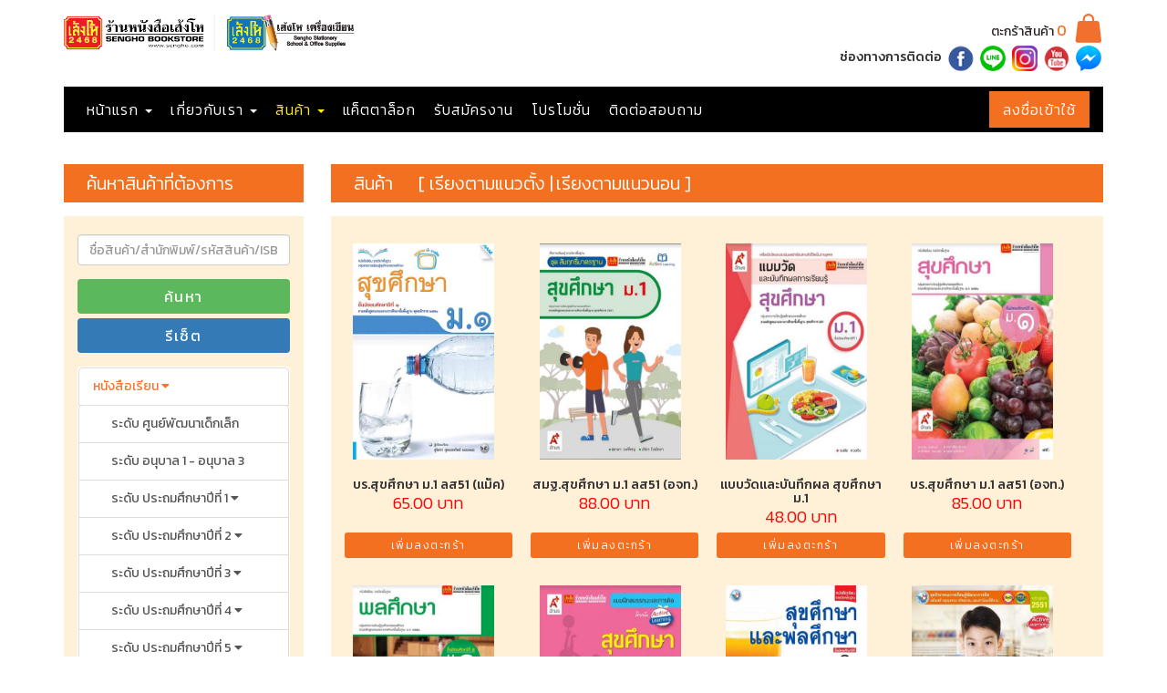

--- FILE ---
content_type: text/html
request_url: https://www.sengho.com/products.php?tid=1&cid=68&scid=106
body_size: 26527
content:


<!DOCTYPE html>

<html lang="en">

<head>

			<meta charset="utf-8">
	<meta http-equiv="X-UA-Compatible" content="IE=edge">
	<meta name="viewport" content="width=device-width, initial-scale=1">

	<title>Sengho Bookstore ร้านหนังสือเส้งโห</title>

	<link href="https://maxcdn.bootstrapcdn.com/bootstrap/3.3.7/css/bootstrap.min.css" rel="stylesheet">
    <link href="https://use.fontawesome.com/releases/v5.0.8/css/all.css" rel="stylesheet">
	<link href="css/owl.carousel.min.css" rel="stylesheet">
	<link href="css/styles.css" rel="stylesheet">
	<link href="css/custom.css" rel="stylesheet">
	<link href="css/alertify/alertify.min.css" rel="stylesheet">
    <link href="css/alertify/themes/default.min.css" rel="stylesheet">
	<!--[if lt IE 9]>
      <script src="https://oss.maxcdn.com/html5shiv/3.7.3/html5shiv.min.js"></script>
      <script src="https://oss.maxcdn.com/respond/1.4.2/respond.min.js"></script>
    <![endif]-->

	<script src="https://ajax.googleapis.com/ajax/libs/jquery/1.12.4/jquery.min.js"></script>
	<script src="js/jquery.validate.min.js"></script>
    <script src="https://maxcdn.bootstrapcdn.com/bootstrap/3.3.7/js/bootstrap.min.js"></script>
    <script src="js/owl.carousel.min.js"></script>
    <script type="text/javascript" src="js/alertify/alertify.min.js"></script>
    <script src="//cdnjs.cloudflare.com/ajax/libs/jquery.matchHeight/0.7.0/jquery.matchHeight-min.js"></script>
    <script type="text/javascript">
        $(function() {
        	$('.owl-carousel').owlCarousel({
    		    loop:true,
    		    margin:40,
    		    dots:false,
    		    autoplay:true,
    			autoplayTimeout:5000,
    			autoplayHoverPause:true,
    			navText:["",""],
    			navContainerClass:"pnav",
    			navClass:["left","right"],
    		    responsive:{
    		        0:{
    		            items:2,
    		            nav:false
    		        },
    		        414:{
    		            items:3
    		        },
    		        768:{
    		            items:4
    		        },
    		        992:{
    		            items:5
    		        }
    		    }
    		})

    		function bsCarouselAnimHeight() {
                $('.carousel').carousel({
                    interval: 5000
                }).on('slide.bs.carousel', function (e) {
                    var nextH = $(e.relatedTarget).height();
                    $(this).find('.active.item').parent().animate({
                        height: nextH
                    }, 500);
                });
            }

            bsCarouselAnimHeight();
    	});
	
        function statusChangeCallback(response) {    
        }
        
        function checkLoginState() {
            FB.getLoginStatus(function(response) {
    			statusChangeCallback(response);
            });
        }

        window.fbAsyncInit = function() {
        	FB.init({
                // appId      : '1645306678868400', ----old-----
                //appId      : '886666261711152', ----sarocha----
                // secret= 6f6d1c8b0d17d2fa8bbd50520b8861c8
                appId      : '2422921754469964',
                cookie     : true,
                xfbml      : true,
                version    : 'v4.0'
        	});
        
                FB.getLoginStatus(function(response) {
                statusChangeCallback(response);
            });
        };


//         window.fbAsyncInit = function() {
//         	FB.init({
//                 appId      : '136214953733519',
//                 cookie     : true,
//                 xfbml      : true,
//                 version    : 'v2.8'
//         	});
        
//         	FB.getLoginStatus(function(response) {
//        	 		statusChangeCallback(response);
//             });
//         };
        
        (function(d, s, id) {
        var js, fjs = d.getElementsByTagName(s)[0];
        if (d.getElementById(id)) return;
        js = d.createElement(s); js.id = id;
        js.src = "https://connect.facebook.net/en_US/sdk.js";
        fjs.parentNode.insertBefore(js, fjs);
        }(document, 'script', 'facebook-jssdk'));
        
        function loginAPI() {
            FB.api('/me', function(response) {
    			alert(response);
            });
        }
    
        function fbLogin(reload) {
    		FB.login(function(){
    			FB.api('/me', { locale: 'en_US', fields: 'email,name,gender,birthday' }, function(response) {
    				var email = response.email;
    				var name = response.name;
    				var gender = response.gender;
    				var birthday = response.birthday;
    				if(email != null)
    				{
        				$.ajax({
        					method: "POST",
        					url: "api/facebook-process.php",
        					data: { email: email, name: name, gender: gender, birthday: birthday }
        				}).done(function (data) {
            				if(data == "done")
            				{
                				if(reload != 1)
                				{
            						var returnPath = "https://sengho.com";
            						if(returnPath != "")
            						{
            							window.location.replace("https://sengho.com/");
            						}
            						else
            						{
            							window.location.replace("https://sengho.com/customer-account.php");
            						}  
                				}
                				else
                				{
                    				location.reload();
                				}
            				}						
        			    });
    				}
                });
    		},{ scope: 'public_profile, email, user_birthday' });
    	}
    
        function fbLogout(){
        	FB.getLoginStatus(function(response) {
        		if (response.status === 'connected') 
        		{
    				FB.logout();
        		}
        	});
        }
    </script>
    <!-- Global site tag (gtag.js) - Google Analytics -->
<script async src="https://www.googletagmanager.com/gtag/js?id=G-YK5TD2ZCDQ"></script>
<script>
  window.dataLayer = window.dataLayer || [];
  function gtag(){dataLayer.push(arguments);}
  gtag('js', new Date());

  gtag('config', 'G-YK5TD2ZCDQ');
</script>

<!-- Google Tag Manager -->
<script>(function(w,d,s,l,i){w[l]=w[l]||[];w[l].push({'gtm.start':
new Date().getTime(),event:'gtm.js'});var f=d.getElementsByTagName(s)[0],
j=d.createElement(s),dl=l!='dataLayer'?'&l='+l:'';j.async=true;j.src=
'https://www.googletagmanager.com/gtm.js?id='+i+dl;f.parentNode.insertBefore(j,f);
})(window,document,'script','dataLayer','GTM-K2543FQ');</script>
<!-- End Google Tag Manager -->
	<link rel="stylesheet" type="text/css" href="css/magic-check.min.css">

	<style type="text/css">

		.filter-box {

			display: block;

			background-color: #fff0d8;

			padding: 20px 15px;

			margin-bottom: 15px;

		}

		.filter-box .type-list {

			padding-left: 0;

		}

		.filter-box .type-list li {

			list-style: none;

		}

		.filter-box .type-list li.heading {

			font-size: 16px;

			font-weight: 500;

			margin-bottom: 10px;

		}

		.filter-box .type-list li a {

			color: #333;

			font-size: 15px;

			font-weight: 400;

			text-decoration: none;

			padding-left: 5px;

		}

		.filter-box .type-list li.selected a {

			color: #f37021;

		}

		.filter-box .category-list {

			border-top: 1px solid #FFF;

			padding-top: 15px;

			padding-left: 0;

		}

		.filter-box .category-list li {

			list-style: none;

		}

		.filter-box .category-list li.heading {

			font-size: 16px;

			font-weight: 500;

			margin-bottom: 10px;

		}

		.filter-box .sub-category-list {

			border-top: 1px solid #FFF;

			padding-top: 15px;

			padding-left: 0;

		}

		.filter-box .sub-category-list li {

			list-style: none;

		}

		.filter-box .sub-category-list li.heading {

			font-size: 16px;

			font-weight: 500;

			margin-bottom: 10px;

		}

		.magic-checkbox+label {

			font-weight: 400;

		}

		.magic-checkbox:checked+label:before {

		    border: #f37021;

		    background: #f37021;

		}

		

		.loading-message {

		  margin-bottom: 10%;

		}

		

		.spinner {

            width: 40px;

            height: 40px;

            background-color: #fb712f;

            

            margin-top: 10%;

            margin-left: auto;

            margin-right: auto;

            -webkit-animation: sk-rotateplane 1.2s infinite ease-in-out;

            animation: sk-rotateplane 1.2s infinite ease-in-out;

        }

        

        @-webkit-keyframes sk-rotateplane {

            0% { -webkit-transform: perspective(120px) }

            50% { -webkit-transform: perspective(120px) rotateY(180deg) }

            100% { -webkit-transform: perspective(120px) rotateY(180deg)  rotateX(180deg) }

        }

        

        @keyframes sk-rotateplane {

            0% { 

                transform: perspective(120px) rotateX(0deg) rotateY(0deg);

                -webkit-transform: perspective(120px) rotateX(0deg) rotateY(0deg) 

            } 

            50% { 

                transform: perspective(120px) rotateX(-180.1deg) rotateY(0deg);

                -webkit-transform: perspective(120px) rotateX(-180.1deg) rotateY(0deg) 

            } 

            100% { 

                transform: perspective(120px) rotateX(-180deg) rotateY(-179.9deg);

                -webkit-transform: perspective(120px) rotateX(-180deg) rotateY(-179.9deg);

            }

        }

        .type-filter-active, .category-filter-active, .sub-category-filter-active {

            color: #FB712F !important;

        }        

        .category-item {

            padding-left: 35px !important;

        }

        .sub-category-item {

            padding-left: 50px !important;

        }

        .ribbon {

            position: absolute;

            right: 18px; 

			top: -5px;

            z-index: 1;

            overflow: hidden;

            width: 75px; height: 75px;

            text-align: right;

        }

        .ribbon span {

            font-size: 14px;

            font-weight: bold;

            color: #FFF;

            text-transform: uppercase;

            text-align: center;

            line-height: 20px;

            transform: rotate(45deg);

            -webkit-transform: rotate(45deg);

            width: 100px;

            display: block;

            background: #79A70A;

            background: linear-gradient(#F70505 0%, #8F0808 100%);

            box-shadow: 0 3px 10px -5px rgba(0, 0, 0, 1);

            position: absolute;

            top: 19px; right: -21px;

        }

        .ribbon span::before {

            content: "";

            position: absolute; left: 0px; top: 100%;

            z-index: -1;

            border-left: 3px solid #8F0808;

            border-right: 3px solid transparent;

            border-bottom: 3px solid transparent;

            border-top: 3px solid #8F0808;

        }

        .ribbon span::after {

            content: "";

            position: absolute; right: 0px; top: 100%;

            z-index: -1;

            border-left: 3px solid transparent;

            border-right: 3px solid #8F0808;

            border-bottom: 3px solid transparent;

            border-top: 3px solid #8F0808;

        }

        .cart-pick-up-btn-disabled {

            font-size: 12px;

            font-weight: 300;

            padding: 5px 15px;

            border-radius: 3px;

            margin-top: 10px;

            background-color: rgba(243,112,33, 0.5) !important;

			width:100%

        }

        @media (max-width: 768px) {
/*        .product-item-box {
        float: left;
        width: 100%;
          }
        .product-img {
            height: 250px;
            width: 184px;
			margin-left:25px;
        }*/
        .ribbon {
            position: absolute;
            right: 40px; 
            top: -5px;
            z-index: 1;
            overflow: hidden;
            width: 75px; 
            height: 75px;
            text-align: right;
        }
        .product-item-box {
        float: left;
        width: 50%;
          }
        .product-img {
            height: 162px;
            width: 112px;
            margin-right: 0;
        }
        .product-item-box .product-info h5{
            font-size: 10px;
        }
        .product-item-box .product-info p.price{
            font-size: 10px;
            position: absolute;
            width: 90%;
        }
        .product-item-box .product-info {
            height: 30px;
            overflow: hidden;
        }
        .cart-pick-up-btn {
        margin-top: 16px;
        font-size: 8px;
        font-weight: 200;
        padding: 5px 15px;
        border-radius: 3px;
        width:70%;
        }
		.cart-pick-up-btn-disabled {
            font-size: 8px;
            font-weight: 200;
            padding: 5px 15px;
            border-radius: 3px;
            margin-top: 16px;
            background-color: rgba(243,112,33, 0.5) !important;
			width:70%;
        }
        }

.close2{
    display: none;
   }
@media (max-width: 768px) {

  .close2 {
    display: block;
  }
 .close1{
  display: none;
}
}
    </style>

</head>

<body>

	
	<header>
		<div class="container">
			<div class="row">
				<div class="col-xs-12 col-sm-6">
					<p class="brand">
						<img src="images/logo.png" class="hidden-xs">
						<img src="images/logo.png" class="visible-xs-block">
					</p>
				</div>
								<div class="col-xs-12 col-sm-6">
										<div class="shopping-cart hidden-xs" data-spy="affix" data-offset-top="8000">
						<a href="shopping-cart.php" class="shopping-cart-btn">ตะกร้าสินค้า <span id="cart-item-count" data-count="0">0</span></a>
					</div>
					<div class ="nav navbar-nav navbar-right">
						<ul class="social">
							<li><h5>ช่องทางการติดต่อ</h5></li>
							<li><a href="https://www.facebook.com/senghobookstorefan/" target="_blank"><img src="images/fb.png"></a></li>
							<li><a href="https://line.me/R/ti/p/%40nwh4507q" target="_blank"><img src="images/ln.png"></a></li>
							<li class="hide"><a href="#"><img src="images/tw.png"></a></li>
							<li><a href="https://www.instagram.com/senghobook/" target="_blank"><img src="images/in.png"></a></li>
							<li><a href="https://www.youtube.com/channel/UCp-l2hiyHnwAYhYeJrta12A?view_as=subscriber" target="_blank"><img src="images/yt.png"></a></li>
							<li><a href="https://www.messenger.com/t/senghobookstorefan" target="_blank"><img src="images/ms.png"></a></li>
						</ul>
					</div>	
				</div>
			</div>
		</div>
		
        <!-- Global site tag (gtag.js) - Google Analytics -->

<script async src="https://www.googletagmanager.com/gtag/js?id=UA-130180429-2"></script>

<script>

  window.dataLayer = window.dataLayer || [];

  function gtag(){dataLayer.push(arguments);}

  gtag('js', new Date());



  gtag('config', 'UA-130180429-2');

</script>
<!-- Google Tag Manager (noscript) -->
<noscript><iframe src="https://www.googletagmanager.com/ns.html?id=GTM-K2543FQ"
height="0" width="0" style="display:none;visibility:hidden"></iframe></noscript>
<!-- End Google Tag Manager (noscript) -->
</header>

	<nav class="navbar navbar-default">
		<div class="container nav-container">
			<div class="navbar-header">
				<button type="button" class="navbar-toggle collapsed" data-toggle="collapse" data-target="#bs-navbar-collapse-1" aria-expanded="false">
			        <span class="sr-only">Toggle navigation</span>
					<span class="icon-bar"></span>
					<span class="icon-bar"></span>
					<span class="icon-bar"></span>
				</button>

				<a href="shopping-cart.php" class="shopping-cart-mobile visible-xs-inline-block" data-spy="affix" data-offset-top="250"><span id="cart-item-count-mobile" data-count="0">0</span></a>
								<a type="button" style="color:#FFF;"class="navbar-toggle collapsed" href="login.php?returnPath=/products.php?tid=1&cid=68&scid=106" >ลงชื่อเข้าใช้</a>
								<a role="button" data-toggle="collapse" data-target="#bs-navbar-collapse-1" class="navbar-brand visible-xs-block">MENU</a>
			</div>
			<div class="collapse navbar-collapse" id="bs-navbar-collapse-1">
				<ul class="nav navbar-nav">
					<!-- <li class=""><a href="index.php">หน้าแรก</a></li>
 -->

					<li class="show-content dropdown "><a role="button" href="index.php">หน้าแรก <span class="caret"></span></a>
						<ul class="dropdown-box">
							 
											<li class=""><a href="article.php?articleCategoryId=7">รีวิวสินค้า</a></li>
																			<li class="dropdown-sub "><a href="article.php?articleCategoryId=8" role="button">สินค้าแนะนำ</a>
												<ul class="dropdown-sub-box">
													
																														<li class=""><a href="article-detail.php?articleId=42&articleCategoryId=8">10 อันดับหนังสือเตรียมสอบ ก.พ.ขายดี ใครจะสอบไม่ควรพลาด</a></li>
																														<li class=""><a href="article-detail.php?articleId=48&articleCategoryId=8">10 อันดับหนังสือขายดี เตรียมสอบครูผู้ช่วย</a></li>
																														<li class=""><a href="article-detail.php?articleId=43&articleCategoryId=8">แนะนำหนังสือ 10 เล่ม เพื่อพัฒนาตนเองที่คุณอ่านแล้วจะวางไม่ลง</a></li>
																														<li class=""><a href="article-detail.php?articleId=40&articleCategoryId=8">7 หนังสือเลี้ยงลูก ดีดี ที่อยากแนะนำ</a></li>
																														<li class=""><a href="article-detail.php?articleId=36&articleCategoryId=8">10 อันดับ Dictionary ขายดี</a></li>
																														<li class=""><a href="article-detail.php?articleId=37&articleCategoryId=8">12 อันดับหนังสืออ่านนอกเวลา</a></li>
																														<li class=""><a href="article-detail.php?articleId=44&articleCategoryId=8">หนังสือพิมพ์ไทยรัฐฉบับพิเศษ “เถลิงราชสมบัติ รัชกาลที่ ๑๐”</a></li>
																														<li class=""><a href="article-detail.php?articleId=46&articleCategoryId=8">หนังสือนิทานพัฒนาการของเด็กแรกเกิด - 3 ปี</a></li>
																														<li class=""><a href="article-detail.php?articleId=47&articleCategoryId=8">หนังสือขายดี เตรียมสอบท้องถิ่น 62</a></li>
																														<li class=""><a href="article-detail.php?articleId=38&articleCategoryId=8">10 อันดับหนังสือคู่มือเตรียมสอบ ม.ปลาย</a></li>
																										</ul>
											</li>
										 
											<li class=""><a href="article.php?articleCategoryId=9">บทความทั่วไป</a></li>
								 
											<li class=""><a href="article.php?articleCategoryId=10">Pre-Order</a></li>
								 
						</ul>
					</li>

<!-------------------------------------------------------------------- Menu on Mobile -------------------------------------------------------------------------------------------------->
					<li class="menu-item dropdown mobile-show-content-top" style="display: none;">
						<a href="javascript:void(0);"  class="dropdown-toggle" data-toggle="dropdown">หน้าแรก <span class="caret"></span></a>
						<ul class="dropdown-menu">
							 
											<li class=""><a href="article.php?articleCategoryId=7">รีวิวสินค้า</a></li>
																			<li class="dropdown-submenu"><a href="javascript:void(0);" class="dropdown-toggle test" data-toggle="dropdown">สินค้าแนะนำ <span class="caret"></span></a>
												<ul class="dropdown-menu">
													
																														<li class=""><a href="article-detail.php?articleId=42&articleCategoryId=8">10 อันดับหนังสือเตรียมสอบ ก.พ.ขายดี ใครจะสอบไม่ควรพลาด</a></li>
																														<li class=""><a href="article-detail.php?articleId=48&articleCategoryId=8">10 อันดับหนังสือขายดี เตรียมสอบครูผู้ช่วย</a></li>
																														<li class=""><a href="article-detail.php?articleId=43&articleCategoryId=8">แนะนำหนังสือ 10 เล่ม เพื่อพัฒนาตนเองที่คุณอ่านแล้วจะวางไม่ลง</a></li>
																														<li class=""><a href="article-detail.php?articleId=40&articleCategoryId=8">7 หนังสือเลี้ยงลูก ดีดี ที่อยากแนะนำ</a></li>
																														<li class=""><a href="article-detail.php?articleId=36&articleCategoryId=8">10 อันดับ Dictionary ขายดี</a></li>
																														<li class=""><a href="article-detail.php?articleId=37&articleCategoryId=8">12 อันดับหนังสืออ่านนอกเวลา</a></li>
																														<li class=""><a href="article-detail.php?articleId=44&articleCategoryId=8">หนังสือพิมพ์ไทยรัฐฉบับพิเศษ “เถลิงราชสมบัติ รัชกาลที่ ๑๐”</a></li>
																														<li class=""><a href="article-detail.php?articleId=46&articleCategoryId=8">หนังสือนิทานพัฒนาการของเด็กแรกเกิด - 3 ปี</a></li>
																														<li class=""><a href="article-detail.php?articleId=47&articleCategoryId=8">หนังสือขายดี เตรียมสอบท้องถิ่น 62</a></li>
																														<li class=""><a href="article-detail.php?articleId=38&articleCategoryId=8">10 อันดับหนังสือคู่มือเตรียมสอบ ม.ปลาย</a></li>
																										</ul>
											</li>
										 
											<li class=""><a href="article.php?articleCategoryId=9">บทความทั่วไป</a></li>
								 
											<li class=""><a href="article.php?articleCategoryId=10">Pre-Order</a></li>
								 
						</ul>
					</li>

<!-------------------------------------------------------------------- Menu on Mobile -------------------------------------------------------------------------------------------------->

					<li class="show-content dropdown ">
						<a role="button">เกี่ยวกับเรา <span class="caret"></span></a>
						<ul class="dropdown-box">
							<li class=""><a href="history.php">ประวัติ</a></li>
							<li class=""><a href="dream_come_true.php">โครงการสานฝันเพื่อวันของน้อง</a></li>
							<li class="dropdown-sub "><a role="button">สาขา</a>
								<ul class="dropdown-sub-box">
																		<li class=""><a href="branch.php?branchId=1">สาขาภูเก็ต</a></li>
																		<li class=""><a href="branch.php?branchId=4">สาขากระบี่</a></li>
																	</ul>
							</li>
						</ul>
					</li>
<!-------------------------------------------------------------------- Menu on Mobile -------------------------------------------------------------------------------------------------->
					<li class="menu-item dropdown mobile-show-content-top" style="display: none;">
						<a href="javascript:void(0);"  class="dropdown-toggle" data-toggle="dropdown">เกี่ยวกับเรา <span class="caret"></span></a>
						<ul class="dropdown-menu">
							<li class=""><a href="history.php">ประวัติ</a></li>
							<li class=""><a href="dream_come_true.php">โครงการสานฝันเพื่อวันของน้อง</a></li>
							<li class="dropdown-submenu"><a href="javascript:void(0);"  class="dropdown-toggle test" data-toggle="dropdown">สาขา <span class="caret"></span></a>
								<ul class="dropdown-menu">
																		<li class=""><a href="branch.php?branchId=1">สาขาภูเก็ต</a></li>
																		<li class=""><a href="branch.php?branchId=4">สาขากระบี่</a></li>
																	</ul>
							</li>
						</ul>
					</li>
<!-------------------------------------------------------------------- Menu on Mobile -------------------------------------------------------------------------------------------------->

					<li class="show-content dropdown active">
						<a role="button" href="products.php?">สินค้า <span class="caret"></span></a>
						<ul class="dropdown-box">
														<li class="dropdown-sub active">
								<a role="button" href="products.php?tid=1">หนังสือเรียน</a>
								<ul class="dropdown-sub-box">
																        <li  class='active'>
        								<a href="products.php?tid=1&cid=60">ระดับ ศูนย์พัฒนาเด็กเล็ก</a>
        							</li>
							        							        <li  class='active'>
        								<a href="products.php?tid=1&cid=61">ระดับ อนุบาล 1 - อนุบาล 3</a>
        							</li>
							        									<li class="dropdown-sub">
										<a href="products.php?tid=1&cid=62">ระดับ ประถมศึกษาปีที่ 1</a>
										<ul class="dropdown-sub-box">
																						<li>
												<a href="products.php?tid=1&cid=62&scid=54">กลุ่มสาระการเรียนรู้ ภาษาไทย</a>
											</li>
																						<li>
												<a href="products.php?tid=1&cid=62&scid=55">กลุ่มสาระการเรียนรู้ คณิตศาสตร์</a>
											</li>
																						<li>
												<a href="products.php?tid=1&cid=62&scid=56">กลุ่มสาระการเรียนรู้ วิทยาศาสตร์</a>
											</li>
																						<li>
												<a href="products.php?tid=1&cid=62&scid=57">กลุ่มสาระการเรียนรู้ สังคมศึกษา ศาสนา และวัฒนธรรม</a>
											</li>
																						<li>
												<a href="products.php?tid=1&cid=62&scid=58">กลุ่มสาระการเรียนรู้ สุขศึกษาและพลศึกษา</a>
											</li>
																						<li>
												<a href="products.php?tid=1&cid=62&scid=59">กลุ่มสาระการเรียนรู้ ศิลปะ</a>
											</li>
																						<li>
												<a href="products.php?tid=1&cid=62&scid=60">กลุ่มสาระการเรียนรู้ การงานอาชีพและเทคโนโลยี</a>
											</li>
																						<li>
												<a href="products.php?tid=1&cid=62&scid=61">กลุ่มสาระการเรียนรู้ ภาษาต่างประเทศ</a>
											</li>
																					</ul>
									</li>
																		<li class="dropdown-sub">
										<a href="products.php?tid=1&cid=63">ระดับ ประถมศึกษาปีที่ 2</a>
										<ul class="dropdown-sub-box">
																						<li>
												<a href="products.php?tid=1&cid=63&scid=62">กลุ่มสาระการเรียนรู้ ภาษาไทย</a>
											</li>
																						<li>
												<a href="products.php?tid=1&cid=63&scid=63">กลุ่มสาระการเรียนรู้ คณิตศาสตร์</a>
											</li>
																						<li>
												<a href="products.php?tid=1&cid=63&scid=64">กลุ่มสาระการเรียนรู้ วิทยาศาสตร์</a>
											</li>
																						<li>
												<a href="products.php?tid=1&cid=63&scid=65">กลุ่มสาระการเรียนรู้ สังคมศึกษา ศาสนา และวัฒนธรรม</a>
											</li>
																						<li>
												<a href="products.php?tid=1&cid=63&scid=66">กลุ่มสาระการเรียนรู้ สุขศึกษาและพลศึกษา</a>
											</li>
																						<li>
												<a href="products.php?tid=1&cid=63&scid=67">กลุ่มสาระการเรียนรู้ ศิลปะ</a>
											</li>
																						<li>
												<a href="products.php?tid=1&cid=63&scid=68">กลุ่มสาระการเรียนรู้ การงานอาชีพและเทคโนโลยี</a>
											</li>
																						<li>
												<a href="products.php?tid=1&cid=63&scid=69">กลุ่มสาระการเรียนรู้ ภาษาต่างประเทศ</a>
											</li>
																					</ul>
									</li>
																		<li class="dropdown-sub">
										<a href="products.php?tid=1&cid=64">ระดับ ประถมศึกษาปีที่ 3</a>
										<ul class="dropdown-sub-box">
																						<li>
												<a href="products.php?tid=1&cid=64&scid=77">กลุ่มสาระการเรียนรู้ ภาษาไทย</a>
											</li>
																						<li>
												<a href="products.php?tid=1&cid=64&scid=76">กลุ่มสาระการเรียนรู้ คณิตศาสตร์</a>
											</li>
																						<li>
												<a href="products.php?tid=1&cid=64&scid=75">กลุ่มสาระการเรียนรู้ วิทยาศาสตร์</a>
											</li>
																						<li>
												<a href="products.php?tid=1&cid=64&scid=74">กลุ่มสาระการเรียนรู้ สังคมศึกษา ศาสนา และวัฒนธรรม</a>
											</li>
																						<li>
												<a href="products.php?tid=1&cid=64&scid=70">กลุ่มสาระการเรียนรู้ สุขศึกษาและพลศึกษา</a>
											</li>
																						<li>
												<a href="products.php?tid=1&cid=64&scid=71">กลุ่มสาระการเรียนรู้ ศิลปะ</a>
											</li>
																						<li>
												<a href="products.php?tid=1&cid=64&scid=72">กลุ่มสาระการเรียนรู้ การงานอาชีพและเทคโนโลยี</a>
											</li>
																						<li>
												<a href="products.php?tid=1&cid=64&scid=73">กลุ่มสาระการเรียนรู้ ภาษาต่างประเทศ</a>
											</li>
																					</ul>
									</li>
																		<li class="dropdown-sub">
										<a href="products.php?tid=1&cid=65">ระดับ ประถมศึกษาปีที่ 4</a>
										<ul class="dropdown-sub-box">
																						<li>
												<a href="products.php?tid=1&cid=65&scid=81">กลุ่มสาระการเรียนรู้  ภาษาไทย</a>
											</li>
																						<li>
												<a href="products.php?tid=1&cid=65&scid=80">กลุ่มสาระการเรียนรู้ คณิตศาสตร์</a>
											</li>
																						<li>
												<a href="products.php?tid=1&cid=65&scid=79">กลุ่มสาระการเรียนรู้ วิทยาศาสตร์</a>
											</li>
																						<li>
												<a href="products.php?tid=1&cid=65&scid=78">กลุ่มสาระการเรียนรู้ สังคมศึกษา ศาสนา และวัฒนธรรม</a>
											</li>
																						<li>
												<a href="products.php?tid=1&cid=65&scid=82">กลุ่มสาระการเรียนรู้ สุขศึกษาและพลศึกษา</a>
											</li>
																						<li>
												<a href="products.php?tid=1&cid=65&scid=83">กลุ่มสาระการเรียนรู้ ศิลปะ</a>
											</li>
																						<li>
												<a href="products.php?tid=1&cid=65&scid=84">กลุ่มสาระการเรียนรู้ การงานอาชีพและเทคโนโลยี</a>
											</li>
																						<li>
												<a href="products.php?tid=1&cid=65&scid=85">กลุ่มสาระการเรียนรู้ ภาษาต่างประเทศ</a>
											</li>
																					</ul>
									</li>
																		<li class="dropdown-sub">
										<a href="products.php?tid=1&cid=66">ระดับ ประถมศึกษาปีที่ 5</a>
										<ul class="dropdown-sub-box">
																						<li>
												<a href="products.php?tid=1&cid=66&scid=86">กลุ่มสาระการเรียนรู้ ภาษาไทย</a>
											</li>
																						<li>
												<a href="products.php?tid=1&cid=66&scid=87">กลุ่มสาระการเรียนรู้ คณิตศาสตร์</a>
											</li>
																						<li>
												<a href="products.php?tid=1&cid=66&scid=88">กลุ่มสาระการเรียนรู้ วิทยาศาสตร์</a>
											</li>
																						<li>
												<a href="products.php?tid=1&cid=66&scid=89">กลุ่มสาระการเรียนรู้ สังคมศึกษา ศาสนา และวัฒนธรรม</a>
											</li>
																						<li>
												<a href="products.php?tid=1&cid=66&scid=90">กลุ่มสาระการเรียนรู้ สุขศึกษาและพลศึกษา</a>
											</li>
																						<li>
												<a href="products.php?tid=1&cid=66&scid=91">กลุ่มสาระการเรียนรู้ ศิลปะ</a>
											</li>
																						<li>
												<a href="products.php?tid=1&cid=66&scid=92">กลุ่มสาระการเรียนรู้ การงานอาชีพและเทคโนโลยี</a>
											</li>
																						<li>
												<a href="products.php?tid=1&cid=66&scid=93">กลุ่มสาระการเรียนรู้ ภาษาต่างประเทศ</a>
											</li>
																					</ul>
									</li>
																		<li class="dropdown-sub">
										<a href="products.php?tid=1&cid=67">ระดับ ประถมศึกษาปีที่ 6</a>
										<ul class="dropdown-sub-box">
																						<li>
												<a href="products.php?tid=1&cid=67&scid=94">กลุ่มสาระการเรียนรู้ ภาษาไทย</a>
											</li>
																						<li>
												<a href="products.php?tid=1&cid=67&scid=95">กลุ่มสาระการเรียนรู้ คณิตศาสตร์</a>
											</li>
																						<li>
												<a href="products.php?tid=1&cid=67&scid=96">กลุ่มสาระการเรียนรู้ วิทยาศาสตร์</a>
											</li>
																						<li>
												<a href="products.php?tid=1&cid=67&scid=97">กลุ่มสาระการเรียนรู้ สังคมศึกษา ศาสนา และวัฒนธรรม</a>
											</li>
																						<li>
												<a href="products.php?tid=1&cid=67&scid=98">กลุ่มสาระการเรียนรู้ สุขศึกษาและพลศึกษา</a>
											</li>
																						<li>
												<a href="products.php?tid=1&cid=67&scid=99">กลุ่มสาระการเรียนรู้ ศิลปะ</a>
											</li>
																						<li>
												<a href="products.php?tid=1&cid=67&scid=100">กลุ่มสาระการเรียนรู้ การงานอาชีพและเทคโนโลยี</a>
											</li>
																						<li>
												<a href="products.php?tid=1&cid=67&scid=101">กลุ่มสาระการเรียนรู้ ภาษาต่างประเทศ</a>
											</li>
																					</ul>
									</li>
																		<li class="dropdown-sub active">
										<a href="products.php?tid=1&cid=68">ระดับ มัธยมศึกษาปีที่ 1</a>
										<ul class="dropdown-sub-box">
																						<li>
												<a href="products.php?tid=1&cid=68&scid=102">กลุ่มสาระการเรียนรู้ ภาษาไทย</a>
											</li>
																						<li>
												<a href="products.php?tid=1&cid=68&scid=103">กลุ่มสาระการเรียนรู้ คณิตศาสตร์</a>
											</li>
																						<li>
												<a href="products.php?tid=1&cid=68&scid=104">กลุ่มสาระการเรียนรู้ วิทยาศาสตร์</a>
											</li>
																						<li>
												<a href="products.php?tid=1&cid=68&scid=105">กลุ่มสาระการเรียนรู้ สังคมศึกษา ศาสนา และวัฒนธรรม</a>
											</li>
																						<li>
												<a href="products.php?tid=1&cid=68&scid=106">กลุ่มสาระการเรียนรู้ สุขศึกษาและพลศึกษา</a>
											</li>
																						<li>
												<a href="products.php?tid=1&cid=68&scid=107">กลุ่มสาระการเรียนรู้ ศิลปะ</a>
											</li>
																						<li>
												<a href="products.php?tid=1&cid=68&scid=108">กลุ่มสาระการเรียนรู้ การงานอาชีพและเทคโนโลยี</a>
											</li>
																						<li>
												<a href="products.php?tid=1&cid=68&scid=109">กลุ่มสาระการเรียนรู้ ภาษาต่างประเทศ</a>
											</li>
																					</ul>
									</li>
																		<li class="dropdown-sub">
										<a href="products.php?tid=1&cid=69">ระดับ มัธยมศึกษาปีที่ 2</a>
										<ul class="dropdown-sub-box">
																						<li>
												<a href="products.php?tid=1&cid=69&scid=110">กลุ่มสาระการเรียนรู้ ภาษาไทย</a>
											</li>
																						<li>
												<a href="products.php?tid=1&cid=69&scid=111">กลุ่มสาระการเรียนรู้ คณิตศาสตร์</a>
											</li>
																						<li>
												<a href="products.php?tid=1&cid=69&scid=112">กลุ่มสาระการเรียนรู้ วิทยาศาสตร์</a>
											</li>
																						<li>
												<a href="products.php?tid=1&cid=69&scid=113">กลุ่มสาระการเรียนรู้ สังคมศึกษา ศาสนา และวัฒนธรรม</a>
											</li>
																						<li>
												<a href="products.php?tid=1&cid=69&scid=114">กลุ่มสาระการเรียนรู้ สุขศึกษาและพลศึกษา</a>
											</li>
																						<li>
												<a href="products.php?tid=1&cid=69&scid=115">กลุ่มสาระการเรียนรู้ ศิลปะ</a>
											</li>
																						<li>
												<a href="products.php?tid=1&cid=69&scid=116">กลุ่มสาระการเรียนรู้ การงานอาชีพและเทคโนโลยี</a>
											</li>
																						<li>
												<a href="products.php?tid=1&cid=69&scid=117">กลุ่มสาระการเรียนรู้ ภาษาต่างประเทศ</a>
											</li>
																					</ul>
									</li>
																		<li class="dropdown-sub">
										<a href="products.php?tid=1&cid=70">ระดับ มัธยมศึกษาปีที่ 3</a>
										<ul class="dropdown-sub-box">
																						<li>
												<a href="products.php?tid=1&cid=70&scid=118">กลุ่มสาระการเรียนรู้ ภาษาไทย</a>
											</li>
																						<li>
												<a href="products.php?tid=1&cid=70&scid=119">กลุ่มสาระการเรียนรู้ คณิตศาสตร์</a>
											</li>
																						<li>
												<a href="products.php?tid=1&cid=70&scid=120">กลุ่มสาระการเรียนรู้ วิทยาศาสตร์</a>
											</li>
																						<li>
												<a href="products.php?tid=1&cid=70&scid=121">กลุ่มสาระการเรียนรู้ สังคมศึกษา ศาสนา และวัฒนธรรม</a>
											</li>
																						<li>
												<a href="products.php?tid=1&cid=70&scid=122">กลุ่มสาระการเรียนรู้ สุขศึกษาและพลศึกษา</a>
											</li>
																						<li>
												<a href="products.php?tid=1&cid=70&scid=123">กลุ่มสาระการเรียนรู้ ศิลปะ</a>
											</li>
																						<li>
												<a href="products.php?tid=1&cid=70&scid=124">กลุ่มสาระการเรียนรู้ การงานอาชีพและเทคโนโลยี</a>
											</li>
																						<li>
												<a href="products.php?tid=1&cid=70&scid=125">กลุ่มสาระการเรียนรู้ ภาษาต่างประเทศ</a>
											</li>
																					</ul>
									</li>
																		<li class="dropdown-sub">
										<a href="products.php?tid=1&cid=71">ระดับ มัธยมศึกษาปีที่ 4</a>
										<ul class="dropdown-sub-box">
																						<li>
												<a href="products.php?tid=1&cid=71&scid=126">กลุ่มสาระการเรียนรู้ ภาษาไทย</a>
											</li>
																						<li>
												<a href="products.php?tid=1&cid=71&scid=127">กลุ่มสาระการเรียนรู้ คณิตศาสตร์</a>
											</li>
																						<li>
												<a href="products.php?tid=1&cid=71&scid=128">กลุ่มสาระการเรียนรู้ วิทยาศาสตร์</a>
											</li>
																						<li>
												<a href="products.php?tid=1&cid=71&scid=129">กลุ่มสาระการเรียนรู้ สังคมศึกษา ศาสนา และวัฒนธรรม</a>
											</li>
																						<li>
												<a href="products.php?tid=1&cid=71&scid=130">กลุ่มสาระการเรียนรู้ สุขศึกษาและพลศึกษา</a>
											</li>
																						<li>
												<a href="products.php?tid=1&cid=71&scid=131">กลุ่มสาระการเรียนรู้ ศิลปะ</a>
											</li>
																						<li>
												<a href="products.php?tid=1&cid=71&scid=132">กลุ่มสาระการเรียนรู้ การงานอาชีพและเทคโนโลยี</a>
											</li>
																						<li>
												<a href="products.php?tid=1&cid=71&scid=133">กลุ่มสาระการเรียนรู้ ภาษาต่างประเทศ</a>
											</li>
																					</ul>
									</li>
																		<li class="dropdown-sub">
										<a href="products.php?tid=1&cid=72">ระดับ มัธยมศึกษาปีที่ 5</a>
										<ul class="dropdown-sub-box">
																						<li>
												<a href="products.php?tid=1&cid=72&scid=134">กลุ่มสาระการเรียนรู้ ภาษาไทย</a>
											</li>
																						<li>
												<a href="products.php?tid=1&cid=72&scid=135">กลุ่มสาระการเรียนรู้ คณิตศาสตร์</a>
											</li>
																						<li>
												<a href="products.php?tid=1&cid=72&scid=136">กลุ่มสาระการเรียนรู้ วิทยาศาสตร์</a>
											</li>
																						<li>
												<a href="products.php?tid=1&cid=72&scid=137">กลุ่มสาระการเรียนรู้ สังคมศึกษา ศาสนา และวัฒนธรรม</a>
											</li>
																						<li>
												<a href="products.php?tid=1&cid=72&scid=138">กลุ่มสาระการเรียนรู้ สุขศึกษาและพลศึกษา</a>
											</li>
																						<li>
												<a href="products.php?tid=1&cid=72&scid=139">กลุ่มสาระการเรียนรู้ ศิลปะ</a>
											</li>
																						<li>
												<a href="products.php?tid=1&cid=72&scid=140">กลุ่มสาระการเรียนรู้ การงานอาชีพและเทคโนโลยี</a>
											</li>
																						<li>
												<a href="products.php?tid=1&cid=72&scid=141">กลุ่มสาระการเรียนรู้ ภาษาต่างประเทศ</a>
											</li>
																					</ul>
									</li>
																		<li class="dropdown-sub">
										<a href="products.php?tid=1&cid=73">ระดับ มัธยมศึกษาปีที่ 6</a>
										<ul class="dropdown-sub-box">
																						<li>
												<a href="products.php?tid=1&cid=73&scid=142">กลุ่มสาระการเรียนรู้ ภาษาไทย</a>
											</li>
																						<li>
												<a href="products.php?tid=1&cid=73&scid=143">กลุ่มสาระการเรียนรู้ คณิตศาสตร์</a>
											</li>
																						<li>
												<a href="products.php?tid=1&cid=73&scid=144">กลุ่มสาระการเรียนรู้ วิทยาศาสตร์</a>
											</li>
																						<li>
												<a href="products.php?tid=1&cid=73&scid=145">กลุ่มสาระการเรียนรู้ สังคมศึกษา ศาสนา และวัฒนธรรม</a>
											</li>
																						<li>
												<a href="products.php?tid=1&cid=73&scid=146">กลุ่มสาระการเรียนรู้ สุขศึกษาและพลศึกษา</a>
											</li>
																						<li>
												<a href="products.php?tid=1&cid=73&scid=147">กลุ่มสาระการเรียนรู้ ศิลปะ</a>
											</li>
																						<li>
												<a href="products.php?tid=1&cid=73&scid=148">กลุ่มสาระการเรียนรู้ การงานอาชีพและเทคโนโลยี</a>
											</li>
																						<li>
												<a href="products.php?tid=1&cid=73&scid=149">กลุ่มสาระการเรียนรู้ ภาษาต่างประเทศ</a>
											</li>
																					</ul>
									</li>
																	</ul>
							</li>							
														<li class="dropdown-sub">
								<a role="button" href="products.php?tid=6">วรรณกรรม</a>
								<ul class="dropdown-sub-box">
																        <li >
        								<a href="products.php?tid=6&cid=27">เยาวชน</a>
        							</li>
							        							        <li >
        								<a href="products.php?tid=6&cid=45">นิยายลดราคา</a>
        							</li>
							        									<li class="dropdown-sub">
										<a href="products.php?tid=6&cid=76">นิยายกำลังภายใน</a>
										<ul class="dropdown-sub-box">
																						<li>
												<a href="products.php?tid=6&cid=76&scid=150">หาญท้าชะตาฟ้า ปริศนายุทธจักร ภาค 2</a>
											</li>
																					</ul>
									</li>
																		<li class="dropdown-sub">
										<a href="products.php?tid=6&cid=81">นวนิยายทั่วไป</a>
										<ul class="dropdown-sub-box">
																						<li>
												<a href="products.php?tid=6&cid=81&scid=151">Pre-Order</a>
											</li>
																					</ul>
									</li>
																	</ul>
							</li>							
														<li class="dropdown-sub">
								<a role="button" href="products.php?tid=7">การ์ตูนใหม่</a>
								<ul class="dropdown-sub-box">
																        <li >
        								<a href="products.php?tid=7&cid=14">สำนักพิมพ์วิบูลย์กิจ</a>
        							</li>
							        							        <li >
        								<a href="products.php?tid=7&cid=15">สยามอินเตอร์คอมิกส์</a>
        							</li>
							        								</ul>
							</li>							
														<li class="dropdown-sub">
								<a role="button" href="products.php?tid=8">คู่มือเรียน - สอบ</a>
								<ul class="dropdown-sub-box">
																        <li >
        								<a href="products.php?tid=8&cid=16">สำนักพิมพ์ GANBATTE</a>
        							</li>
							        							        <li >
        								<a href="products.php?tid=8&cid=44">เตรียมสอบ TCAS</a>
        							</li>
							        									<li class="dropdown-sub">
										<a href="products.php?tid=8&cid=86">สอบเข้า/สอบบรรจุ</a>
										<ul class="dropdown-sub-box">
																						<li>
												<a href="products.php?tid=8&cid=86&scid=154">เตรียมสอบท้องถิ่น</a>
											</li>
																					</ul>
									</li>
																	</ul>
							</li>							
														<li class="dropdown-sub">
								<a role="button" href="products.php?tid=9">10 อันดับหนังสือขายดี</a>
								<ul class="dropdown-sub-box">
																        <li >
        								<a href="products.php?tid=9&cid=17">10 อันดับ Dictionary ขายดี</a>
        							</li>
							        							        <li >
        								<a href="products.php?tid=9&cid=18">12 อันดับหนังสืออ่านนอกเวลา</a>
        							</li>
							        							        <li >
        								<a href="products.php?tid=9&cid=19">10 อันดับคู่มือเตรียมสอบ ม.ปลาย</a>
        							</li>
							        							        <li >
        								<a href="products.php?tid=9&cid=30">7 หนังสือเลี้ยงลูก ดีดี ที่อยากแนะนำ</a>
        							</li>
							        							        <li >
        								<a href="products.php?tid=9&cid=74">10 อันดับหนังสือเตรียมสอบ ก.พ.ขายดี ใครจะสอบไม่ควรพลาด</a>
        							</li>
							        							        <li >
        								<a href="products.php?tid=9&cid=75">แนะนำหนังสือ 10 เล่ม เพื่อพัฒนาตนเองที่คุณอ่านแล้วจะวางไม่ลง</a>
        							</li>
							        							        <li >
        								<a href="products.php?tid=9&cid=90">10 อันดับหนังสือขายดี เตรียมสอบครูผู้ช่วย</a>
        							</li>
							        							        <li >
        								<a href="products.php?tid=9&cid=112">10 อันดับหนังสือขายดีประจำสัปดาห์</a>
        							</li>
							        							        <li >
        								<a href="products.php?tid=9&cid=113">แนะนำ 10 หนังสือการตลาดออนไลน์</a>
        							</li>
							        							        <li >
        								<a href="products.php?tid=9&cid=118">รวมหนังสือ ม.ร.ว.คึกฤทธิ์ ปราโมช</a>
        							</li>
							        								</ul>
							</li>							
														<li class="dropdown-sub">
								<a role="button" href="products.php?tid=13">บริหาร,การจัดการ</a>
								<ul class="dropdown-sub-box">
																        <li >
        								<a href="products.php?tid=13&cid=77">สำนักพิมพ์ วีเลิร์น</a>
        							</li>
							        								</ul>
							</li>							
														<li class="dropdown-sub">
								<a role="button" href="products.php?tid=18">ภาษาศาสตร์</a>
								<ul class="dropdown-sub-box">
																        <li >
        								<a href="products.php?tid=18&cid=99">Dictionary</a>
        							</li>
							        									<li class="dropdown-sub">
										<a href="products.php?tid=18&cid=101">สมุดคัด</a>
										<ul class="dropdown-sub-box">
																						<li>
												<a href="products.php?tid=18&cid=101&scid=157">สมุดคัดจีน</a>
											</li>
																						<li>
												<a href="products.php?tid=18&cid=101&scid=172">สมุดคัดญี่ปุ่น</a>
											</li>
																					</ul>
									</li>
																        <li >
        								<a href="products.php?tid=18&cid=107">ภาษาจีน</a>
        							</li>
							        							        <li >
        								<a href="products.php?tid=18&cid=108">ภาษาญี่ปุ่น</a>
        							</li>
							        							        <li >
        								<a href="products.php?tid=18&cid=110">ภาษาฝรั่งเศส</a>
        							</li>
							        							        <li >
        								<a href="products.php?tid=18&cid=111">ภาษาเยอรมัน</a>
        							</li>
							        								</ul>
							</li>							
														<li class="dropdown-sub">
								<a role="button" href="products.php?tid=23">หนังสือเด็ก</a>
								<ul class="dropdown-sub-box">
																		<li class="dropdown-sub">
										<a href="products.php?tid=23&cid=93">หนังสือนิทาน</a>
										<ul class="dropdown-sub-box">
																						<li>
												<a href="products.php?tid=23&cid=93&scid=156">นานมีบุ๊คส์</a>
											</li>
																						<li>
												<a href="products.php?tid=23&cid=93&scid=155">แปลน ฟอร์ คิดส์</a>
											</li>
																						<li>
												<a href="products.php?tid=23&cid=93&scid=173">อักษรา ฟอร์ คิดส์</a>
											</li>
																					</ul>
									</li>
																        <li >
        								<a href="products.php?tid=23&cid=96">หนังสือเด็กต่างประเทศ</a>
        							</li>
							        							        <li >
        								<a href="products.php?tid=23&cid=97">หนังสือลอยน้ำ</a>
        							</li>
							        							        <li >
        								<a href="products.php?tid=23&cid=98">บัตรคำ บัตรภาพ</a>
        							</li>
							        							        <li >
        								<a href="products.php?tid=23&cid=115">ชุด Evolution 3D เสมือนจริง</a>
        							</li>
							        							        <li >
        								<a href="products.php?tid=23&cid=116">ชุด คึกคักวุ่นวาย</a>
        							</li>
							        							        <li >
        								<a href="products.php?tid=23&cid=117">นิทานดี ที่หนูๆ ควรอ่าน</a>
        							</li>
							        							        <li >
        								<a href="products.php?tid=23&cid=119">ชุดมหัศจรรย์เทพนิยาย</a>
        							</li>
							        								</ul>
							</li>							
														<li class="dropdown-sub">
								<a role="button" href="products.php?tid=24">หนังสืออ้างอิง</a>
								<ul class="dropdown-sub-box">
																        <li >
        								<a href="products.php?tid=24&cid=94">ความรู้รอบตัว</a>
        							</li>
							        							        <li >
        								<a href="products.php?tid=24&cid=95">การ์ตูนความรู้</a>
        							</li>
							        								</ul>
							</li>							
														<li class="dropdown-sub">
								<a role="button" href="products.php?tid=25">สื่อการเรียนการสอน</a>
								<ul class="dropdown-sub-box">
																        <li >
        								<a href="products.php?tid=25&cid=100">สื่อการเรียนการสอน</a>
        							</li>
							        							        <li >
        								<a href="products.php?tid=25&cid=109">โมเดล</a>
        							</li>
							        								</ul>
							</li>							
														<li class="dropdown-sub">
								<a role="button" href="products.php?tid=26">สื่อเสริมพัฒนาการเด็ก</a>
								<ul class="dropdown-sub-box">
																		<li class="dropdown-sub">
										<a href="products.php?tid=26&cid=102">เด็กแรกเกิด - 6 เดือน</a>
										<ul class="dropdown-sub-box">
																						<li>
												<a href="products.php?tid=26&cid=102&scid=158">กระตุ้นการมองเห็น</a>
											</li>
																						<li>
												<a href="products.php?tid=26&cid=102&scid=159">กระตุ้นการฟังเสียง</a>
											</li>
																						<li>
												<a href="products.php?tid=26&cid=102&scid=160">ของเล่นเสริมกล้ามเนื้อ</a>
											</li>
																						<li>
												<a href="products.php?tid=26&cid=102&scid=161">ของเล่นเสริมสติปัญญา</a>
											</li>
																					</ul>
									</li>
																		<li class="dropdown-sub">
										<a href="products.php?tid=26&cid=103">เด็กวัย 6 - 12 เดือน</a>
										<ul class="dropdown-sub-box">
																						<li>
												<a href="products.php?tid=26&cid=103&scid=162">กระตุ้นประสาทสัมผัส</a>
											</li>
																						<li>
												<a href="products.php?tid=26&cid=103&scid=163">ของเล่นเสริมกล้ามเนื้อ</a>
											</li>
																						<li>
												<a href="products.php?tid=26&cid=103&scid=164">ของเล่นเสริมสติปัญญา</a>
											</li>
																					</ul>
									</li>
																		<li class="dropdown-sub">
										<a href="products.php?tid=26&cid=104">เด็กวัย 1 - 2 ขวบ</a>
										<ul class="dropdown-sub-box">
																						<li>
												<a href="products.php?tid=26&cid=104&scid=165">ของเล่นเสริมกล้ามเนื้อและการประสานสัมพันธ์</a>
											</li>
																						<li>
												<a href="products.php?tid=26&cid=104&scid=166">ของเล่นเสริมความคิดและสติปัญญา</a>
											</li>
																					</ul>
									</li>
																		<li class="dropdown-sub">
										<a href="products.php?tid=26&cid=105">เด็กวัย 2 - 3 ขวบ</a>
										<ul class="dropdown-sub-box">
																						<li>
												<a href="products.php?tid=26&cid=105&scid=167">ของเล่นเสริมกล้ามเนื้อและการประสานสัมพันธ์</a>
											</li>
																						<li>
												<a href="products.php?tid=26&cid=105&scid=168">ของเล่นเสริมความคิดและสติปัญญา</a>
											</li>
																					</ul>
									</li>
																		<li class="dropdown-sub">
										<a href="products.php?tid=26&cid=106">เด็กวัย 4 - 6 ขวบ</a>
										<ul class="dropdown-sub-box">
																						<li>
												<a href="products.php?tid=26&cid=106&scid=169">ของเล่นเสริมกล้ามเนื้อและการประสานสัมพันธ์</a>
											</li>
																						<li>
												<a href="products.php?tid=26&cid=106&scid=170">ของเล่นเสริมความคิดและสติปัญญา</a>
											</li>
																						<li>
												<a href="products.php?tid=26&cid=106&scid=171">ของเล่นเสริมบทบาทสมมติ</a>
											</li>
																					</ul>
									</li>
																	</ul>
							</li>							
							                            <li >
								<a role="button" href="products.php?tid=27">Pre-Order (เปิดจอง)</a>
							</li>
                            							<li class="dropdown-sub">
								<a role="button" href="products.php?tid=28">สินค้าแนะนำ</a>
								<ul class="dropdown-sub-box">
																        <li >
        								<a href="products.php?tid=28&cid=114">หน้ากากอนามัย</a>
        							</li>
							        								</ul>
							</li>							
														<li class="dropdown-sub">
								<a role="button" href="products.php?tid=29">เครื่องเขียน</a>
								<ul class="dropdown-sub-box">
																		<li class="dropdown-sub">
										<a href="products.php?tid=29&cid=120">สีและอุปกรณ์งานศิลป์</a>
										<ul class="dropdown-sub-box">
																						<li>
												<a href="products.php?tid=29&cid=120&scid=175">สีไม้</a>
											</li>
																					</ul>
									</li>
																	</ul>
							</li>							
													</ul>
					</li>

<!-------------------------------------------------------------------- Menu on Mobile -------------------------------------------------------------------------------------------------->
				<li class="menu-item dropdown mobile-show-content-top" style="display: none;">
                        	<a href="javascript:void(0);" class="dropdown-toggle" data-toggle="dropdown">สินค้า <span class="caret"></span></a>
                        <ul class="dropdown-menu">
													       <li class="dropdown-submenu">
								<a href="javascript:void(0);" class="dropdown-toggle test" data-toggle="dropdown">หนังสือเรียน <span class="caret"></span></a>
								<ul class="dropdown-menu">
																        <li>
        								<a href="products.php?tid=1&cid=60">ระดับ ศูนย์พัฒนาเด็กเล็ก</a>
        							</li>
							        							        <li>
        								<a href="products.php?tid=1&cid=61">ระดับ อนุบาล 1 - อนุบาล 3</a>
        							</li>
							        										<li class="dropdown-submenu">
											<a href="javascript:void(0);" class="dropdown-toggle test" data-toggle="dropdown">ระดับ ประถมศึกษาปีที่ 1 <span class="caret"></span></a>
										<ul class="dropdown-menu">
																						<li>
												<a href="products.php?tid=1&cid=62&scid=54">กลุ่มสาระการเรียนรู้ ภาษาไทย</a>
											</li>
																						<li>
												<a href="products.php?tid=1&cid=62&scid=55">กลุ่มสาระการเรียนรู้ คณิตศาสตร์</a>
											</li>
																						<li>
												<a href="products.php?tid=1&cid=62&scid=56">กลุ่มสาระการเรียนรู้ วิทยาศาสตร์</a>
											</li>
																						<li>
												<a href="products.php?tid=1&cid=62&scid=57">กลุ่มสาระการเรียนรู้ สังคมศึกษา ศาสนา และวัฒนธรรม</a>
											</li>
																						<li>
												<a href="products.php?tid=1&cid=62&scid=58">กลุ่มสาระการเรียนรู้ สุขศึกษาและพลศึกษา</a>
											</li>
																						<li>
												<a href="products.php?tid=1&cid=62&scid=59">กลุ่มสาระการเรียนรู้ ศิลปะ</a>
											</li>
																						<li>
												<a href="products.php?tid=1&cid=62&scid=60">กลุ่มสาระการเรียนรู้ การงานอาชีพและเทคโนโลยี</a>
											</li>
																						<li>
												<a href="products.php?tid=1&cid=62&scid=61">กลุ่มสาระการเรียนรู้ ภาษาต่างประเทศ</a>
											</li>
																					</ul>
									</li>
																			<li class="dropdown-submenu">
											<a href="javascript:void(0);" class="dropdown-toggle test" data-toggle="dropdown">ระดับ ประถมศึกษาปีที่ 2 <span class="caret"></span></a>
										<ul class="dropdown-menu">
																						<li>
												<a href="products.php?tid=1&cid=63&scid=62">กลุ่มสาระการเรียนรู้ ภาษาไทย</a>
											</li>
																						<li>
												<a href="products.php?tid=1&cid=63&scid=63">กลุ่มสาระการเรียนรู้ คณิตศาสตร์</a>
											</li>
																						<li>
												<a href="products.php?tid=1&cid=63&scid=64">กลุ่มสาระการเรียนรู้ วิทยาศาสตร์</a>
											</li>
																						<li>
												<a href="products.php?tid=1&cid=63&scid=65">กลุ่มสาระการเรียนรู้ สังคมศึกษา ศาสนา และวัฒนธรรม</a>
											</li>
																						<li>
												<a href="products.php?tid=1&cid=63&scid=66">กลุ่มสาระการเรียนรู้ สุขศึกษาและพลศึกษา</a>
											</li>
																						<li>
												<a href="products.php?tid=1&cid=63&scid=67">กลุ่มสาระการเรียนรู้ ศิลปะ</a>
											</li>
																						<li>
												<a href="products.php?tid=1&cid=63&scid=68">กลุ่มสาระการเรียนรู้ การงานอาชีพและเทคโนโลยี</a>
											</li>
																						<li>
												<a href="products.php?tid=1&cid=63&scid=69">กลุ่มสาระการเรียนรู้ ภาษาต่างประเทศ</a>
											</li>
																					</ul>
									</li>
																			<li class="dropdown-submenu">
											<a href="javascript:void(0);" class="dropdown-toggle test" data-toggle="dropdown">ระดับ ประถมศึกษาปีที่ 3 <span class="caret"></span></a>
										<ul class="dropdown-menu">
																						<li>
												<a href="products.php?tid=1&cid=64&scid=77">กลุ่มสาระการเรียนรู้ ภาษาไทย</a>
											</li>
																						<li>
												<a href="products.php?tid=1&cid=64&scid=76">กลุ่มสาระการเรียนรู้ คณิตศาสตร์</a>
											</li>
																						<li>
												<a href="products.php?tid=1&cid=64&scid=75">กลุ่มสาระการเรียนรู้ วิทยาศาสตร์</a>
											</li>
																						<li>
												<a href="products.php?tid=1&cid=64&scid=74">กลุ่มสาระการเรียนรู้ สังคมศึกษา ศาสนา และวัฒนธรรม</a>
											</li>
																						<li>
												<a href="products.php?tid=1&cid=64&scid=70">กลุ่มสาระการเรียนรู้ สุขศึกษาและพลศึกษา</a>
											</li>
																						<li>
												<a href="products.php?tid=1&cid=64&scid=71">กลุ่มสาระการเรียนรู้ ศิลปะ</a>
											</li>
																						<li>
												<a href="products.php?tid=1&cid=64&scid=72">กลุ่มสาระการเรียนรู้ การงานอาชีพและเทคโนโลยี</a>
											</li>
																						<li>
												<a href="products.php?tid=1&cid=64&scid=73">กลุ่มสาระการเรียนรู้ ภาษาต่างประเทศ</a>
											</li>
																					</ul>
									</li>
																			<li class="dropdown-submenu">
											<a href="javascript:void(0);" class="dropdown-toggle test" data-toggle="dropdown">ระดับ ประถมศึกษาปีที่ 4 <span class="caret"></span></a>
										<ul class="dropdown-menu">
																						<li>
												<a href="products.php?tid=1&cid=65&scid=81">กลุ่มสาระการเรียนรู้  ภาษาไทย</a>
											</li>
																						<li>
												<a href="products.php?tid=1&cid=65&scid=80">กลุ่มสาระการเรียนรู้ คณิตศาสตร์</a>
											</li>
																						<li>
												<a href="products.php?tid=1&cid=65&scid=79">กลุ่มสาระการเรียนรู้ วิทยาศาสตร์</a>
											</li>
																						<li>
												<a href="products.php?tid=1&cid=65&scid=78">กลุ่มสาระการเรียนรู้ สังคมศึกษา ศาสนา และวัฒนธรรม</a>
											</li>
																						<li>
												<a href="products.php?tid=1&cid=65&scid=82">กลุ่มสาระการเรียนรู้ สุขศึกษาและพลศึกษา</a>
											</li>
																						<li>
												<a href="products.php?tid=1&cid=65&scid=83">กลุ่มสาระการเรียนรู้ ศิลปะ</a>
											</li>
																						<li>
												<a href="products.php?tid=1&cid=65&scid=84">กลุ่มสาระการเรียนรู้ การงานอาชีพและเทคโนโลยี</a>
											</li>
																						<li>
												<a href="products.php?tid=1&cid=65&scid=85">กลุ่มสาระการเรียนรู้ ภาษาต่างประเทศ</a>
											</li>
																					</ul>
									</li>
																			<li class="dropdown-submenu">
											<a href="javascript:void(0);" class="dropdown-toggle test" data-toggle="dropdown">ระดับ ประถมศึกษาปีที่ 5 <span class="caret"></span></a>
										<ul class="dropdown-menu">
																						<li>
												<a href="products.php?tid=1&cid=66&scid=86">กลุ่มสาระการเรียนรู้ ภาษาไทย</a>
											</li>
																						<li>
												<a href="products.php?tid=1&cid=66&scid=87">กลุ่มสาระการเรียนรู้ คณิตศาสตร์</a>
											</li>
																						<li>
												<a href="products.php?tid=1&cid=66&scid=88">กลุ่มสาระการเรียนรู้ วิทยาศาสตร์</a>
											</li>
																						<li>
												<a href="products.php?tid=1&cid=66&scid=89">กลุ่มสาระการเรียนรู้ สังคมศึกษา ศาสนา และวัฒนธรรม</a>
											</li>
																						<li>
												<a href="products.php?tid=1&cid=66&scid=90">กลุ่มสาระการเรียนรู้ สุขศึกษาและพลศึกษา</a>
											</li>
																						<li>
												<a href="products.php?tid=1&cid=66&scid=91">กลุ่มสาระการเรียนรู้ ศิลปะ</a>
											</li>
																						<li>
												<a href="products.php?tid=1&cid=66&scid=92">กลุ่มสาระการเรียนรู้ การงานอาชีพและเทคโนโลยี</a>
											</li>
																						<li>
												<a href="products.php?tid=1&cid=66&scid=93">กลุ่มสาระการเรียนรู้ ภาษาต่างประเทศ</a>
											</li>
																					</ul>
									</li>
																			<li class="dropdown-submenu">
											<a href="javascript:void(0);" class="dropdown-toggle test" data-toggle="dropdown">ระดับ ประถมศึกษาปีที่ 6 <span class="caret"></span></a>
										<ul class="dropdown-menu">
																						<li>
												<a href="products.php?tid=1&cid=67&scid=94">กลุ่มสาระการเรียนรู้ ภาษาไทย</a>
											</li>
																						<li>
												<a href="products.php?tid=1&cid=67&scid=95">กลุ่มสาระการเรียนรู้ คณิตศาสตร์</a>
											</li>
																						<li>
												<a href="products.php?tid=1&cid=67&scid=96">กลุ่มสาระการเรียนรู้ วิทยาศาสตร์</a>
											</li>
																						<li>
												<a href="products.php?tid=1&cid=67&scid=97">กลุ่มสาระการเรียนรู้ สังคมศึกษา ศาสนา และวัฒนธรรม</a>
											</li>
																						<li>
												<a href="products.php?tid=1&cid=67&scid=98">กลุ่มสาระการเรียนรู้ สุขศึกษาและพลศึกษา</a>
											</li>
																						<li>
												<a href="products.php?tid=1&cid=67&scid=99">กลุ่มสาระการเรียนรู้ ศิลปะ</a>
											</li>
																						<li>
												<a href="products.php?tid=1&cid=67&scid=100">กลุ่มสาระการเรียนรู้ การงานอาชีพและเทคโนโลยี</a>
											</li>
																						<li>
												<a href="products.php?tid=1&cid=67&scid=101">กลุ่มสาระการเรียนรู้ ภาษาต่างประเทศ</a>
											</li>
																					</ul>
									</li>
																			<li class="dropdown-submenu">
											<a href="javascript:void(0);" class="dropdown-toggle test" data-toggle="dropdown">ระดับ มัธยมศึกษาปีที่ 1 <span class="caret"></span></a>
										<ul class="dropdown-menu">
																						<li>
												<a href="products.php?tid=1&cid=68&scid=102">กลุ่มสาระการเรียนรู้ ภาษาไทย</a>
											</li>
																						<li>
												<a href="products.php?tid=1&cid=68&scid=103">กลุ่มสาระการเรียนรู้ คณิตศาสตร์</a>
											</li>
																						<li>
												<a href="products.php?tid=1&cid=68&scid=104">กลุ่มสาระการเรียนรู้ วิทยาศาสตร์</a>
											</li>
																						<li>
												<a href="products.php?tid=1&cid=68&scid=105">กลุ่มสาระการเรียนรู้ สังคมศึกษา ศาสนา และวัฒนธรรม</a>
											</li>
																						<li>
												<a href="products.php?tid=1&cid=68&scid=106">กลุ่มสาระการเรียนรู้ สุขศึกษาและพลศึกษา</a>
											</li>
																						<li>
												<a href="products.php?tid=1&cid=68&scid=107">กลุ่มสาระการเรียนรู้ ศิลปะ</a>
											</li>
																						<li>
												<a href="products.php?tid=1&cid=68&scid=108">กลุ่มสาระการเรียนรู้ การงานอาชีพและเทคโนโลยี</a>
											</li>
																						<li>
												<a href="products.php?tid=1&cid=68&scid=109">กลุ่มสาระการเรียนรู้ ภาษาต่างประเทศ</a>
											</li>
																					</ul>
									</li>
																			<li class="dropdown-submenu">
											<a href="javascript:void(0);" class="dropdown-toggle test" data-toggle="dropdown">ระดับ มัธยมศึกษาปีที่ 2 <span class="caret"></span></a>
										<ul class="dropdown-menu">
																						<li>
												<a href="products.php?tid=1&cid=69&scid=110">กลุ่มสาระการเรียนรู้ ภาษาไทย</a>
											</li>
																						<li>
												<a href="products.php?tid=1&cid=69&scid=111">กลุ่มสาระการเรียนรู้ คณิตศาสตร์</a>
											</li>
																						<li>
												<a href="products.php?tid=1&cid=69&scid=112">กลุ่มสาระการเรียนรู้ วิทยาศาสตร์</a>
											</li>
																						<li>
												<a href="products.php?tid=1&cid=69&scid=113">กลุ่มสาระการเรียนรู้ สังคมศึกษา ศาสนา และวัฒนธรรม</a>
											</li>
																						<li>
												<a href="products.php?tid=1&cid=69&scid=114">กลุ่มสาระการเรียนรู้ สุขศึกษาและพลศึกษา</a>
											</li>
																						<li>
												<a href="products.php?tid=1&cid=69&scid=115">กลุ่มสาระการเรียนรู้ ศิลปะ</a>
											</li>
																						<li>
												<a href="products.php?tid=1&cid=69&scid=116">กลุ่มสาระการเรียนรู้ การงานอาชีพและเทคโนโลยี</a>
											</li>
																						<li>
												<a href="products.php?tid=1&cid=69&scid=117">กลุ่มสาระการเรียนรู้ ภาษาต่างประเทศ</a>
											</li>
																					</ul>
									</li>
																			<li class="dropdown-submenu">
											<a href="javascript:void(0);" class="dropdown-toggle test" data-toggle="dropdown">ระดับ มัธยมศึกษาปีที่ 3 <span class="caret"></span></a>
										<ul class="dropdown-menu">
																						<li>
												<a href="products.php?tid=1&cid=70&scid=118">กลุ่มสาระการเรียนรู้ ภาษาไทย</a>
											</li>
																						<li>
												<a href="products.php?tid=1&cid=70&scid=119">กลุ่มสาระการเรียนรู้ คณิตศาสตร์</a>
											</li>
																						<li>
												<a href="products.php?tid=1&cid=70&scid=120">กลุ่มสาระการเรียนรู้ วิทยาศาสตร์</a>
											</li>
																						<li>
												<a href="products.php?tid=1&cid=70&scid=121">กลุ่มสาระการเรียนรู้ สังคมศึกษา ศาสนา และวัฒนธรรม</a>
											</li>
																						<li>
												<a href="products.php?tid=1&cid=70&scid=122">กลุ่มสาระการเรียนรู้ สุขศึกษาและพลศึกษา</a>
											</li>
																						<li>
												<a href="products.php?tid=1&cid=70&scid=123">กลุ่มสาระการเรียนรู้ ศิลปะ</a>
											</li>
																						<li>
												<a href="products.php?tid=1&cid=70&scid=124">กลุ่มสาระการเรียนรู้ การงานอาชีพและเทคโนโลยี</a>
											</li>
																						<li>
												<a href="products.php?tid=1&cid=70&scid=125">กลุ่มสาระการเรียนรู้ ภาษาต่างประเทศ</a>
											</li>
																					</ul>
									</li>
																			<li class="dropdown-submenu">
											<a href="javascript:void(0);" class="dropdown-toggle test" data-toggle="dropdown">ระดับ มัธยมศึกษาปีที่ 4 <span class="caret"></span></a>
										<ul class="dropdown-menu">
																						<li>
												<a href="products.php?tid=1&cid=71&scid=126">กลุ่มสาระการเรียนรู้ ภาษาไทย</a>
											</li>
																						<li>
												<a href="products.php?tid=1&cid=71&scid=127">กลุ่มสาระการเรียนรู้ คณิตศาสตร์</a>
											</li>
																						<li>
												<a href="products.php?tid=1&cid=71&scid=128">กลุ่มสาระการเรียนรู้ วิทยาศาสตร์</a>
											</li>
																						<li>
												<a href="products.php?tid=1&cid=71&scid=129">กลุ่มสาระการเรียนรู้ สังคมศึกษา ศาสนา และวัฒนธรรม</a>
											</li>
																						<li>
												<a href="products.php?tid=1&cid=71&scid=130">กลุ่มสาระการเรียนรู้ สุขศึกษาและพลศึกษา</a>
											</li>
																						<li>
												<a href="products.php?tid=1&cid=71&scid=131">กลุ่มสาระการเรียนรู้ ศิลปะ</a>
											</li>
																						<li>
												<a href="products.php?tid=1&cid=71&scid=132">กลุ่มสาระการเรียนรู้ การงานอาชีพและเทคโนโลยี</a>
											</li>
																						<li>
												<a href="products.php?tid=1&cid=71&scid=133">กลุ่มสาระการเรียนรู้ ภาษาต่างประเทศ</a>
											</li>
																					</ul>
									</li>
																			<li class="dropdown-submenu">
											<a href="javascript:void(0);" class="dropdown-toggle test" data-toggle="dropdown">ระดับ มัธยมศึกษาปีที่ 5 <span class="caret"></span></a>
										<ul class="dropdown-menu">
																						<li>
												<a href="products.php?tid=1&cid=72&scid=134">กลุ่มสาระการเรียนรู้ ภาษาไทย</a>
											</li>
																						<li>
												<a href="products.php?tid=1&cid=72&scid=135">กลุ่มสาระการเรียนรู้ คณิตศาสตร์</a>
											</li>
																						<li>
												<a href="products.php?tid=1&cid=72&scid=136">กลุ่มสาระการเรียนรู้ วิทยาศาสตร์</a>
											</li>
																						<li>
												<a href="products.php?tid=1&cid=72&scid=137">กลุ่มสาระการเรียนรู้ สังคมศึกษา ศาสนา และวัฒนธรรม</a>
											</li>
																						<li>
												<a href="products.php?tid=1&cid=72&scid=138">กลุ่มสาระการเรียนรู้ สุขศึกษาและพลศึกษา</a>
											</li>
																						<li>
												<a href="products.php?tid=1&cid=72&scid=139">กลุ่มสาระการเรียนรู้ ศิลปะ</a>
											</li>
																						<li>
												<a href="products.php?tid=1&cid=72&scid=140">กลุ่มสาระการเรียนรู้ การงานอาชีพและเทคโนโลยี</a>
											</li>
																						<li>
												<a href="products.php?tid=1&cid=72&scid=141">กลุ่มสาระการเรียนรู้ ภาษาต่างประเทศ</a>
											</li>
																					</ul>
									</li>
																			<li class="dropdown-submenu">
											<a href="javascript:void(0);" class="dropdown-toggle test" data-toggle="dropdown">ระดับ มัธยมศึกษาปีที่ 6 <span class="caret"></span></a>
										<ul class="dropdown-menu">
																						<li>
												<a href="products.php?tid=1&cid=73&scid=142">กลุ่มสาระการเรียนรู้ ภาษาไทย</a>
											</li>
																						<li>
												<a href="products.php?tid=1&cid=73&scid=143">กลุ่มสาระการเรียนรู้ คณิตศาสตร์</a>
											</li>
																						<li>
												<a href="products.php?tid=1&cid=73&scid=144">กลุ่มสาระการเรียนรู้ วิทยาศาสตร์</a>
											</li>
																						<li>
												<a href="products.php?tid=1&cid=73&scid=145">กลุ่มสาระการเรียนรู้ สังคมศึกษา ศาสนา และวัฒนธรรม</a>
											</li>
																						<li>
												<a href="products.php?tid=1&cid=73&scid=146">กลุ่มสาระการเรียนรู้ สุขศึกษาและพลศึกษา</a>
											</li>
																						<li>
												<a href="products.php?tid=1&cid=73&scid=147">กลุ่มสาระการเรียนรู้ ศิลปะ</a>
											</li>
																						<li>
												<a href="products.php?tid=1&cid=73&scid=148">กลุ่มสาระการเรียนรู้ การงานอาชีพและเทคโนโลยี</a>
											</li>
																						<li>
												<a href="products.php?tid=1&cid=73&scid=149">กลุ่มสาระการเรียนรู้ ภาษาต่างประเทศ</a>
											</li>
																					</ul>
									</li>
																	</ul>
							</li>						
													       <li class="dropdown-submenu">
								<a href="javascript:void(0);" class="dropdown-toggle test" data-toggle="dropdown">วรรณกรรม <span class="caret"></span></a>
								<ul class="dropdown-menu">
																        <li>
        								<a href="products.php?tid=6&cid=27">เยาวชน</a>
        							</li>
							        							        <li>
        								<a href="products.php?tid=6&cid=45">นิยายลดราคา</a>
        							</li>
							        										<li class="dropdown-submenu">
											<a href="javascript:void(0);" class="dropdown-toggle test" data-toggle="dropdown">นิยายกำลังภายใน <span class="caret"></span></a>
										<ul class="dropdown-menu">
																						<li>
												<a href="products.php?tid=6&cid=76&scid=150">หาญท้าชะตาฟ้า ปริศนายุทธจักร ภาค 2</a>
											</li>
																					</ul>
									</li>
																			<li class="dropdown-submenu">
											<a href="javascript:void(0);" class="dropdown-toggle test" data-toggle="dropdown">นวนิยายทั่วไป <span class="caret"></span></a>
										<ul class="dropdown-menu">
																						<li>
												<a href="products.php?tid=6&cid=81&scid=151">Pre-Order</a>
											</li>
																					</ul>
									</li>
																	</ul>
							</li>						
													       <li class="dropdown-submenu">
								<a href="javascript:void(0);" class="dropdown-toggle test" data-toggle="dropdown">การ์ตูนใหม่ <span class="caret"></span></a>
								<ul class="dropdown-menu">
																        <li>
        								<a href="products.php?tid=7&cid=14">สำนักพิมพ์วิบูลย์กิจ</a>
        							</li>
							        							        <li>
        								<a href="products.php?tid=7&cid=15">สยามอินเตอร์คอมิกส์</a>
        							</li>
							        								</ul>
							</li>						
													       <li class="dropdown-submenu">
								<a href="javascript:void(0);" class="dropdown-toggle test" data-toggle="dropdown">คู่มือเรียน - สอบ <span class="caret"></span></a>
								<ul class="dropdown-menu">
																        <li>
        								<a href="products.php?tid=8&cid=16">สำนักพิมพ์ GANBATTE</a>
        							</li>
							        							        <li>
        								<a href="products.php?tid=8&cid=44">เตรียมสอบ TCAS</a>
        							</li>
							        										<li class="dropdown-submenu">
											<a href="javascript:void(0);" class="dropdown-toggle test" data-toggle="dropdown">สอบเข้า/สอบบรรจุ <span class="caret"></span></a>
										<ul class="dropdown-menu">
																						<li>
												<a href="products.php?tid=8&cid=86&scid=154">เตรียมสอบท้องถิ่น</a>
											</li>
																					</ul>
									</li>
																	</ul>
							</li>						
													       <li class="dropdown-submenu">
								<a href="javascript:void(0);" class="dropdown-toggle test" data-toggle="dropdown">10 อันดับหนังสือขายดี <span class="caret"></span></a>
								<ul class="dropdown-menu">
																        <li>
        								<a href="products.php?tid=9&cid=17">10 อันดับ Dictionary ขายดี</a>
        							</li>
							        							        <li>
        								<a href="products.php?tid=9&cid=18">12 อันดับหนังสืออ่านนอกเวลา</a>
        							</li>
							        							        <li>
        								<a href="products.php?tid=9&cid=19">10 อันดับคู่มือเตรียมสอบ ม.ปลาย</a>
        							</li>
							        							        <li>
        								<a href="products.php?tid=9&cid=30">7 หนังสือเลี้ยงลูก ดีดี ที่อยากแนะนำ</a>
        							</li>
							        							        <li>
        								<a href="products.php?tid=9&cid=74">10 อันดับหนังสือเตรียมสอบ ก.พ.ขายดี ใครจะสอบไม่ควรพลาด</a>
        							</li>
							        							        <li>
        								<a href="products.php?tid=9&cid=75">แนะนำหนังสือ 10 เล่ม เพื่อพัฒนาตนเองที่คุณอ่านแล้วจะวางไม่ลง</a>
        							</li>
							        							        <li>
        								<a href="products.php?tid=9&cid=90">10 อันดับหนังสือขายดี เตรียมสอบครูผู้ช่วย</a>
        							</li>
							        							        <li>
        								<a href="products.php?tid=9&cid=112">10 อันดับหนังสือขายดีประจำสัปดาห์</a>
        							</li>
							        							        <li>
        								<a href="products.php?tid=9&cid=113">แนะนำ 10 หนังสือการตลาดออนไลน์</a>
        							</li>
							        							        <li>
        								<a href="products.php?tid=9&cid=118">รวมหนังสือ ม.ร.ว.คึกฤทธิ์ ปราโมช</a>
        							</li>
							        								</ul>
							</li>						
													       <li class="dropdown-submenu">
								<a href="javascript:void(0);" class="dropdown-toggle test" data-toggle="dropdown">บริหาร,การจัดการ <span class="caret"></span></a>
								<ul class="dropdown-menu">
																        <li>
        								<a href="products.php?tid=13&cid=77">สำนักพิมพ์ วีเลิร์น</a>
        							</li>
							        								</ul>
							</li>						
													       <li class="dropdown-submenu">
								<a href="javascript:void(0);" class="dropdown-toggle test" data-toggle="dropdown">ภาษาศาสตร์ <span class="caret"></span></a>
								<ul class="dropdown-menu">
																        <li>
        								<a href="products.php?tid=18&cid=99">Dictionary</a>
        							</li>
							        										<li class="dropdown-submenu">
											<a href="javascript:void(0);" class="dropdown-toggle test" data-toggle="dropdown">สมุดคัด <span class="caret"></span></a>
										<ul class="dropdown-menu">
																						<li>
												<a href="products.php?tid=18&cid=101&scid=157">สมุดคัดจีน</a>
											</li>
																						<li>
												<a href="products.php?tid=18&cid=101&scid=172">สมุดคัดญี่ปุ่น</a>
											</li>
																					</ul>
									</li>
																        <li>
        								<a href="products.php?tid=18&cid=107">ภาษาจีน</a>
        							</li>
							        							        <li>
        								<a href="products.php?tid=18&cid=108">ภาษาญี่ปุ่น</a>
        							</li>
							        							        <li>
        								<a href="products.php?tid=18&cid=110">ภาษาฝรั่งเศส</a>
        							</li>
							        							        <li>
        								<a href="products.php?tid=18&cid=111">ภาษาเยอรมัน</a>
        							</li>
							        								</ul>
							</li>						
													       <li class="dropdown-submenu">
								<a href="javascript:void(0);" class="dropdown-toggle test" data-toggle="dropdown">หนังสือเด็ก <span class="caret"></span></a>
								<ul class="dropdown-menu">
																			<li class="dropdown-submenu">
											<a href="javascript:void(0);" class="dropdown-toggle test" data-toggle="dropdown">หนังสือนิทาน <span class="caret"></span></a>
										<ul class="dropdown-menu">
																						<li>
												<a href="products.php?tid=23&cid=93&scid=156">นานมีบุ๊คส์</a>
											</li>
																						<li>
												<a href="products.php?tid=23&cid=93&scid=155">แปลน ฟอร์ คิดส์</a>
											</li>
																						<li>
												<a href="products.php?tid=23&cid=93&scid=173">อักษรา ฟอร์ คิดส์</a>
											</li>
																					</ul>
									</li>
																        <li>
        								<a href="products.php?tid=23&cid=96">หนังสือเด็กต่างประเทศ</a>
        							</li>
							        							        <li>
        								<a href="products.php?tid=23&cid=97">หนังสือลอยน้ำ</a>
        							</li>
							        							        <li>
        								<a href="products.php?tid=23&cid=98">บัตรคำ บัตรภาพ</a>
        							</li>
							        							        <li>
        								<a href="products.php?tid=23&cid=115">ชุด Evolution 3D เสมือนจริง</a>
        							</li>
							        							        <li>
        								<a href="products.php?tid=23&cid=116">ชุด คึกคักวุ่นวาย</a>
        							</li>
							        							        <li>
        								<a href="products.php?tid=23&cid=117">นิทานดี ที่หนูๆ ควรอ่าน</a>
        							</li>
							        							        <li>
        								<a href="products.php?tid=23&cid=119">ชุดมหัศจรรย์เทพนิยาย</a>
        							</li>
							        								</ul>
							</li>						
													       <li class="dropdown-submenu">
								<a href="javascript:void(0);" class="dropdown-toggle test" data-toggle="dropdown">หนังสืออ้างอิง <span class="caret"></span></a>
								<ul class="dropdown-menu">
																        <li>
        								<a href="products.php?tid=24&cid=94">ความรู้รอบตัว</a>
        							</li>
							        							        <li>
        								<a href="products.php?tid=24&cid=95">การ์ตูนความรู้</a>
        							</li>
							        								</ul>
							</li>						
													       <li class="dropdown-submenu">
								<a href="javascript:void(0);" class="dropdown-toggle test" data-toggle="dropdown">สื่อการเรียนการสอน <span class="caret"></span></a>
								<ul class="dropdown-menu">
																        <li>
        								<a href="products.php?tid=25&cid=100">สื่อการเรียนการสอน</a>
        							</li>
							        							        <li>
        								<a href="products.php?tid=25&cid=109">โมเดล</a>
        							</li>
							        								</ul>
							</li>						
													       <li class="dropdown-submenu">
								<a href="javascript:void(0);" class="dropdown-toggle test" data-toggle="dropdown">สื่อเสริมพัฒนาการเด็ก <span class="caret"></span></a>
								<ul class="dropdown-menu">
																			<li class="dropdown-submenu">
											<a href="javascript:void(0);" class="dropdown-toggle test" data-toggle="dropdown">เด็กแรกเกิด - 6 เดือน <span class="caret"></span></a>
										<ul class="dropdown-menu">
																						<li>
												<a href="products.php?tid=26&cid=102&scid=158">กระตุ้นการมองเห็น</a>
											</li>
																						<li>
												<a href="products.php?tid=26&cid=102&scid=159">กระตุ้นการฟังเสียง</a>
											</li>
																						<li>
												<a href="products.php?tid=26&cid=102&scid=160">ของเล่นเสริมกล้ามเนื้อ</a>
											</li>
																						<li>
												<a href="products.php?tid=26&cid=102&scid=161">ของเล่นเสริมสติปัญญา</a>
											</li>
																					</ul>
									</li>
																			<li class="dropdown-submenu">
											<a href="javascript:void(0);" class="dropdown-toggle test" data-toggle="dropdown">เด็กวัย 6 - 12 เดือน <span class="caret"></span></a>
										<ul class="dropdown-menu">
																						<li>
												<a href="products.php?tid=26&cid=103&scid=162">กระตุ้นประสาทสัมผัส</a>
											</li>
																						<li>
												<a href="products.php?tid=26&cid=103&scid=163">ของเล่นเสริมกล้ามเนื้อ</a>
											</li>
																						<li>
												<a href="products.php?tid=26&cid=103&scid=164">ของเล่นเสริมสติปัญญา</a>
											</li>
																					</ul>
									</li>
																			<li class="dropdown-submenu">
											<a href="javascript:void(0);" class="dropdown-toggle test" data-toggle="dropdown">เด็กวัย 1 - 2 ขวบ <span class="caret"></span></a>
										<ul class="dropdown-menu">
																						<li>
												<a href="products.php?tid=26&cid=104&scid=165">ของเล่นเสริมกล้ามเนื้อและการประสานสัมพันธ์</a>
											</li>
																						<li>
												<a href="products.php?tid=26&cid=104&scid=166">ของเล่นเสริมความคิดและสติปัญญา</a>
											</li>
																					</ul>
									</li>
																			<li class="dropdown-submenu">
											<a href="javascript:void(0);" class="dropdown-toggle test" data-toggle="dropdown">เด็กวัย 2 - 3 ขวบ <span class="caret"></span></a>
										<ul class="dropdown-menu">
																						<li>
												<a href="products.php?tid=26&cid=105&scid=167">ของเล่นเสริมกล้ามเนื้อและการประสานสัมพันธ์</a>
											</li>
																						<li>
												<a href="products.php?tid=26&cid=105&scid=168">ของเล่นเสริมความคิดและสติปัญญา</a>
											</li>
																					</ul>
									</li>
																			<li class="dropdown-submenu">
											<a href="javascript:void(0);" class="dropdown-toggle test" data-toggle="dropdown">เด็กวัย 4 - 6 ขวบ <span class="caret"></span></a>
										<ul class="dropdown-menu">
																						<li>
												<a href="products.php?tid=26&cid=106&scid=169">ของเล่นเสริมกล้ามเนื้อและการประสานสัมพันธ์</a>
											</li>
																						<li>
												<a href="products.php?tid=26&cid=106&scid=170">ของเล่นเสริมความคิดและสติปัญญา</a>
											</li>
																						<li>
												<a href="products.php?tid=26&cid=106&scid=171">ของเล่นเสริมบทบาทสมมติ</a>
											</li>
																					</ul>
									</li>
																	</ul>
							</li>						
							                            <li>
								<a role="button" href="products.php?tid=27">Pre-Order (เปิดจอง)</a>
							</li>
                            						       <li class="dropdown-submenu">
								<a href="javascript:void(0);" class="dropdown-toggle test" data-toggle="dropdown">สินค้าแนะนำ <span class="caret"></span></a>
								<ul class="dropdown-menu">
																        <li>
        								<a href="products.php?tid=28&cid=114">หน้ากากอนามัย</a>
        							</li>
							        								</ul>
							</li>						
													       <li class="dropdown-submenu">
								<a href="javascript:void(0);" class="dropdown-toggle test" data-toggle="dropdown">เครื่องเขียน <span class="caret"></span></a>
								<ul class="dropdown-menu">
																			<li class="dropdown-submenu">
											<a href="javascript:void(0);" class="dropdown-toggle test" data-toggle="dropdown">สีและอุปกรณ์งานศิลป์ <span class="caret"></span></a>
										<ul class="dropdown-menu">
																						<li>
												<a href="products.php?tid=29&cid=120&scid=175">สีไม้</a>
											</li>
																					</ul>
									</li>
																	</ul>
							</li>						
													</ul>
					</li>

<script>
$(document).ready(function(){
  $('.dropdown-submenu a.test').on("click", function(e){
    $(this).next('ul').toggle();
    e.stopPropagation();
    e.preventDefault();
  });
});
</script>

<!-------------------------------------------------------------------- Menu on Mobile -------------------------------------------------------------------------------------------------->

					<!-- <li class=""><a href="seminar.php">อบรมและสัมมนา</a>
						<ul class="dropdown-box">
							<li class=""><a href="noDownload.php">No Download</a></li>
							<li class=""><a href="Download">Download</a></li>
						</ul>
					</li> -->

					<li class="">
						<a href="catalog.php">แค็ตตาล็อก </a>
											</li>

<!-------------------------------------------------------------------- Menu on Mobile -------------------------------------------------------------------------------------------------->
					<!-------------------------------------------------------------------- Menu on Mobile -------------------------------------------------------------------------------------------------->
					<li class=""><a href="career.php">รับสมัครงาน</a></li>
					<li class=""><a href="promotions.php">โปรโมชั่น</a></li>
					<li class=""><a href="contact_us.php">ติดต่อสอบถาม</a></li>
					
				</ul>

								<ul class="nav navbar-nav navbar-right navbar-login">


					<li><a href="login.php?returnPath=/products.php?tid=1&cid=68&scid=106" class="btn-navbar">ลงชื่อเข้าใช้</a></li>
				</ul>
							</div>
		</div>
	</nav>

	<br><br><br><br><br><br><br><br>
		<!---slide----->
    <!---End------->
	<script>
        $("#logout-btn").click(function() {
        	FB.logout();
        	$.ajax({
        		method: "POST",
        		url: "api/logout.php"
        	}).done(function (data) {
        		window.location.replace("https://sengho.com");
        	});
        });
	</script>

	
	
		

	<section class="container main-content">


			<div id="action-position"></div>

			<div class="row">

				<div class="col-xs-12 col-sm-3 col-md-3 col-lg-3">
    <div class="close2">
        <div class="title">
            <h3 class="accordion" onclick="ClickClose()">ค้นหาสินค้าที่ต้องการ  &nbsp;<i class="fa fa-caret-down"></i></h3>
        </div>
    </div>
<script>
function ClickClose() {
  var x = document.getElementById('close');
  if (x.style.display === 'none') {
    x.style.display = 'block';
  } else {
    x.style.display = 'none';
  }
}
</script>

                    <div class="title close1">
                        <h3>ค้นหาสินค้าที่ต้องการ</h3>
                    </div>
                    <div class="filter-box close1" id="close">
                        <form id="product-search-form">
                            <div class="form-group">
                                <input type="text" name="search" id="search" class="form-control" placeholder="ชื่อสินค้า/สำนักพิมพ์/รหัสสินค้า/ISBN" value="">
                            </div>
                            <div class="form-group" onclick="myFunction()">
                                <a class="btn btn-success btn-block" type="submit" id="product-search-submin-btn">ค้นหา</a>
                                <button class="btn btn-primary btn-block" type="reset" id="product-search-reset-btn">รีเซ็ต</button>
                            </div>
                        </form>

                        <div id="main-menu">
                            <div class="list-group panel">
                                                                <a href="#category-panel-1" class="list-group-item type-item type-filter-active" data-typeid="1" data-toggle="collapse" data-parent="#main-menu">หนังสือเรียน <i class='fa fa-caret-down'></i></a>
                                                                    <div class="collapse category-panel-position in" id="category-panel-1">
                                                                        <a href="#sub-category-panel-60" class="list-group-item category-item" data-typeid="1" data-categoryid="60" data-toggle="collapse" data-parent="#category-panel-1">ระดับ ศูนย์พัฒนาเด็กเล็ก  </a>
                                                                            <a href="#sub-category-panel-61" class="list-group-item category-item" data-typeid="1" data-categoryid="61" data-toggle="collapse" data-parent="#category-panel-1">ระดับ อนุบาล 1 - อนุบาล 3  </a>
                                                                            <a href="#sub-category-panel-62" class="list-group-item category-item" data-typeid="1" data-categoryid="62" data-toggle="collapse" data-parent="#category-panel-1">ระดับ ประถมศึกษาปีที่ 1  <i class='fa fa-caret-down'></i></a>
                                                                            <div class="collapse list-group-submenu sub-category-panel-position" id="sub-category-panel-62">
                                                                                <a href="javascript:void(0);" class="list-group-item sub-category-item" data-typeid="1" data-categoryid="62" data-subcategoryid="54"" data-parent="#sub-category-panel-62">กลุ่มสาระการเรียนรู้ ภาษาไทย</a>
                                                                                <a href="javascript:void(0);" class="list-group-item sub-category-item" data-typeid="1" data-categoryid="62" data-subcategoryid="55"" data-parent="#sub-category-panel-62">กลุ่มสาระการเรียนรู้ คณิตศาสตร์</a>
                                                                                <a href="javascript:void(0);" class="list-group-item sub-category-item" data-typeid="1" data-categoryid="62" data-subcategoryid="56"" data-parent="#sub-category-panel-62">กลุ่มสาระการเรียนรู้ วิทยาศาสตร์</a>
                                                                                <a href="javascript:void(0);" class="list-group-item sub-category-item" data-typeid="1" data-categoryid="62" data-subcategoryid="57"" data-parent="#sub-category-panel-62">กลุ่มสาระการเรียนรู้ สังคมศึกษา ศาสนา และวัฒนธรรม</a>
                                                                                <a href="javascript:void(0);" class="list-group-item sub-category-item" data-typeid="1" data-categoryid="62" data-subcategoryid="58"" data-parent="#sub-category-panel-62">กลุ่มสาระการเรียนรู้ สุขศึกษาและพลศึกษา</a>
                                                                                <a href="javascript:void(0);" class="list-group-item sub-category-item" data-typeid="1" data-categoryid="62" data-subcategoryid="59"" data-parent="#sub-category-panel-62">กลุ่มสาระการเรียนรู้ ศิลปะ</a>
                                                                                <a href="javascript:void(0);" class="list-group-item sub-category-item" data-typeid="1" data-categoryid="62" data-subcategoryid="60"" data-parent="#sub-category-panel-62">กลุ่มสาระการเรียนรู้ การงานอาชีพและเทคโนโลยี</a>
                                                                                <a href="javascript:void(0);" class="list-group-item sub-category-item" data-typeid="1" data-categoryid="62" data-subcategoryid="61"" data-parent="#sub-category-panel-62">กลุ่มสาระการเรียนรู้ ภาษาต่างประเทศ</a>
                                                                            </div>
                                                                        <a href="#sub-category-panel-63" class="list-group-item category-item" data-typeid="1" data-categoryid="63" data-toggle="collapse" data-parent="#category-panel-1">ระดับ ประถมศึกษาปีที่ 2  <i class='fa fa-caret-down'></i></a>
                                                                            <div class="collapse list-group-submenu sub-category-panel-position" id="sub-category-panel-63">
                                                                                <a href="javascript:void(0);" class="list-group-item sub-category-item" data-typeid="1" data-categoryid="63" data-subcategoryid="62"" data-parent="#sub-category-panel-63">กลุ่มสาระการเรียนรู้ ภาษาไทย</a>
                                                                                <a href="javascript:void(0);" class="list-group-item sub-category-item" data-typeid="1" data-categoryid="63" data-subcategoryid="63"" data-parent="#sub-category-panel-63">กลุ่มสาระการเรียนรู้ คณิตศาสตร์</a>
                                                                                <a href="javascript:void(0);" class="list-group-item sub-category-item" data-typeid="1" data-categoryid="63" data-subcategoryid="64"" data-parent="#sub-category-panel-63">กลุ่มสาระการเรียนรู้ วิทยาศาสตร์</a>
                                                                                <a href="javascript:void(0);" class="list-group-item sub-category-item" data-typeid="1" data-categoryid="63" data-subcategoryid="65"" data-parent="#sub-category-panel-63">กลุ่มสาระการเรียนรู้ สังคมศึกษา ศาสนา และวัฒนธรรม</a>
                                                                                <a href="javascript:void(0);" class="list-group-item sub-category-item" data-typeid="1" data-categoryid="63" data-subcategoryid="66"" data-parent="#sub-category-panel-63">กลุ่มสาระการเรียนรู้ สุขศึกษาและพลศึกษา</a>
                                                                                <a href="javascript:void(0);" class="list-group-item sub-category-item" data-typeid="1" data-categoryid="63" data-subcategoryid="67"" data-parent="#sub-category-panel-63">กลุ่มสาระการเรียนรู้ ศิลปะ</a>
                                                                                <a href="javascript:void(0);" class="list-group-item sub-category-item" data-typeid="1" data-categoryid="63" data-subcategoryid="68"" data-parent="#sub-category-panel-63">กลุ่มสาระการเรียนรู้ การงานอาชีพและเทคโนโลยี</a>
                                                                                <a href="javascript:void(0);" class="list-group-item sub-category-item" data-typeid="1" data-categoryid="63" data-subcategoryid="69"" data-parent="#sub-category-panel-63">กลุ่มสาระการเรียนรู้ ภาษาต่างประเทศ</a>
                                                                            </div>
                                                                        <a href="#sub-category-panel-64" class="list-group-item category-item" data-typeid="1" data-categoryid="64" data-toggle="collapse" data-parent="#category-panel-1">ระดับ ประถมศึกษาปีที่ 3  <i class='fa fa-caret-down'></i></a>
                                                                            <div class="collapse list-group-submenu sub-category-panel-position" id="sub-category-panel-64">
                                                                                <a href="javascript:void(0);" class="list-group-item sub-category-item" data-typeid="1" data-categoryid="64" data-subcategoryid="77"" data-parent="#sub-category-panel-64">กลุ่มสาระการเรียนรู้ ภาษาไทย</a>
                                                                                <a href="javascript:void(0);" class="list-group-item sub-category-item" data-typeid="1" data-categoryid="64" data-subcategoryid="76"" data-parent="#sub-category-panel-64">กลุ่มสาระการเรียนรู้ คณิตศาสตร์</a>
                                                                                <a href="javascript:void(0);" class="list-group-item sub-category-item" data-typeid="1" data-categoryid="64" data-subcategoryid="75"" data-parent="#sub-category-panel-64">กลุ่มสาระการเรียนรู้ วิทยาศาสตร์</a>
                                                                                <a href="javascript:void(0);" class="list-group-item sub-category-item" data-typeid="1" data-categoryid="64" data-subcategoryid="74"" data-parent="#sub-category-panel-64">กลุ่มสาระการเรียนรู้ สังคมศึกษา ศาสนา และวัฒนธรรม</a>
                                                                                <a href="javascript:void(0);" class="list-group-item sub-category-item" data-typeid="1" data-categoryid="64" data-subcategoryid="70"" data-parent="#sub-category-panel-64">กลุ่มสาระการเรียนรู้ สุขศึกษาและพลศึกษา</a>
                                                                                <a href="javascript:void(0);" class="list-group-item sub-category-item" data-typeid="1" data-categoryid="64" data-subcategoryid="71"" data-parent="#sub-category-panel-64">กลุ่มสาระการเรียนรู้ ศิลปะ</a>
                                                                                <a href="javascript:void(0);" class="list-group-item sub-category-item" data-typeid="1" data-categoryid="64" data-subcategoryid="72"" data-parent="#sub-category-panel-64">กลุ่มสาระการเรียนรู้ การงานอาชีพและเทคโนโลยี</a>
                                                                                <a href="javascript:void(0);" class="list-group-item sub-category-item" data-typeid="1" data-categoryid="64" data-subcategoryid="73"" data-parent="#sub-category-panel-64">กลุ่มสาระการเรียนรู้ ภาษาต่างประเทศ</a>
                                                                            </div>
                                                                        <a href="#sub-category-panel-65" class="list-group-item category-item" data-typeid="1" data-categoryid="65" data-toggle="collapse" data-parent="#category-panel-1">ระดับ ประถมศึกษาปีที่ 4  <i class='fa fa-caret-down'></i></a>
                                                                            <div class="collapse list-group-submenu sub-category-panel-position" id="sub-category-panel-65">
                                                                                <a href="javascript:void(0);" class="list-group-item sub-category-item" data-typeid="1" data-categoryid="65" data-subcategoryid="81"" data-parent="#sub-category-panel-65">กลุ่มสาระการเรียนรู้  ภาษาไทย</a>
                                                                                <a href="javascript:void(0);" class="list-group-item sub-category-item" data-typeid="1" data-categoryid="65" data-subcategoryid="80"" data-parent="#sub-category-panel-65">กลุ่มสาระการเรียนรู้ คณิตศาสตร์</a>
                                                                                <a href="javascript:void(0);" class="list-group-item sub-category-item" data-typeid="1" data-categoryid="65" data-subcategoryid="79"" data-parent="#sub-category-panel-65">กลุ่มสาระการเรียนรู้ วิทยาศาสตร์</a>
                                                                                <a href="javascript:void(0);" class="list-group-item sub-category-item" data-typeid="1" data-categoryid="65" data-subcategoryid="78"" data-parent="#sub-category-panel-65">กลุ่มสาระการเรียนรู้ สังคมศึกษา ศาสนา และวัฒนธรรม</a>
                                                                                <a href="javascript:void(0);" class="list-group-item sub-category-item" data-typeid="1" data-categoryid="65" data-subcategoryid="82"" data-parent="#sub-category-panel-65">กลุ่มสาระการเรียนรู้ สุขศึกษาและพลศึกษา</a>
                                                                                <a href="javascript:void(0);" class="list-group-item sub-category-item" data-typeid="1" data-categoryid="65" data-subcategoryid="83"" data-parent="#sub-category-panel-65">กลุ่มสาระการเรียนรู้ ศิลปะ</a>
                                                                                <a href="javascript:void(0);" class="list-group-item sub-category-item" data-typeid="1" data-categoryid="65" data-subcategoryid="84"" data-parent="#sub-category-panel-65">กลุ่มสาระการเรียนรู้ การงานอาชีพและเทคโนโลยี</a>
                                                                                <a href="javascript:void(0);" class="list-group-item sub-category-item" data-typeid="1" data-categoryid="65" data-subcategoryid="85"" data-parent="#sub-category-panel-65">กลุ่มสาระการเรียนรู้ ภาษาต่างประเทศ</a>
                                                                            </div>
                                                                        <a href="#sub-category-panel-66" class="list-group-item category-item" data-typeid="1" data-categoryid="66" data-toggle="collapse" data-parent="#category-panel-1">ระดับ ประถมศึกษาปีที่ 5  <i class='fa fa-caret-down'></i></a>
                                                                            <div class="collapse list-group-submenu sub-category-panel-position" id="sub-category-panel-66">
                                                                                <a href="javascript:void(0);" class="list-group-item sub-category-item" data-typeid="1" data-categoryid="66" data-subcategoryid="86"" data-parent="#sub-category-panel-66">กลุ่มสาระการเรียนรู้ ภาษาไทย</a>
                                                                                <a href="javascript:void(0);" class="list-group-item sub-category-item" data-typeid="1" data-categoryid="66" data-subcategoryid="87"" data-parent="#sub-category-panel-66">กลุ่มสาระการเรียนรู้ คณิตศาสตร์</a>
                                                                                <a href="javascript:void(0);" class="list-group-item sub-category-item" data-typeid="1" data-categoryid="66" data-subcategoryid="88"" data-parent="#sub-category-panel-66">กลุ่มสาระการเรียนรู้ วิทยาศาสตร์</a>
                                                                                <a href="javascript:void(0);" class="list-group-item sub-category-item" data-typeid="1" data-categoryid="66" data-subcategoryid="89"" data-parent="#sub-category-panel-66">กลุ่มสาระการเรียนรู้ สังคมศึกษา ศาสนา และวัฒนธรรม</a>
                                                                                <a href="javascript:void(0);" class="list-group-item sub-category-item" data-typeid="1" data-categoryid="66" data-subcategoryid="90"" data-parent="#sub-category-panel-66">กลุ่มสาระการเรียนรู้ สุขศึกษาและพลศึกษา</a>
                                                                                <a href="javascript:void(0);" class="list-group-item sub-category-item" data-typeid="1" data-categoryid="66" data-subcategoryid="91"" data-parent="#sub-category-panel-66">กลุ่มสาระการเรียนรู้ ศิลปะ</a>
                                                                                <a href="javascript:void(0);" class="list-group-item sub-category-item" data-typeid="1" data-categoryid="66" data-subcategoryid="92"" data-parent="#sub-category-panel-66">กลุ่มสาระการเรียนรู้ การงานอาชีพและเทคโนโลยี</a>
                                                                                <a href="javascript:void(0);" class="list-group-item sub-category-item" data-typeid="1" data-categoryid="66" data-subcategoryid="93"" data-parent="#sub-category-panel-66">กลุ่มสาระการเรียนรู้ ภาษาต่างประเทศ</a>
                                                                            </div>
                                                                        <a href="#sub-category-panel-67" class="list-group-item category-item" data-typeid="1" data-categoryid="67" data-toggle="collapse" data-parent="#category-panel-1">ระดับ ประถมศึกษาปีที่ 6  <i class='fa fa-caret-down'></i></a>
                                                                            <div class="collapse list-group-submenu sub-category-panel-position" id="sub-category-panel-67">
                                                                                <a href="javascript:void(0);" class="list-group-item sub-category-item" data-typeid="1" data-categoryid="67" data-subcategoryid="94"" data-parent="#sub-category-panel-67">กลุ่มสาระการเรียนรู้ ภาษาไทย</a>
                                                                                <a href="javascript:void(0);" class="list-group-item sub-category-item" data-typeid="1" data-categoryid="67" data-subcategoryid="95"" data-parent="#sub-category-panel-67">กลุ่มสาระการเรียนรู้ คณิตศาสตร์</a>
                                                                                <a href="javascript:void(0);" class="list-group-item sub-category-item" data-typeid="1" data-categoryid="67" data-subcategoryid="96"" data-parent="#sub-category-panel-67">กลุ่มสาระการเรียนรู้ วิทยาศาสตร์</a>
                                                                                <a href="javascript:void(0);" class="list-group-item sub-category-item" data-typeid="1" data-categoryid="67" data-subcategoryid="97"" data-parent="#sub-category-panel-67">กลุ่มสาระการเรียนรู้ สังคมศึกษา ศาสนา และวัฒนธรรม</a>
                                                                                <a href="javascript:void(0);" class="list-group-item sub-category-item" data-typeid="1" data-categoryid="67" data-subcategoryid="98"" data-parent="#sub-category-panel-67">กลุ่มสาระการเรียนรู้ สุขศึกษาและพลศึกษา</a>
                                                                                <a href="javascript:void(0);" class="list-group-item sub-category-item" data-typeid="1" data-categoryid="67" data-subcategoryid="99"" data-parent="#sub-category-panel-67">กลุ่มสาระการเรียนรู้ ศิลปะ</a>
                                                                                <a href="javascript:void(0);" class="list-group-item sub-category-item" data-typeid="1" data-categoryid="67" data-subcategoryid="100"" data-parent="#sub-category-panel-67">กลุ่มสาระการเรียนรู้ การงานอาชีพและเทคโนโลยี</a>
                                                                                <a href="javascript:void(0);" class="list-group-item sub-category-item" data-typeid="1" data-categoryid="67" data-subcategoryid="101"" data-parent="#sub-category-panel-67">กลุ่มสาระการเรียนรู้ ภาษาต่างประเทศ</a>
                                                                            </div>
                                                                        <a href="#sub-category-panel-68" class="list-group-item category-item category-filter-active" data-typeid="1" data-categoryid="68" data-toggle="collapse" data-parent="#category-panel-1">ระดับ มัธยมศึกษาปีที่ 1  <i class='fa fa-caret-down'></i></a>
                                                                            <div class="collapse list-group-submenu sub-category-panel-position in" id="sub-category-panel-68">
                                                                                <a href="javascript:void(0);" class="list-group-item sub-category-item" data-typeid="1" data-categoryid="68" data-subcategoryid="102"" data-parent="#sub-category-panel-68">กลุ่มสาระการเรียนรู้ ภาษาไทย</a>
                                                                                <a href="javascript:void(0);" class="list-group-item sub-category-item" data-typeid="1" data-categoryid="68" data-subcategoryid="103"" data-parent="#sub-category-panel-68">กลุ่มสาระการเรียนรู้ คณิตศาสตร์</a>
                                                                                <a href="javascript:void(0);" class="list-group-item sub-category-item" data-typeid="1" data-categoryid="68" data-subcategoryid="104"" data-parent="#sub-category-panel-68">กลุ่มสาระการเรียนรู้ วิทยาศาสตร์</a>
                                                                                <a href="javascript:void(0);" class="list-group-item sub-category-item" data-typeid="1" data-categoryid="68" data-subcategoryid="105"" data-parent="#sub-category-panel-68">กลุ่มสาระการเรียนรู้ สังคมศึกษา ศาสนา และวัฒนธรรม</a>
                                                                                <a href="javascript:void(0);" class="list-group-item sub-category-item sub-category-filter-active" data-typeid="1" data-categoryid="68" data-subcategoryid="106"" data-parent="#sub-category-panel-68">กลุ่มสาระการเรียนรู้ สุขศึกษาและพลศึกษา</a>
                                                                                <a href="javascript:void(0);" class="list-group-item sub-category-item" data-typeid="1" data-categoryid="68" data-subcategoryid="107"" data-parent="#sub-category-panel-68">กลุ่มสาระการเรียนรู้ ศิลปะ</a>
                                                                                <a href="javascript:void(0);" class="list-group-item sub-category-item" data-typeid="1" data-categoryid="68" data-subcategoryid="108"" data-parent="#sub-category-panel-68">กลุ่มสาระการเรียนรู้ การงานอาชีพและเทคโนโลยี</a>
                                                                                <a href="javascript:void(0);" class="list-group-item sub-category-item" data-typeid="1" data-categoryid="68" data-subcategoryid="109"" data-parent="#sub-category-panel-68">กลุ่มสาระการเรียนรู้ ภาษาต่างประเทศ</a>
                                                                            </div>
                                                                        <a href="#sub-category-panel-69" class="list-group-item category-item" data-typeid="1" data-categoryid="69" data-toggle="collapse" data-parent="#category-panel-1">ระดับ มัธยมศึกษาปีที่ 2  <i class='fa fa-caret-down'></i></a>
                                                                            <div class="collapse list-group-submenu sub-category-panel-position" id="sub-category-panel-69">
                                                                                <a href="javascript:void(0);" class="list-group-item sub-category-item" data-typeid="1" data-categoryid="69" data-subcategoryid="110"" data-parent="#sub-category-panel-69">กลุ่มสาระการเรียนรู้ ภาษาไทย</a>
                                                                                <a href="javascript:void(0);" class="list-group-item sub-category-item" data-typeid="1" data-categoryid="69" data-subcategoryid="111"" data-parent="#sub-category-panel-69">กลุ่มสาระการเรียนรู้ คณิตศาสตร์</a>
                                                                                <a href="javascript:void(0);" class="list-group-item sub-category-item" data-typeid="1" data-categoryid="69" data-subcategoryid="112"" data-parent="#sub-category-panel-69">กลุ่มสาระการเรียนรู้ วิทยาศาสตร์</a>
                                                                                <a href="javascript:void(0);" class="list-group-item sub-category-item" data-typeid="1" data-categoryid="69" data-subcategoryid="113"" data-parent="#sub-category-panel-69">กลุ่มสาระการเรียนรู้ สังคมศึกษา ศาสนา และวัฒนธรรม</a>
                                                                                <a href="javascript:void(0);" class="list-group-item sub-category-item" data-typeid="1" data-categoryid="69" data-subcategoryid="114"" data-parent="#sub-category-panel-69">กลุ่มสาระการเรียนรู้ สุขศึกษาและพลศึกษา</a>
                                                                                <a href="javascript:void(0);" class="list-group-item sub-category-item" data-typeid="1" data-categoryid="69" data-subcategoryid="115"" data-parent="#sub-category-panel-69">กลุ่มสาระการเรียนรู้ ศิลปะ</a>
                                                                                <a href="javascript:void(0);" class="list-group-item sub-category-item" data-typeid="1" data-categoryid="69" data-subcategoryid="116"" data-parent="#sub-category-panel-69">กลุ่มสาระการเรียนรู้ การงานอาชีพและเทคโนโลยี</a>
                                                                                <a href="javascript:void(0);" class="list-group-item sub-category-item" data-typeid="1" data-categoryid="69" data-subcategoryid="117"" data-parent="#sub-category-panel-69">กลุ่มสาระการเรียนรู้ ภาษาต่างประเทศ</a>
                                                                            </div>
                                                                        <a href="#sub-category-panel-70" class="list-group-item category-item" data-typeid="1" data-categoryid="70" data-toggle="collapse" data-parent="#category-panel-1">ระดับ มัธยมศึกษาปีที่ 3  <i class='fa fa-caret-down'></i></a>
                                                                            <div class="collapse list-group-submenu sub-category-panel-position" id="sub-category-panel-70">
                                                                                <a href="javascript:void(0);" class="list-group-item sub-category-item" data-typeid="1" data-categoryid="70" data-subcategoryid="118"" data-parent="#sub-category-panel-70">กลุ่มสาระการเรียนรู้ ภาษาไทย</a>
                                                                                <a href="javascript:void(0);" class="list-group-item sub-category-item" data-typeid="1" data-categoryid="70" data-subcategoryid="119"" data-parent="#sub-category-panel-70">กลุ่มสาระการเรียนรู้ คณิตศาสตร์</a>
                                                                                <a href="javascript:void(0);" class="list-group-item sub-category-item" data-typeid="1" data-categoryid="70" data-subcategoryid="120"" data-parent="#sub-category-panel-70">กลุ่มสาระการเรียนรู้ วิทยาศาสตร์</a>
                                                                                <a href="javascript:void(0);" class="list-group-item sub-category-item" data-typeid="1" data-categoryid="70" data-subcategoryid="121"" data-parent="#sub-category-panel-70">กลุ่มสาระการเรียนรู้ สังคมศึกษา ศาสนา และวัฒนธรรม</a>
                                                                                <a href="javascript:void(0);" class="list-group-item sub-category-item" data-typeid="1" data-categoryid="70" data-subcategoryid="122"" data-parent="#sub-category-panel-70">กลุ่มสาระการเรียนรู้ สุขศึกษาและพลศึกษา</a>
                                                                                <a href="javascript:void(0);" class="list-group-item sub-category-item" data-typeid="1" data-categoryid="70" data-subcategoryid="123"" data-parent="#sub-category-panel-70">กลุ่มสาระการเรียนรู้ ศิลปะ</a>
                                                                                <a href="javascript:void(0);" class="list-group-item sub-category-item" data-typeid="1" data-categoryid="70" data-subcategoryid="124"" data-parent="#sub-category-panel-70">กลุ่มสาระการเรียนรู้ การงานอาชีพและเทคโนโลยี</a>
                                                                                <a href="javascript:void(0);" class="list-group-item sub-category-item" data-typeid="1" data-categoryid="70" data-subcategoryid="125"" data-parent="#sub-category-panel-70">กลุ่มสาระการเรียนรู้ ภาษาต่างประเทศ</a>
                                                                            </div>
                                                                        <a href="#sub-category-panel-71" class="list-group-item category-item" data-typeid="1" data-categoryid="71" data-toggle="collapse" data-parent="#category-panel-1">ระดับ มัธยมศึกษาปีที่ 4  <i class='fa fa-caret-down'></i></a>
                                                                            <div class="collapse list-group-submenu sub-category-panel-position" id="sub-category-panel-71">
                                                                                <a href="javascript:void(0);" class="list-group-item sub-category-item" data-typeid="1" data-categoryid="71" data-subcategoryid="126"" data-parent="#sub-category-panel-71">กลุ่มสาระการเรียนรู้ ภาษาไทย</a>
                                                                                <a href="javascript:void(0);" class="list-group-item sub-category-item" data-typeid="1" data-categoryid="71" data-subcategoryid="127"" data-parent="#sub-category-panel-71">กลุ่มสาระการเรียนรู้ คณิตศาสตร์</a>
                                                                                <a href="javascript:void(0);" class="list-group-item sub-category-item" data-typeid="1" data-categoryid="71" data-subcategoryid="128"" data-parent="#sub-category-panel-71">กลุ่มสาระการเรียนรู้ วิทยาศาสตร์</a>
                                                                                <a href="javascript:void(0);" class="list-group-item sub-category-item" data-typeid="1" data-categoryid="71" data-subcategoryid="129"" data-parent="#sub-category-panel-71">กลุ่มสาระการเรียนรู้ สังคมศึกษา ศาสนา และวัฒนธรรม</a>
                                                                                <a href="javascript:void(0);" class="list-group-item sub-category-item" data-typeid="1" data-categoryid="71" data-subcategoryid="130"" data-parent="#sub-category-panel-71">กลุ่มสาระการเรียนรู้ สุขศึกษาและพลศึกษา</a>
                                                                                <a href="javascript:void(0);" class="list-group-item sub-category-item" data-typeid="1" data-categoryid="71" data-subcategoryid="131"" data-parent="#sub-category-panel-71">กลุ่มสาระการเรียนรู้ ศิลปะ</a>
                                                                                <a href="javascript:void(0);" class="list-group-item sub-category-item" data-typeid="1" data-categoryid="71" data-subcategoryid="132"" data-parent="#sub-category-panel-71">กลุ่มสาระการเรียนรู้ การงานอาชีพและเทคโนโลยี</a>
                                                                                <a href="javascript:void(0);" class="list-group-item sub-category-item" data-typeid="1" data-categoryid="71" data-subcategoryid="133"" data-parent="#sub-category-panel-71">กลุ่มสาระการเรียนรู้ ภาษาต่างประเทศ</a>
                                                                            </div>
                                                                        <a href="#sub-category-panel-72" class="list-group-item category-item" data-typeid="1" data-categoryid="72" data-toggle="collapse" data-parent="#category-panel-1">ระดับ มัธยมศึกษาปีที่ 5  <i class='fa fa-caret-down'></i></a>
                                                                            <div class="collapse list-group-submenu sub-category-panel-position" id="sub-category-panel-72">
                                                                                <a href="javascript:void(0);" class="list-group-item sub-category-item" data-typeid="1" data-categoryid="72" data-subcategoryid="134"" data-parent="#sub-category-panel-72">กลุ่มสาระการเรียนรู้ ภาษาไทย</a>
                                                                                <a href="javascript:void(0);" class="list-group-item sub-category-item" data-typeid="1" data-categoryid="72" data-subcategoryid="135"" data-parent="#sub-category-panel-72">กลุ่มสาระการเรียนรู้ คณิตศาสตร์</a>
                                                                                <a href="javascript:void(0);" class="list-group-item sub-category-item" data-typeid="1" data-categoryid="72" data-subcategoryid="136"" data-parent="#sub-category-panel-72">กลุ่มสาระการเรียนรู้ วิทยาศาสตร์</a>
                                                                                <a href="javascript:void(0);" class="list-group-item sub-category-item" data-typeid="1" data-categoryid="72" data-subcategoryid="137"" data-parent="#sub-category-panel-72">กลุ่มสาระการเรียนรู้ สังคมศึกษา ศาสนา และวัฒนธรรม</a>
                                                                                <a href="javascript:void(0);" class="list-group-item sub-category-item" data-typeid="1" data-categoryid="72" data-subcategoryid="138"" data-parent="#sub-category-panel-72">กลุ่มสาระการเรียนรู้ สุขศึกษาและพลศึกษา</a>
                                                                                <a href="javascript:void(0);" class="list-group-item sub-category-item" data-typeid="1" data-categoryid="72" data-subcategoryid="139"" data-parent="#sub-category-panel-72">กลุ่มสาระการเรียนรู้ ศิลปะ</a>
                                                                                <a href="javascript:void(0);" class="list-group-item sub-category-item" data-typeid="1" data-categoryid="72" data-subcategoryid="140"" data-parent="#sub-category-panel-72">กลุ่มสาระการเรียนรู้ การงานอาชีพและเทคโนโลยี</a>
                                                                                <a href="javascript:void(0);" class="list-group-item sub-category-item" data-typeid="1" data-categoryid="72" data-subcategoryid="141"" data-parent="#sub-category-panel-72">กลุ่มสาระการเรียนรู้ ภาษาต่างประเทศ</a>
                                                                            </div>
                                                                        <a href="#sub-category-panel-73" class="list-group-item category-item" data-typeid="1" data-categoryid="73" data-toggle="collapse" data-parent="#category-panel-1">ระดับ มัธยมศึกษาปีที่ 6  <i class='fa fa-caret-down'></i></a>
                                                                            <div class="collapse list-group-submenu sub-category-panel-position" id="sub-category-panel-73">
                                                                                <a href="javascript:void(0);" class="list-group-item sub-category-item" data-typeid="1" data-categoryid="73" data-subcategoryid="142"" data-parent="#sub-category-panel-73">กลุ่มสาระการเรียนรู้ ภาษาไทย</a>
                                                                                <a href="javascript:void(0);" class="list-group-item sub-category-item" data-typeid="1" data-categoryid="73" data-subcategoryid="143"" data-parent="#sub-category-panel-73">กลุ่มสาระการเรียนรู้ คณิตศาสตร์</a>
                                                                                <a href="javascript:void(0);" class="list-group-item sub-category-item" data-typeid="1" data-categoryid="73" data-subcategoryid="144"" data-parent="#sub-category-panel-73">กลุ่มสาระการเรียนรู้ วิทยาศาสตร์</a>
                                                                                <a href="javascript:void(0);" class="list-group-item sub-category-item" data-typeid="1" data-categoryid="73" data-subcategoryid="145"" data-parent="#sub-category-panel-73">กลุ่มสาระการเรียนรู้ สังคมศึกษา ศาสนา และวัฒนธรรม</a>
                                                                                <a href="javascript:void(0);" class="list-group-item sub-category-item" data-typeid="1" data-categoryid="73" data-subcategoryid="146"" data-parent="#sub-category-panel-73">กลุ่มสาระการเรียนรู้ สุขศึกษาและพลศึกษา</a>
                                                                                <a href="javascript:void(0);" class="list-group-item sub-category-item" data-typeid="1" data-categoryid="73" data-subcategoryid="147"" data-parent="#sub-category-panel-73">กลุ่มสาระการเรียนรู้ ศิลปะ</a>
                                                                                <a href="javascript:void(0);" class="list-group-item sub-category-item" data-typeid="1" data-categoryid="73" data-subcategoryid="148"" data-parent="#sub-category-panel-73">กลุ่มสาระการเรียนรู้ การงานอาชีพและเทคโนโลยี</a>
                                                                                <a href="javascript:void(0);" class="list-group-item sub-category-item" data-typeid="1" data-categoryid="73" data-subcategoryid="149"" data-parent="#sub-category-panel-73">กลุ่มสาระการเรียนรู้ ภาษาต่างประเทศ</a>
                                                                            </div>
                                                                    </div>
                                                                <a href="#category-panel-6" class="list-group-item type-item" data-typeid="6" data-toggle="collapse" data-parent="#main-menu">วรรณกรรม <i class='fa fa-caret-down'></i></a>
                                                                    <div class="collapse category-panel-position" id="category-panel-6">
                                                                        <a href="#sub-category-panel-27" class="list-group-item category-item" data-typeid="6" data-categoryid="27" data-toggle="collapse" data-parent="#category-panel-6">เยาวชน  </a>
                                                                            <a href="#sub-category-panel-45" class="list-group-item category-item" data-typeid="6" data-categoryid="45" data-toggle="collapse" data-parent="#category-panel-6">นิยายลดราคา  </a>
                                                                            <a href="#sub-category-panel-76" class="list-group-item category-item" data-typeid="6" data-categoryid="76" data-toggle="collapse" data-parent="#category-panel-6">นิยายกำลังภายใน  <i class='fa fa-caret-down'></i></a>
                                                                            <div class="collapse list-group-submenu sub-category-panel-position" id="sub-category-panel-76">
                                                                                <a href="javascript:void(0);" class="list-group-item sub-category-item" data-typeid="6" data-categoryid="76" data-subcategoryid="150"" data-parent="#sub-category-panel-76">หาญท้าชะตาฟ้า ปริศนายุทธจักร ภาค 2</a>
                                                                            </div>
                                                                        <a href="#sub-category-panel-81" class="list-group-item category-item" data-typeid="6" data-categoryid="81" data-toggle="collapse" data-parent="#category-panel-6">นวนิยายทั่วไป  <i class='fa fa-caret-down'></i></a>
                                                                            <div class="collapse list-group-submenu sub-category-panel-position" id="sub-category-panel-81">
                                                                                <a href="javascript:void(0);" class="list-group-item sub-category-item" data-typeid="6" data-categoryid="81" data-subcategoryid="151"" data-parent="#sub-category-panel-81">Pre-Order</a>
                                                                            </div>
                                                                    </div>
                                                                <a href="#category-panel-7" class="list-group-item type-item" data-typeid="7" data-toggle="collapse" data-parent="#main-menu">การ์ตูนใหม่ <i class='fa fa-caret-down'></i></a>
                                                                    <div class="collapse category-panel-position" id="category-panel-7">
                                                                        <a href="#sub-category-panel-14" class="list-group-item category-item" data-typeid="7" data-categoryid="14" data-toggle="collapse" data-parent="#category-panel-7">สำนักพิมพ์วิบูลย์กิจ  </a>
                                                                            <a href="#sub-category-panel-15" class="list-group-item category-item" data-typeid="7" data-categoryid="15" data-toggle="collapse" data-parent="#category-panel-7">สยามอินเตอร์คอมิกส์  </a>
                                                                        </div>
                                                                <a href="#category-panel-8" class="list-group-item type-item" data-typeid="8" data-toggle="collapse" data-parent="#main-menu">คู่มือเรียน - สอบ <i class='fa fa-caret-down'></i></a>
                                                                    <div class="collapse category-panel-position" id="category-panel-8">
                                                                        <a href="#sub-category-panel-16" class="list-group-item category-item" data-typeid="8" data-categoryid="16" data-toggle="collapse" data-parent="#category-panel-8">สำนักพิมพ์ GANBATTE  </a>
                                                                            <a href="#sub-category-panel-44" class="list-group-item category-item" data-typeid="8" data-categoryid="44" data-toggle="collapse" data-parent="#category-panel-8">เตรียมสอบ TCAS  </a>
                                                                            <a href="#sub-category-panel-86" class="list-group-item category-item" data-typeid="8" data-categoryid="86" data-toggle="collapse" data-parent="#category-panel-8">สอบเข้า/สอบบรรจุ  <i class='fa fa-caret-down'></i></a>
                                                                            <div class="collapse list-group-submenu sub-category-panel-position" id="sub-category-panel-86">
                                                                                <a href="javascript:void(0);" class="list-group-item sub-category-item" data-typeid="8" data-categoryid="86" data-subcategoryid="154"" data-parent="#sub-category-panel-86">เตรียมสอบท้องถิ่น</a>
                                                                            </div>
                                                                    </div>
                                                                <a href="#category-panel-9" class="list-group-item type-item" data-typeid="9" data-toggle="collapse" data-parent="#main-menu">10 อันดับหนังสือขายดี <i class='fa fa-caret-down'></i></a>
                                                                    <div class="collapse category-panel-position" id="category-panel-9">
                                                                        <a href="#sub-category-panel-17" class="list-group-item category-item" data-typeid="9" data-categoryid="17" data-toggle="collapse" data-parent="#category-panel-9">10 อันดับ Dictionary ขายดี  </a>
                                                                            <a href="#sub-category-panel-18" class="list-group-item category-item" data-typeid="9" data-categoryid="18" data-toggle="collapse" data-parent="#category-panel-9">12 อันดับหนังสืออ่านนอกเวลา  </a>
                                                                            <a href="#sub-category-panel-19" class="list-group-item category-item" data-typeid="9" data-categoryid="19" data-toggle="collapse" data-parent="#category-panel-9">10 อันดับคู่มือเตรียมสอบ ม.ปลาย  </a>
                                                                            <a href="#sub-category-panel-30" class="list-group-item category-item" data-typeid="9" data-categoryid="30" data-toggle="collapse" data-parent="#category-panel-9">7 หนังสือเลี้ยงลูก ดีดี ที่อยากแนะนำ  </a>
                                                                            <a href="#sub-category-panel-74" class="list-group-item category-item" data-typeid="9" data-categoryid="74" data-toggle="collapse" data-parent="#category-panel-9">10 อันดับหนังสือเตรียมสอบ ก.พ.ขายดี ใครจะสอบไม่ควรพลาด  </a>
                                                                            <a href="#sub-category-panel-75" class="list-group-item category-item" data-typeid="9" data-categoryid="75" data-toggle="collapse" data-parent="#category-panel-9">แนะนำหนังสือ 10 เล่ม เพื่อพัฒนาตนเองที่คุณอ่านแล้วจะวางไม่ลง  </a>
                                                                            <a href="#sub-category-panel-90" class="list-group-item category-item" data-typeid="9" data-categoryid="90" data-toggle="collapse" data-parent="#category-panel-9">10 อันดับหนังสือขายดี เตรียมสอบครูผู้ช่วย  </a>
                                                                            <a href="#sub-category-panel-112" class="list-group-item category-item" data-typeid="9" data-categoryid="112" data-toggle="collapse" data-parent="#category-panel-9">10 อันดับหนังสือขายดีประจำสัปดาห์  </a>
                                                                            <a href="#sub-category-panel-113" class="list-group-item category-item" data-typeid="9" data-categoryid="113" data-toggle="collapse" data-parent="#category-panel-9">แนะนำ 10 หนังสือการตลาดออนไลน์  </a>
                                                                            <a href="#sub-category-panel-118" class="list-group-item category-item" data-typeid="9" data-categoryid="118" data-toggle="collapse" data-parent="#category-panel-9">รวมหนังสือ ม.ร.ว.คึกฤทธิ์ ปราโมช  </a>
                                                                        </div>
                                                                <a href="#category-panel-13" class="list-group-item type-item" data-typeid="13" data-toggle="collapse" data-parent="#main-menu">บริหาร,การจัดการ <i class='fa fa-caret-down'></i></a>
                                                                    <div class="collapse category-panel-position" id="category-panel-13">
                                                                        <a href="#sub-category-panel-77" class="list-group-item category-item" data-typeid="13" data-categoryid="77" data-toggle="collapse" data-parent="#category-panel-13">สำนักพิมพ์ วีเลิร์น  </a>
                                                                        </div>
                                                                <a href="#category-panel-18" class="list-group-item type-item" data-typeid="18" data-toggle="collapse" data-parent="#main-menu">ภาษาศาสตร์ <i class='fa fa-caret-down'></i></a>
                                                                    <div class="collapse category-panel-position" id="category-panel-18">
                                                                        <a href="#sub-category-panel-99" class="list-group-item category-item" data-typeid="18" data-categoryid="99" data-toggle="collapse" data-parent="#category-panel-18">Dictionary  </a>
                                                                            <a href="#sub-category-panel-101" class="list-group-item category-item" data-typeid="18" data-categoryid="101" data-toggle="collapse" data-parent="#category-panel-18">สมุดคัด  <i class='fa fa-caret-down'></i></a>
                                                                            <div class="collapse list-group-submenu sub-category-panel-position" id="sub-category-panel-101">
                                                                                <a href="javascript:void(0);" class="list-group-item sub-category-item" data-typeid="18" data-categoryid="101" data-subcategoryid="157"" data-parent="#sub-category-panel-101">สมุดคัดจีน</a>
                                                                                <a href="javascript:void(0);" class="list-group-item sub-category-item" data-typeid="18" data-categoryid="101" data-subcategoryid="172"" data-parent="#sub-category-panel-101">สมุดคัดญี่ปุ่น</a>
                                                                            </div>
                                                                        <a href="#sub-category-panel-107" class="list-group-item category-item" data-typeid="18" data-categoryid="107" data-toggle="collapse" data-parent="#category-panel-18">ภาษาจีน  </a>
                                                                            <a href="#sub-category-panel-108" class="list-group-item category-item" data-typeid="18" data-categoryid="108" data-toggle="collapse" data-parent="#category-panel-18">ภาษาญี่ปุ่น  </a>
                                                                            <a href="#sub-category-panel-110" class="list-group-item category-item" data-typeid="18" data-categoryid="110" data-toggle="collapse" data-parent="#category-panel-18">ภาษาฝรั่งเศส  </a>
                                                                            <a href="#sub-category-panel-111" class="list-group-item category-item" data-typeid="18" data-categoryid="111" data-toggle="collapse" data-parent="#category-panel-18">ภาษาเยอรมัน  </a>
                                                                        </div>
                                                                <a href="#category-panel-23" class="list-group-item type-item" data-typeid="23" data-toggle="collapse" data-parent="#main-menu">หนังสือเด็ก <i class='fa fa-caret-down'></i></a>
                                                                    <div class="collapse category-panel-position" id="category-panel-23">
                                                                        <a href="#sub-category-panel-93" class="list-group-item category-item" data-typeid="23" data-categoryid="93" data-toggle="collapse" data-parent="#category-panel-23">หนังสือนิทาน  <i class='fa fa-caret-down'></i></a>
                                                                            <div class="collapse list-group-submenu sub-category-panel-position" id="sub-category-panel-93">
                                                                                <a href="javascript:void(0);" class="list-group-item sub-category-item" data-typeid="23" data-categoryid="93" data-subcategoryid="156"" data-parent="#sub-category-panel-93">นานมีบุ๊คส์</a>
                                                                                <a href="javascript:void(0);" class="list-group-item sub-category-item" data-typeid="23" data-categoryid="93" data-subcategoryid="155"" data-parent="#sub-category-panel-93">แปลน ฟอร์ คิดส์</a>
                                                                                <a href="javascript:void(0);" class="list-group-item sub-category-item" data-typeid="23" data-categoryid="93" data-subcategoryid="173"" data-parent="#sub-category-panel-93">อักษรา ฟอร์ คิดส์</a>
                                                                            </div>
                                                                        <a href="#sub-category-panel-96" class="list-group-item category-item" data-typeid="23" data-categoryid="96" data-toggle="collapse" data-parent="#category-panel-23">หนังสือเด็กต่างประเทศ  </a>
                                                                            <a href="#sub-category-panel-97" class="list-group-item category-item" data-typeid="23" data-categoryid="97" data-toggle="collapse" data-parent="#category-panel-23">หนังสือลอยน้ำ  </a>
                                                                            <a href="#sub-category-panel-98" class="list-group-item category-item" data-typeid="23" data-categoryid="98" data-toggle="collapse" data-parent="#category-panel-23">บัตรคำ บัตรภาพ  </a>
                                                                            <a href="#sub-category-panel-115" class="list-group-item category-item" data-typeid="23" data-categoryid="115" data-toggle="collapse" data-parent="#category-panel-23">ชุด Evolution 3D เสมือนจริง  </a>
                                                                            <a href="#sub-category-panel-116" class="list-group-item category-item" data-typeid="23" data-categoryid="116" data-toggle="collapse" data-parent="#category-panel-23">ชุด คึกคักวุ่นวาย  </a>
                                                                            <a href="#sub-category-panel-117" class="list-group-item category-item" data-typeid="23" data-categoryid="117" data-toggle="collapse" data-parent="#category-panel-23">นิทานดี ที่หนูๆ ควรอ่าน  </a>
                                                                            <a href="#sub-category-panel-119" class="list-group-item category-item" data-typeid="23" data-categoryid="119" data-toggle="collapse" data-parent="#category-panel-23">ชุดมหัศจรรย์เทพนิยาย  </a>
                                                                        </div>
                                                                <a href="#category-panel-24" class="list-group-item type-item" data-typeid="24" data-toggle="collapse" data-parent="#main-menu">หนังสืออ้างอิง <i class='fa fa-caret-down'></i></a>
                                                                    <div class="collapse category-panel-position" id="category-panel-24">
                                                                        <a href="#sub-category-panel-94" class="list-group-item category-item" data-typeid="24" data-categoryid="94" data-toggle="collapse" data-parent="#category-panel-24">ความรู้รอบตัว  </a>
                                                                            <a href="#sub-category-panel-95" class="list-group-item category-item" data-typeid="24" data-categoryid="95" data-toggle="collapse" data-parent="#category-panel-24">การ์ตูนความรู้  </a>
                                                                        </div>
                                                                <a href="#category-panel-25" class="list-group-item type-item" data-typeid="25" data-toggle="collapse" data-parent="#main-menu">สื่อการเรียนการสอน <i class='fa fa-caret-down'></i></a>
                                                                    <div class="collapse category-panel-position" id="category-panel-25">
                                                                        <a href="#sub-category-panel-100" class="list-group-item category-item" data-typeid="25" data-categoryid="100" data-toggle="collapse" data-parent="#category-panel-25">สื่อการเรียนการสอน  </a>
                                                                            <a href="#sub-category-panel-109" class="list-group-item category-item" data-typeid="25" data-categoryid="109" data-toggle="collapse" data-parent="#category-panel-25">โมเดล  </a>
                                                                        </div>
                                                                <a href="#category-panel-26" class="list-group-item type-item" data-typeid="26" data-toggle="collapse" data-parent="#main-menu">สื่อเสริมพัฒนาการเด็ก <i class='fa fa-caret-down'></i></a>
                                                                    <div class="collapse category-panel-position" id="category-panel-26">
                                                                        <a href="#sub-category-panel-102" class="list-group-item category-item" data-typeid="26" data-categoryid="102" data-toggle="collapse" data-parent="#category-panel-26">เด็กแรกเกิด - 6 เดือน  <i class='fa fa-caret-down'></i></a>
                                                                            <div class="collapse list-group-submenu sub-category-panel-position" id="sub-category-panel-102">
                                                                                <a href="javascript:void(0);" class="list-group-item sub-category-item" data-typeid="26" data-categoryid="102" data-subcategoryid="158"" data-parent="#sub-category-panel-102">กระตุ้นการมองเห็น</a>
                                                                                <a href="javascript:void(0);" class="list-group-item sub-category-item" data-typeid="26" data-categoryid="102" data-subcategoryid="159"" data-parent="#sub-category-panel-102">กระตุ้นการฟังเสียง</a>
                                                                                <a href="javascript:void(0);" class="list-group-item sub-category-item" data-typeid="26" data-categoryid="102" data-subcategoryid="160"" data-parent="#sub-category-panel-102">ของเล่นเสริมกล้ามเนื้อ</a>
                                                                                <a href="javascript:void(0);" class="list-group-item sub-category-item" data-typeid="26" data-categoryid="102" data-subcategoryid="161"" data-parent="#sub-category-panel-102">ของเล่นเสริมสติปัญญา</a>
                                                                            </div>
                                                                        <a href="#sub-category-panel-103" class="list-group-item category-item" data-typeid="26" data-categoryid="103" data-toggle="collapse" data-parent="#category-panel-26">เด็กวัย 6 - 12 เดือน  <i class='fa fa-caret-down'></i></a>
                                                                            <div class="collapse list-group-submenu sub-category-panel-position" id="sub-category-panel-103">
                                                                                <a href="javascript:void(0);" class="list-group-item sub-category-item" data-typeid="26" data-categoryid="103" data-subcategoryid="162"" data-parent="#sub-category-panel-103">กระตุ้นประสาทสัมผัส</a>
                                                                                <a href="javascript:void(0);" class="list-group-item sub-category-item" data-typeid="26" data-categoryid="103" data-subcategoryid="163"" data-parent="#sub-category-panel-103">ของเล่นเสริมกล้ามเนื้อ</a>
                                                                                <a href="javascript:void(0);" class="list-group-item sub-category-item" data-typeid="26" data-categoryid="103" data-subcategoryid="164"" data-parent="#sub-category-panel-103">ของเล่นเสริมสติปัญญา</a>
                                                                            </div>
                                                                        <a href="#sub-category-panel-104" class="list-group-item category-item" data-typeid="26" data-categoryid="104" data-toggle="collapse" data-parent="#category-panel-26">เด็กวัย 1 - 2 ขวบ  <i class='fa fa-caret-down'></i></a>
                                                                            <div class="collapse list-group-submenu sub-category-panel-position" id="sub-category-panel-104">
                                                                                <a href="javascript:void(0);" class="list-group-item sub-category-item" data-typeid="26" data-categoryid="104" data-subcategoryid="165"" data-parent="#sub-category-panel-104">ของเล่นเสริมกล้ามเนื้อและการประสานสัมพันธ์</a>
                                                                                <a href="javascript:void(0);" class="list-group-item sub-category-item" data-typeid="26" data-categoryid="104" data-subcategoryid="166"" data-parent="#sub-category-panel-104">ของเล่นเสริมความคิดและสติปัญญา</a>
                                                                            </div>
                                                                        <a href="#sub-category-panel-105" class="list-group-item category-item" data-typeid="26" data-categoryid="105" data-toggle="collapse" data-parent="#category-panel-26">เด็กวัย 2 - 3 ขวบ  <i class='fa fa-caret-down'></i></a>
                                                                            <div class="collapse list-group-submenu sub-category-panel-position" id="sub-category-panel-105">
                                                                                <a href="javascript:void(0);" class="list-group-item sub-category-item" data-typeid="26" data-categoryid="105" data-subcategoryid="167"" data-parent="#sub-category-panel-105">ของเล่นเสริมกล้ามเนื้อและการประสานสัมพันธ์</a>
                                                                                <a href="javascript:void(0);" class="list-group-item sub-category-item" data-typeid="26" data-categoryid="105" data-subcategoryid="168"" data-parent="#sub-category-panel-105">ของเล่นเสริมความคิดและสติปัญญา</a>
                                                                            </div>
                                                                        <a href="#sub-category-panel-106" class="list-group-item category-item" data-typeid="26" data-categoryid="106" data-toggle="collapse" data-parent="#category-panel-26">เด็กวัย 4 - 6 ขวบ  <i class='fa fa-caret-down'></i></a>
                                                                            <div class="collapse list-group-submenu sub-category-panel-position" id="sub-category-panel-106">
                                                                                <a href="javascript:void(0);" class="list-group-item sub-category-item" data-typeid="26" data-categoryid="106" data-subcategoryid="169"" data-parent="#sub-category-panel-106">ของเล่นเสริมกล้ามเนื้อและการประสานสัมพันธ์</a>
                                                                                <a href="javascript:void(0);" class="list-group-item sub-category-item" data-typeid="26" data-categoryid="106" data-subcategoryid="170"" data-parent="#sub-category-panel-106">ของเล่นเสริมความคิดและสติปัญญา</a>
                                                                                <a href="javascript:void(0);" class="list-group-item sub-category-item" data-typeid="26" data-categoryid="106" data-subcategoryid="171"" data-parent="#sub-category-panel-106">ของเล่นเสริมบทบาทสมมติ</a>
                                                                            </div>
                                                                    </div>
                                                                <a href="#category-panel-27" class="list-group-item type-item" data-typeid="27" data-toggle="collapse" data-parent="#main-menu">Pre-Order (เปิดจอง) </a>
                                                                    <a href="#category-panel-28" class="list-group-item type-item" data-typeid="28" data-toggle="collapse" data-parent="#main-menu">สินค้าแนะนำ <i class='fa fa-caret-down'></i></a>
                                                                    <div class="collapse category-panel-position" id="category-panel-28">
                                                                        <a href="#sub-category-panel-114" class="list-group-item category-item" data-typeid="28" data-categoryid="114" data-toggle="collapse" data-parent="#category-panel-28">หน้ากากอนามัย  </a>
                                                                        </div>
                                                                <a href="#category-panel-29" class="list-group-item type-item" data-typeid="29" data-toggle="collapse" data-parent="#main-menu">เครื่องเขียน <i class='fa fa-caret-down'></i></a>
                                                                    <div class="collapse category-panel-position" id="category-panel-29">
                                                                        <a href="#sub-category-panel-120" class="list-group-item category-item" data-typeid="29" data-categoryid="120" data-toggle="collapse" data-parent="#category-panel-29">สีและอุปกรณ์งานศิลป์  <i class='fa fa-caret-down'></i></a>
                                                                            <div class="collapse list-group-submenu sub-category-panel-position" id="sub-category-panel-120">
                                                                                <a href="javascript:void(0);" class="list-group-item sub-category-item" data-typeid="29" data-categoryid="120" data-subcategoryid="175"" data-parent="#sub-category-panel-120">สีไม้</a>
                                                                            </div>
                                                                    </div>
                                                            
                            </div>
                        </div>  
</div>        
                </div>  			

                

				<div class="col-xs-12 col-sm-9 col-md-9 col-lg-9">

					<div class="title close1">

                        

						<h3>สินค้า</h3>

                                                 <a href="products2.php?tid=1&cid=68&scid=106"><h3 class="newcss">[ เรียงตามแนวตั้ง |</h3></a>
                        <a href="products.php?tid=1&cid=68&scid=106"><h3 class="newcss">เรียงตามแนวนอน ]</h3></a>



					</div>

					<div class="content">		

						<div id="loader-area" class="hide">				

    						<div class="spinner"></div>

    						<div class="text-center loading-message">

    							<h3>กำลังค้นหา...</h3>

    						</div>

						</div>

						
                        <div id="products-container" class="row text-center">

                        	
                            <div class="col-md-3  col-md-3 product-item-box">

                    		    <a href="products-detail.php?productId=4421" style="color: #333;text-decoration: none;" alt="ดูรายละเอียดสินค้า">

                    		    					    	

    							    
    							    <div class="img-responsive">

                                    
                                        <img src="http://sengho.com/admin/upload/2442020104244.jpg" align="center" class="product-img"></div>

    							    
    							    <div class="product-info">

                        		    	<h5 class="book-name">บร.สุขศึกษา ม.1 ลส51 (แม็ค)</h5>

                        		    	<p class="price">

                        		    	65.00 บาท
                        		    	</p>

    						    	</div>

						    	</a>

						    	
    					    	<a class="btn btn-default btn-sm cart-pick-up-btn" data-product-id="4421" data-product-code="236-302-0506" data-product-name="บร.สุขศึกษา ม.1 ลส51 (แม็ค)" data-product-price="65" data-product-weight="600" data-product-image="2442020104244.jpg">

    					    		เพิ่มลงตะกร้า

    					    	</a>

    					    	
                            </div>

                            
                            <div class=" col-md-3 product-item-box">

                    		    <a href="products-detail.php?productId=3634" style="color: #333;text-decoration: none;" alt="ดูรายละเอียดสินค้า">

                    		    					    	

    							    
    							    <div class="img-responsive">

                                    
                                        <img src="http://sengho.com/admin/upload/158407254695.jpg" align="center" class="product-img"></div>

    							    
    							    <div class="product-info">

                        		    	<h5 class="book-name">สมฐ.สุขศึกษา ม.1 ลส51 (อจท.)</h5>

                        		    	<p class="price">

                        		    	88.00 บาท
                        		    	</p>

    						    	</div>

						    	</a>

						    	
    					    	<a class="btn btn-default btn-sm cart-pick-up-btn" data-product-id="3634" data-product-code="237-361-0012" data-product-name="สมฐ.สุขศึกษา ม.1 ลส51 (อจท.)" data-product-price="88" data-product-weight="290" data-product-image="158407254695.jpg">

    					    		เพิ่มลงตะกร้า

    					    	</a>

    					    	
                            </div>

                            
                            <div class=" col-md-3 product-item-box">

                    		    <a href="products-detail.php?productId=3633" style="color: #333;text-decoration: none;" alt="ดูรายละเอียดสินค้า">

                    		    					    	

    							    
    							    <div class="img-responsive">

                                    
                                        <img src="http://sengho.com/admin/upload/158407040691.jpg" align="center" class="product-img"></div>

    							    
    							    <div class="product-info">

                        		    	<h5 class="book-name">แบบวัดและบันทึกผล สุขศึกษา ม.1</h5>

                        		    	<p class="price">

                        		    	48.00 บาท
                        		    	</p>

    						    	</div>

						    	</a>

						    	
    					    	<a class="btn btn-default btn-sm cart-pick-up-btn" data-product-id="3633" data-product-code="236-307-1530" data-product-name="แบบวัดและบันทึกผล สุขศึกษา ม.1" data-product-price="48" data-product-weight="220" data-product-image="158407040691.jpg">

    					    		เพิ่มลงตะกร้า

    					    	</a>

    					    	
                            </div>

                            
                            <div class=" col-md-3 product-item-box">

                    		    <a href="products-detail.php?productId=3632" style="color: #333;text-decoration: none;" alt="ดูรายละเอียดสินค้า">

                    		    					    	

    							    
    							    <div class="img-responsive">

                                    
                                        <img src="http://sengho.com/admin/upload/158407254706.jpg" align="center" class="product-img"></div>

    							    
    							    <div class="product-info">

                        		    	<h5 class="book-name">บร.สุขศึกษา ม.1 ลส51 (อจท.)</h5>

                        		    	<p class="price">

                        		    	85.00 บาท
                        		    	</p>

    						    	</div>

						    	</a>

						    	
    					    	<a class="btn btn-default btn-sm cart-pick-up-btn" data-product-id="3632" data-product-code="237-344-0011" data-product-name="บร.สุขศึกษา ม.1 ลส51 (อจท.)" data-product-price="85" data-product-weight="290" data-product-image="158407254706.jpg">

    					    		เพิ่มลงตะกร้า

    					    	</a>

    					    	
                            </div>

                            
                            <div class=" col-md-3 product-item-box">

                    		    <a href="products-detail.php?productId=3631" style="color: #333;text-decoration: none;" alt="ดูรายละเอียดสินค้า">

                    		    					    	

    							    
    							    <div class="img-responsive">

                                    
                                        <img src="http://sengho.com/admin/upload/158407254717.jpg" align="center" class="product-img"></div>

    							    
    							    <div class="product-info">

                        		    	<h5 class="book-name">บร.พลศึกษา ม.1 ลส51 (อจท.)</h5>

                        		    	<p class="price">

                        		    	65.00 บาท
                        		    	</p>

    						    	</div>

						    	</a>

						    	
    					    	<a class="btn btn-default btn-sm cart-pick-up-btn" data-product-id="3631" data-product-code="237-344-0033" data-product-name="บร.พลศึกษา ม.1 ลส51 (อจท.)" data-product-price="65" data-product-weight="260" data-product-image="158407254717.jpg">

    					    		เพิ่มลงตะกร้า

    					    	</a>

    					    	
                            </div>

                            
                            <div class="col-md-3  col-md-3 product-item-box">

                    		    <a href="products-detail.php?productId=3630" style="color: #333;text-decoration: none;" alt="ดูรายละเอียดสินค้า">

                    		    					    	

    							    
    							    <div class="img-responsive">

                                    
                                        <img src="http://sengho.com/admin/upload/158407254726.jpg" align="center" class="product-img"></div>

    							    
    							    <div class="product-info">

                        		    	<h5 class="book-name">บฝ.สุขศึกษา ม.1 (อจท.)</h5>

                        		    	<p class="price">

                        		    	54.00 บาท
                        		    	</p>

    						    	</div>

						    	</a>

						    	
    					    	<a class="btn btn-default btn-sm cart-pick-up-btn" data-product-id="3630" data-product-code="237-361-0029" data-product-name="บฝ.สุขศึกษา ม.1 (อจท.)" data-product-price="54" data-product-weight="220" data-product-image="158407254726.jpg">

    					    		เพิ่มลงตะกร้า

    					    	</a>

    					    	
                            </div>

                            
                            <div class=" col-md-3 product-item-box">

                    		    <a href="products-detail.php?productId=3034" style="color: #333;text-decoration: none;" alt="ดูรายละเอียดสินค้า">

                    		    					    	

    							    
    							    <div class="img-responsive">

                                    
                                        <img src="http://sengho.com/admin/upload/158356668076.jpg" align="center" class="product-img"></div>

    							    
    							    <div class="product-info">

                        		    	<h5 class="book-name">บร.สุขศึกษาและพลศึกษา ม.1 ลส51 (พว.)    </h5>

                        		    	<p class="price">

                        		    	92.00 บาท
                        		    	</p>

    						    	</div>

						    	</a>

						    	
    					    	<a class="btn btn-default btn-sm cart-pick-up-btn" data-product-id="3034" data-product-code="237-344-0020" data-product-name="บร.สุขศึกษาและพลศึกษา ม.1 ลส51 (พว.)    " data-product-price="92" data-product-weight="260" data-product-image="158356668076.jpg">

    					    		เพิ่มลงตะกร้า

    					    	</a>

    					    	
                            </div>

                            
                            <div class=" col-md-3 product-item-box">

                    		    <a href="products-detail.php?productId=3033" style="color: #333;text-decoration: none;" alt="ดูรายละเอียดสินค้า">

                    		    					    	

    							    
    							    <div class="img-responsive">

                                    
                                        <img src="http://sengho.com/admin/upload/158356668084.jpg" align="center" class="product-img"></div>

    							    
    							    <div class="product-info">

                        		    	<h5 class="book-name">กิจกรรมครบตามตัวชี้วัด สุขศึกษา ม.1 ลส51 (พว.)</h5>

                        		    	<p class="price">

                        		    	115.00 บาท
                        		    	</p>

    						    	</div>

						    	</a>

						    	
    					    	<a class="btn btn-default btn-sm cart-pick-up-btn" data-product-id="3033" data-product-code="237-344-0155" data-product-name="กิจกรรมครบตามตัวชี้วัด สุขศึกษา ม.1 ลส51 (พว.)" data-product-price="115" data-product-weight="280" data-product-image="158356668084.jpg">

    					    		เพิ่มลงตะกร้า

    					    	</a>

    					    	
                            </div>

                            
<!--                             <script>

                                $(window).load(function() {

                                     $('.product-item-box').matchHeight();

                                     $('.product-image').matchHeight();

                             	});

                            

    							$(".cart-pick-up-btn").click(function() {

                        			var productId = $(this).attr("data-product-id");

                        			var productCode = $(this).attr("data-product-code");

                        			var productName = $(this).attr("data-product-name");

                        			var productPrice = $(this).attr("data-product-price");

                        			var productWeight = $(this).attr("data-product-weight");

                                    var productImage = $(this).attr("data-product-image");

                        	

                        			$.ajax({

                            			method: "POST",

                            			dataType: "json",

                            			url: "api/cart-add.php",

                            			data: { productId: productId, productCode: productCode, productName: productName, productPrice: productPrice, productWeight: productWeight ,productImage: productImage}

                            		}).done(function (data) {

                            			if(data[0] == "done")

                            			{

                                			var newQuantity = data[1];

                                			

                                			$("#cart-item-count").replaceWith("<span id='cart-item-count' data-count='" + newQuantity + "'>" + newQuantity + "</span>");

                                			$("#cart-item-count-mobile").replaceWith("<span id='cart-item-count-mobile' data-count='" + newQuantity + "'>" + newQuantity + "</span>");

                            			}

                            	    });

                        		});

                            </script> -->

                        </div>

                        
					</div>

				</div>

			</div>

		

	</section>
    <script type="text/javascript">
        function getUrlParameter(sParam) {
            var sPageURL = decodeURIComponent(window.location.search.substring(1)),
                sURLVariables = sPageURL.split('&'),
                sParameterName,
                i;
    
            for (i = 0; i < sURLVariables.length; i++) {
                sParameterName = sURLVariables[i].split('=');
    
                if (sParameterName[0] === sParam) {
                    return sParameterName[1] === undefined ? true : sParameterName[1];
                }
            }
        };
    
        $(".category-item").click(function () {         

            $("#loader-area").removeClass("hide");
            $("#products-container").addClass("hide");
            $("#pagination-container").addClass("hide");
            
            $("#search").val("");
            
            var typeId =  $(this).attr("data-typeid");          
            var categoryId = $(this).attr("data-categoryid");
            var subCategoryId = "";

            var currentCategoryId = "68";
            
            if($(this).hasClass("category-filter-active"))
            {   
                categoryId = 0;
                $(this).removeClass("category-filter-active");

                $(".category-filter-active").removeClass("category-filter-active");
                $(".sub-category-filter-active").removeClass("sub-category-filter-active");
            }
            else
            {
                $(".category-filter-active").removeClass("category-filter-active");
                $(".sub-category-filter-active").removeClass("sub-category-filter-active");
                $(".sub-category-panel-position").removeClass("in");
                
                $(this).addClass("category-filter-active");
            }

            if(typeId == "")
            {
                typeId = getUrlParameter("tid");
            }

            if(categoryId != 0)
            {
                history.pushState(null, null, window.location.pathname + "?tid=" + typeId + "&cid=" + categoryId);  
            }
            else
            {
                history.pushState(null, null, window.location.pathname + "?tid=" + typeId);
            }
            
            $.ajax({
                method: "POST",
                url: "api/products-container.php",
                data: { typeId: typeId, categoryId: categoryId, subCategoryId: subCategoryId }
            }).done(function (data) {
                $("#products-container").replaceWith(data);             
                $("html, body").animate({
                    scrollTop: $("#action-position").offset().top
                }, 500);
                $("#loader-area").addClass("hide");
                $("#products-container").removeClass("hide");
                $("#pagination-container").removeClass("hide");
            });
            
            $.ajax({
                method: "POST",
                url: "api/pagination-container.php",
                data: { typeId: typeId, categoryId: categoryId, subCategoryId: subCategoryId }
            }).done(function (data) {
                $("#pagination-container").replaceWith(data);
            });
        });
        
        $(".sub-category-item").click(function () {
            
            $("#loader-area").removeClass("hide");
            $("#products-container").addClass("hide");
            $("#pagination-container").addClass("hide");

            $("#search").val("");
            
            if($(this).hasClass("sub-category-filter-active"))
            {
                $(this).removeClass("sub-category-filter-active");
            }
            else
            {
                $(this).addClass("sub-category-filter-active");
            }

            var typeId = $(this).attr("data-typeid");
            var categoryId = $(this).attr("data-categoryid");
            var subCategoryId = "";
            
            var newQueryStringValue = "";
            var checkSubCategoryCheckedAmount = 0;
            $(".sub-category-item").each(function() {
                if($(this).hasClass("sub-category-filter-active"))
                {
                    if(newQueryStringValue != "")
                    {
                        newQueryStringValue += "," + $(this).attr("data-subcategoryid");
                    }
                    else
                    {
                        newQueryStringValue = $(this).attr("data-subcategoryid");
                    }
                    
                    checkSubCategoryCheckedAmount += 1;
                }           
            });

            if(typeId == "")
            {
                typeId = getUrlParameter("tid");
            }

            if(categoryId == "")
            {
                categoryId = getUrlParameter("cid");
            }
            
            if(checkSubCategoryCheckedAmount != 0)
            {
                history.pushState(null, null, window.location.pathname + "?tid=" + typeId + "&cid=" + categoryId + "&scid=" + newQueryStringValue);
            }
            else
            {
                history.pushState(null, null, window.location.pathname + "?tid=" + typeId+ "&cid=" + categoryId);
            }

            subCategoryId = newQueryStringValue;

            $.ajax({
                method: "POST",
                url: "api/products-container.php",
                data: { typeId: typeId, categoryId: categoryId, subCategoryId: subCategoryId }
            }).done(function (data) {
                $("#products-container").replaceWith(data);             
                $("html, body").animate({
                    scrollTop: $("#action-position").offset().top
                }, 500);
                $("#loader-area").addClass("hide");
                $("#products-container").removeClass("hide");
                $("#pagination-container").removeClass("hide");
            });
            
            $.ajax({
                method: "POST",
                url: "api/pagination-container.php",
                data: { typeId: typeId, categoryId: categoryId, subCategoryId: subCategoryId }
            }).done(function (data) {
                $("#pagination-container").replaceWith(data);
            });
        });
        
        $(".type-item").click(function () {         
            $("#loader-area").removeClass("hide");
            $("#products-container").addClass("hide");
            $("#pagination-container").addClass("hide");
            
            $("#search").val("");
            
            var typeId = $(this).attr("data-typeid");
            var categoryId = "";
            var subCategoryId = "";

            if($(this).hasClass("type-filter-active"))
            {
                typeId != 0;
                $(this).removeClass("type-filter-active");

                $(".type-filter-active").removeClass("type-filter-active");
                $(".category-filter-active").removeClass("category-filter-active");
                $(".sub-category-filter-active").removeClass("sub-category-filter-active");
            }
            else
            {
                $(".type-filter-active").removeClass("type-filter-active");
                $(".category-filter-active").removeClass("category-filter-active");
                $(".sub-category-filter-active").removeClass("sub-category-filter-active");
                $(".category-panel-position").removeClass("in");
                
                $(this).addClass("type-filter-active");
            }
            
            if(typeId != 0)
            {
                history.pushState(null, null, window.location.pathname + "?tid=" + typeId);
            }
            else
            {
                history.pushState(null, null, window.location.pathname + "?tid=" + typeId);
            }
            
            $.ajax({
                method: "POST",
                url: "api/products-container.php",
                data: { typeId: typeId, categoryId: categoryId, subCategoryId: subCategoryId }
            }).done(function (data) {
                $("#products-container").replaceWith(data);             
                $("html, body").animate({
                    scrollTop: $("#action-position").offset().top
                }, 500);
                $("#loader-area").addClass("hide");
                $("#products-container").removeClass("hide");
                $("#pagination-container").removeClass("hide");
            });
            
            $.ajax({
                method: "POST",
                url: "api/pagination-container.php",
                data: { typeId: typeId, categoryId: categoryId, subCategoryId: subCategoryId }
            }).done(function (data) {
                $("#pagination-container").replaceWith(data);
            });         
        });     

        $("#product-search-submin-btn").click(function (){
            var typeId = 0;
            var categoryId = 0;
            var subCategoryId = 0;
            var keyword = $("#search").val();
            
            if(keyword != "")
            {
                $(".category-selected").removeClass("selected category-selected");
            }
            
            $.ajax({
                method: "POST",
                url: "api/pagination-container.php",
                data: { typeId: typeId, categoryId: categoryId, subCategoryId: subCategoryId, keyword: keyword }
            }).done(function (data) {
                $("#pagination-container").replaceWith(data);
            });
            
            $("#product-search-form").submit();
        });

        $("#product-search-form").validate({
            rules: {
            },
            errorPlacement: function (error, element) {
            }   
        });

        $("#product-search-form").submit(function() {
            $("#loader-area").removeClass("hide");
            $("#products-container").addClass("hide");
            $("#pagination-container").addClass("hide");

            $(".type-filter-active").removeClass("type-filter-active");
            $(".category-filter-active").removeClass("category-filter-active");
            $(".sub-category-filter-active").removeClass("sub-category-filter-active");

            $(".category-panel-position").removeClass("in");
            $(".sub-category-panel-position").removeClass("in");
            
            var typeId = "0";
            var categoryId = "0";
            var subCategoryId = "0";
            var keyword = $("#search").val();
            
            if($("#product-search-form").valid())
            {               
                if(keyword != "")
                {
                    history.pushState(null, null, window.location.pathname + "?q=" + keyword);
                }
                else
                {
                    history.pushState(null, null, window.location.pathname);
                }
                
                $.ajax({
                    type: "POST",
                    url: "api/products-search-container.php",
                    data: new FormData(this),
                    contentType: false,
                    cache: false,
                    processData: false,
                    success: function(data)
                    {
                        $("#products-container").replaceWith(data);             
                        $("html, body").animate({
                            scrollTop: $("#action-position").offset().top
                        }, 500);                                        
                        $("#loader-area").addClass("hide");
                        $("#products-container").removeClass("hide");
                        $("#pagination-container").removeClass("hide");
                    }
                });             
                return false;
            }   
        });

        $("#product-search-reset-btn").click(function (){
            $("#search").attr("value","");
            
            $(".type-filter-active").removeClass("type-filter-active");
            $(".category-filter-active").removeClass("category-filter-active");
            $(".sub-category-filter-active").removeClass("sub-category-filter-active");

            $(".category-panel-position").removeClass("in");
            $(".sub-category-panel-position").removeClass("in");
            
            $(".category-selected").removeClass("selected category-selected");
            $("#selected-all-position").addClass("selected category-selected");
            
            var typeId = "0";
            var categoryId = "0";
            var subCategoryId = "0";

            history.pushState(null, null, window.location.pathname);
            
            $.ajax({
                method: "POST",
                url: "api/products-container.php",
                data: { typeId: typeId, categoryId: categoryId, subCategoryId: subCategoryId }
            }).done(function (data) {
                $("#products-container").replaceWith(data);             
                $("html, body").animate({
                    scrollTop: $("#action-position").offset().top
                }, 500);
            });

            $.ajax({
                method: "POST",
                url: "api/pagination-container.php",
                data: { typeId: typeId, categoryId: categoryId, subCategoryId: subCategoryId }
            }).done(function (data) {
                $("#pagination-container").replaceWith(data);
            });
        });     
    </script>
    ﻿
	<section class="recommend">

		<div class="container bg-recommend">

			<div class="row">

				<div class="col-xs-12">

					<h3>สินค้าที่น่าสนใจ</h3>

					<div class="owl-carousel owl-theme">

						
					    <div class="item">

					    	<a href="products-detail.php?productId=2216">

							<div class="product-image" style="background-color: #FFF;">

							    <img src="admin/upload/2372019160541.jpg" class="img-responsive">

							</div>

							<center>

						    	<h4>ชุด ลูกลิงเรียนรู้ (8 เล่ม)</h4>

<!-- 						    	<p class="recommend-intro-text">

	                    		นิทานภาพคำกลอน หนังสือชุด ลูกลิงเรียนรู้ สอนให้เด็กเรียนรู้มารยาทดี ๆ พฤติกรรมที่ลูกลิงทำ และการสร้างสุขภาวะที่ดีให้กับตนเอง สามารถรับผิดชอบตัวเองในเรื่องพื้นฐานได้ ซึ่งเป็นกิจวัตรและลักษณะนิสัยที่ควรปลูกฝังตั้งแต่วัยเยาว์ เพราะเมื่อเด็กจดจำตั้งแต่วัยเด็กเล็ก การจดจำของสมองจะเป็นส่วนจิตใต้สำนึก จะทำให้เด็กมีคุณลักษณะที่ดีติดตัวจนเป็นเติบโตเป็นผู้ใหญ่

ชุด ลูกลิงเรียนรู้ ประกอบไปด้วย
1. ลูกลิงสวัสดี (ปกอ่อน) ราคาปกติ 115 บาท (16 หน้า)
2. ลูกลิงขอโทษ (ปกอ่อน) ราคาปกติ 115 บาท (16 หน้า)
3. ลูกลิงขอบคุณ (ปกอ่อน) ราคาปกติ 115 บาท (16 หน้า)
4. ลูกลิงไม่เป็นไร (ปกอ่อน) ราคาปกติ 115 บาท (16 หน้า)
5. ลูกลิงอึไม่ออก (ปกอ่อน) ราคาปกติ 115 บาท (16 หน้า)
6. ลูกลิงฉี่ตรงไหนดีนะ (ปกอ่อน) ราคาปกติ 115 บาท (16 หน้า)
7. ลูกลิงไม่ยอมนอน (ปกอ่อน) ราคาปกติ 115 บาท (16 หน้า)
8. ลูกลิงไม่แปรงฟัน (ปกอ่อน) ราคาปกติ 115 บาท (16 หน้า)
								</p> -->

                        		    	<p class="price">

                        		    	<strike>920.00</strike> 828.00 บาท
                        		    	</p>

						    	</center>

					    	</a>

							 
						    	<center>

    					    	<a class="btn btn-default btn-sm cart-pick-up-btn" data-product-id="2216" data-product-code="90457" data-product-name="ชุด ลูกลิงเรียนรู้ (8 เล่ม)" data-product-price="828" data-product-weight="1250" data-product-image="2372019160541.jpg" style="color: white;">

    					    		เพิ่มลงตะกร้า

    					    	</a>

    					    	</center>

    					    	


                            </div>

                        
					    <div class="item">

					    	<a href="products-detail.php?productId=2184">

							<div class="product-image" style="background-color: #FFF;">

							    <img src="admin/upload/562019173903.jpg" class="img-responsive">

							</div>

							<center>

						    	<h4>โมเดล Captain America ขยับได้มีเสียง</h4>

<!-- 						    	<p class="recommend-intro-text">

	                    		โมเดล Avenger ขยับได้ มีเสียง
								</p> -->

                        		    	<p class="price">

                        		    	<strike>350.00</strike> 315.00 บาท
                        		    	</p>

						    	</center>

					    	</a>

							 
    					    	<a class="btn btn-default btn-sm cart-pick-up-btn-disabled">

    					    		สินค้าหมด

    					    	</a>

    					    	


                            </div>

                        
					    <div class="item">

					    	<a href="products-detail.php?productId=4119">

							<div class="product-image" style="background-color: #FFF;">

							    <img src="admin/upload/2332020132530.jpg" class="img-responsive">

							</div>

							<center>

						    	<h4>หน้ากากอนามัย พร้อมชั้นกรองอนุภาค PM 2.5 รุ่น 3M 9001V  (จำกัดออเดอร์ละไม่เกิน 3 ชิ้น)</h4>

<!-- 						    	<p class="recommend-intro-text">

	                    		หน้ากากอนามัย 3M พร้อมชั้นกรองอนุภาค PM 2.5 รุ่น3M
9001V

ราคาชิ้นละ 45 บาท

ขออภัยในการจำกัดการซื้อออเดอร์ละไม่เกิน 3 ชิ้น เพื่อที่จะกระจายสินค้าให้ลูกค้าอย่างทั่วถึง สินค้าที่เข้ามามีจำนวนจำกัด อยากจะแบ่งปันให้ลูกค้าได้รับสินค้าให้มากที่สุด

*หากลูกค้ากดสั่งซื้อมาเกิน 3 ชิ้น ขอโอนเงินคืนส่วนที่เกินมานะคะ**

เพื่อลดความแออัดในการซื้อสินค้าหน้าร้าน ทางร้านหนังสือเส้งโหจึงขอเปิดรับออเดอร์ผ่านทางเว็บไซต์ช่องทางเดียวเท่านั้นค่ะ ไม่รับจองรับหน้าร้านทาง Line officical และ Facebook ค่ะ ขอจัดส่งสินค้าทุกออเดอร์นะคะ

ช่องทางการสั่งซื้อสินค้า เว็บไซต์ www.sengho.com : http://www.sengho.com/products-detail.php?productId=4119
								</p> -->

                        		    	<p class="price">

                        		    	45.00 บาท
                        		    	</p>

						    	</center>

					    	</a>

							 
    					    	<a class="btn btn-default btn-sm cart-pick-up-btn-disabled">

    					    		สินค้าหมด

    					    	</a>

    					    	


                            </div>

                        
					    <div class="item">

					    	<a href="products-detail.php?productId=2211">

							<div class="product-image" style="background-color: #FFF;">

							    <img src="admin/upload/8102019101603.jpg" class="img-responsive">

							</div>

							<center>

						    	<h4>Box Set : ชุดคำพ่อสอน (12 เล่ม / ชุด)</h4>

<!-- 						    	<p class="recommend-intro-text">

	                    		๑๒ องค์ คำพ่อสอน ชุดนี้ซิดี...ต้องมีทุกบ้าน
จากความซาบซึ้งในพระราชดำรัสของพระบาทสมเด็จพระปรมินทรมหาภูมิพลอดุลยเดช สู่แรงบันดาลใจในการสร้างสรรค์ผลงานนิทานแห่งความภูมิใจของ “ตุ๊บปอง” เพื่อให้เด็ก ๆ ได้ก้าวเดินตามแนวทางคำสอนของพระองค์ ชุด คำพ่อสอน เป็นหนังสือดีที่พ่อแม่ที่มีลูกวัยปฐมวัยต้องมีไว้ทุกบ้านและห้องเรียนชั้นอนุบาลต้องมีในทุกห้องเรียน 
ชุด คำพ่อสอน 1 ชุด มี 12 เรื่อง (ปกอ่อน)
1. กราบพระบาท
2. ช่วยกันนั่นแหละดี
3. เก็บได้ให้คืน
4. ไม่ไปบอก
5. พอดี พอดี
6. มือน้อยน้อยปลูก
7. อยู่ไหนหาไม่เจอ
8. ร้อยมาลัยไปวันสงกรานต์
9. บ้านต้นไม้
10. เล่มนี้ ซิดี
11 เข้าใจ เข้าใจ
12. ทำได้อยู่ดี
								</p> -->

                        		    	<p class="price">

                        		    	<strike>1,140.00</strike> 1,026.00 บาท
                        		    	</p>

						    	</center>

					    	</a>

							 
						    	<center>

    					    	<a class="btn btn-default btn-sm cart-pick-up-btn" data-product-id="2211" data-product-code="228-283-9564" data-product-name="Box Set : ชุดคำพ่อสอน (12 เล่ม / ชุด)" data-product-price="1026" data-product-weight="1550" data-product-image="8102019101603.jpg" style="color: white;">

    					    		เพิ่มลงตะกร้า

    					    	</a>

    					    	</center>

    					    	


                            </div>

                        
					    <div class="item">

					    	<a href="products-detail.php?productId=4140">

							<div class="product-image" style="background-color: #FFF;">

							    <img src="admin/upload/742020143843.jpg" class="img-responsive">

							</div>

							<center>

						    	<h4>นิทานอ่านสนุก  Eng-ไทย Marvel ชุด 8 เล่ม  </h4>

<!-- 						    	<p class="recommend-intro-text">

	                    		นิทาน Eng-ไทย Marvel ชุด 8 เล่ม 

สำหรับแฟนๆ Marvel ต้องการสะสมให้ครบ สินค้าพร้อมส่งทุกปกแล้วค่ะ พิมพ์ด้วยกระดาษอาร์ตด้าน 115 แกรม

ประกอบด้วย
1. นิทานอ่านสนุก IRON MAN : ไอรอนแมน ดวงตามังกร 
2. นิทานอ่านสนุก CAPTAIN AMERICA : การโจรกรรมขั้นสุดยอด
3. นิทานอ่านสนุก AVENGERS : พิฆาตมนุษย์ไฟฟ้า
4. นิทานอ่านสนุก SPIDER-MAN : ดิอะเมซิ่ง สไปเดอร์แมน
5. นิทานอ่านสนุก CAPTAIN AMERICA : กัปตันอเมริกาผู้กล้าหาญ
6. นิทานอ่านสนุก HULK : ฮัลค์ มนุษย์ตัวเขียวจอมพลัง
7. นิทานอ่านสนุก IRON MAN : ไอรอนแมน มนุษย์เกราะเหล็ก
8. นิทานอ่านสนุก THE MIGHTY AVENGERS 



								</p> -->

                        		    	<p class="price">

                        		    	360.00 บาท
                        		    	</p>

						    	</center>

					    	</a>

							 
						    	<center>

    					    	<a class="btn btn-default btn-sm cart-pick-up-btn" data-product-id="4140" data-product-code="-" data-product-name="นิทานอ่านสนุก  Eng-ไทย Marvel ชุด 8 เล่ม  " data-product-price="360" data-product-weight="900" data-product-image="742020143843.jpg" style="color: white;">

    					    		เพิ่มลงตะกร้า

    					    	</a>

    					    	</center>

    					    	


                            </div>

                        
					    <div class="item">

					    	<a href="products-detail.php?productId=561">

							<div class="product-image" style="background-color: #FFF;">

							    <img src="admin/upload/15279326987.jpg" class="img-responsive">

							</div>

							<center>

						    	<h4>Biology</h4>

<!-- 						    	<p class="recommend-intro-text">

	                    		สรุปสาระสำคัญทั้งความรู้พื้นฐานและเนื้อหาที่ใช้สำหรับในการต่อยอดทางด้าน...ชีววิทยา เหมาะสำหรับนักเรียนในระดับมัธยมศึกษา และนักเรียนที่เตรียมตัวสอบแข่งขันในระดับต่างๆ อาทิ สอวน. ชีวิทยารอบแรก หรือ การสอบคัดเลือกเพื่อศึกษาต่อในระดับมหาวิทยาลัย โดยเฉพาะอย่างยิ่ง ในสาขาชีววิทยาโดยตรง หรือในสาขาวิทยา
								</p> -->

                        		    	<p class="price">

                        		    	<strike>590.00</strike> 531.00 บาท
                        		    	</p>

						    	</center>

					    	</a>

							 
						    	<center>

    					    	<a class="btn btn-default btn-sm cart-pick-up-btn" data-product-id="561" data-product-code="236-303-1870" data-product-name="Biology" data-product-price="531" data-product-weight="1260" data-product-image="15279326987.jpg" style="color: white;">

    					    		เพิ่มลงตะกร้า

    					    	</a>

    					    	</center>

    					    	


                            </div>

                        
					    <div class="item">

					    	<a href="products-detail.php?productId=563">

							<div class="product-image" style="background-color: #FFF;">

							    <img src="admin/upload/152793266657.jpg" class="img-responsive">

							</div>

							<center>

						    	<h4>สรุปเคมี มัธยมปลาย Ultra Chemistry</h4>

<!-- 						    	<p class="recommend-intro-text">

	                    		ใครได้อ่านหนังสือเล่มนี้ก่อนสอบ จะ โชคดี เพราะเหมือนได้อ่านสมุดเล็กเชอร์เพื่อนเทพๆ ของห้องที่คัดกรองเอาเฉพาะเนื้อหาเน้นๆ แล้วสูบเอาน้ำออก แต่อย่างไรก็ตาม สาระสำคัญยังอยู่ครบถ้วนทุกหัวข้อ ด้วยวิธีการอธิบายที่กระชับ เข้าใจง่าย มีการสร้างแผนภูมิเนื้อหาใหม่ ตารางสรุป
								</p> -->

                        		    	<p class="price">

                        		    	<strike>250.00</strike> 225.00 บาท
                        		    	</p>

						    	</center>

					    	</a>

							 
						    	<center>

    					    	<a class="btn btn-default btn-sm cart-pick-up-btn" data-product-id="563" data-product-code="236-303-1690" data-product-name="สรุปเคมี มัธยมปลาย Ultra Chemistry" data-product-price="225" data-product-weight="504" data-product-image="152793266657.jpg" style="color: white;">

    					    		เพิ่มลงตะกร้า

    					    	</a>

    					    	</center>

    					    	


                            </div>

                        
					    <div class="item">

					    	<a href="products-detail.php?productId=555">

							<div class="product-image" style="background-color: #FFF;">

							    <img src="admin/upload/152793266586.jpg" class="img-responsive">

							</div>

							<center>

						    	<h4>ชีววิทยา สำหรับนักเรียนมัธยมปลาย (BIOLOGY FOR HIGH SCHOOL STUDENTS)</h4>

<!-- 						    	<p class="recommend-intro-text">

	                    		รวมสรุปย่อเนื้อหาที่สำคัญวิชาชีววิทยา จากหนังสือเรียนทั้งหมด สำหรับชั้นมัธยมศึกษาตอนปลาย พร้อมข้อสอบเข้ามหาวิทยาลัย 19 ฉบับ ทั้ง Entrance, A-NET และ PAT ให้กลายเป็นเนื้อหาอ่านง่าย 23 บท โดยมีแบบฝึกหัดที่ใช้ได้จริง 1000 ข้อ มีเฉลยให้ตรวจสอบความถูกต้องด้วยตัวเอง พร้อมภาพประกอบที่ผู้เขียนวาดเอง 500 ภาพ และใช้เวลาแต่ง 3 ปี โดยมี 4 นักเรียนโอลิมปิกการันตี เหมาะอย่างยิ่งสำหรับใช้ทบทวนเนื้อหาและเตรียมความพร้อม ให้มีความมั่นใจในการสอบมากยิ่งขึ้น
								</p> -->

                        		    	<p class="price">

                        		    	<strike>190.00</strike> 171.00 บาท
                        		    	</p>

						    	</center>

					    	</a>

							 
    					    	<a class="btn btn-default btn-sm cart-pick-up-btn-disabled">

    					    		สินค้าหมด

    					    	</a>

    					    	


                            </div>

                        
					    <div class="item">

					    	<a href="products-detail.php?productId=2145">

							<div class="product-image" style="background-color: #FFF;">

							    <img src="admin/upload/155549140586.jpg" class="img-responsive">

							</div>

							<center>

						    	<h4>THE DISRUPTOR</h4>

<!-- 						    	<p class="recommend-intro-text">

	                    		โลกไม่เคยหมุนช้าลง มีแต่จะหมุนเร็วขึ้น ท่ามกลางคนส่วนใหญ่ที่ ปรับตัวไม่ทัน คนกลุ่มหนึ่งกลับมองเห็นโอกาส ใช้ประโยชน์จากการเปลี่ยนแปลง Disrupt สิ่งที่เป็นอยู่ และก้าวขึ้นมาประสบความสำเร็จอย่างไม่น่าเชื่อ พวกเขาคือ The Disruptor พวกเขาคิด ตัดสินใจ และใช้ชีวิตอย่างไร อะไรคือจุดเปลี่ยนที่ทำให้คนธรรมดากลายเป็น The Disruptor แล
								</p> -->

                        		    	<p class="price">

                        		    	<strike>250.00</strike> 225.00 บาท
                        		    	</p>

						    	</center>

					    	</a>

							 
						    	<center>

    					    	<a class="btn btn-default btn-sm cart-pick-up-btn" data-product-id="2145" data-product-code="220-264-1884" data-product-name="THE DISRUPTOR" data-product-price="225" data-product-weight="320" data-product-image="155549140586.jpg" style="color: white;">

    					    		เพิ่มลงตะกร้า

    					    	</a>

    					    	</center>

    					    	


                            </div>

                        
					    <div class="item">

					    	<a href="products-detail.php?productId=4177">

							<div class="product-image" style="background-color: #FFF;">

							    <img src="admin/upload/158692218651.jpg" class="img-responsive">

							</div>

							<center>

						    	<h4>เรื่องนี้หนูตอบได้ : รอบรู้เรื่องพลาสติก</h4>

<!-- 						    	<p class="recommend-intro-text">

	                    		 เรื่องนี้...หนูตอบได้ รู้เรื่องการเติบโต (ปกแข็ง) เล่มนี้ เป็นหนังสือเทคนิคพิเศษที่จะช่วยให้เด็ก ๆ ได้เรียนรู้เรื่องการเติบโต เมื่อเด็ก ๆ เริ่มโตขึ้นอาจมีคำถามเกี่ยวกับการพลาสติก อาทิ พลาสติกคืออะไร มาจากที่ไหน ทำไมมนุษย์จึงต้องผลิตขึ้นมา ทำ
								</p> -->

                        		    	<p class="price">

                        		    	375.00 บาท
                        		    	</p>

						    	</center>

					    	</a>

							 
						    	<center>

    					    	<a class="btn btn-default btn-sm cart-pick-up-btn" data-product-id="4177" data-product-code="238-320-3433" data-product-name="เรื่องนี้หนูตอบได้ : รอบรู้เรื่องพลาสติก" data-product-price="375" data-product-weight="620" data-product-image="158692218651.jpg" style="color: white;">

    					    		เพิ่มลงตะกร้า

    					    	</a>

    					    	</center>

    					    	


                            </div>

                        
					    <div class="item">

					    	<a href="products-detail.php?productId=2215">

							<div class="product-image" style="background-color: #FFF;">

							    <img src="admin/upload/2372019155737.jpg" class="img-responsive">

							</div>

							<center>

						    	<h4>ชุด น้องเล็กของกุ๋งกิ๋ง 3 เล่ม (ปกอ่อน)</h4>

<!-- 						    	<p class="recommend-intro-text">

	                    		นิทานภาพคำกลอนเรื่องราวของ "กุ๋งกิ๋ง" เด็กหญิงตัวกลมแก้มใส เพื่อนรักของเด็กๆ จะมาแบ่งปันประสบการณ์เมื่อในครอบครัวมีสมาชิกใหม่เพิ่มขึ้น อธิบายเรื่องราวอย่างเป็นธรรมชาติ อ่อนโยน เข้าใจง่าย ใช้ภาษาเชิงบวก ช่วยปรับพฤติกรรม เสริมสร้างความมั่นใจ และความภูมิใจในตนเอง

ส่งเสริมทักษะทางสังคม ความรัก ความผูกพันในครอบครัว เรื่องราวเริ่มตั้งแต่ที่คุณแม่ตั้งครรภ์จนถึงตอนคลอด ลูกคนโตได้มีส่วนร่วมรับรู้ เห็นการเปลี่ยนแปลงต่าง ๆ ตั้งแต่เริ่มต้น ค่อย ๆ ซึบซัมและยอมรับความเปลี่ยนแปลงที่เกิดขึ้นนี้ได้ ที่ปรึกษาชุด โดยหมอโอ๋ แพทย์หญิง จิราภรณ์ อรุณากูร กุมารแพทย์ เวชศาสตร์วัยรุ่น คณะแพทยศาสตร์ โรงพยาบาลรามาธิบดี และเจ้าของเพจ "เลี้ยงลูกนอกบ้าน"

1 ชุด  มี 3 เรื่อง
กุ๋งกิ๋งมีน้อง ปกอ่อน ราคา 115 บาท
กุ๋งกิ๋งรักน้อง ปกอ่อน ราคา 115 บาท
กุ๋งกิ๋งเล่นกับน้อง  ปกอ่อน ราคา 115 บาท
								</p> -->

                        		    	<p class="price">

                        		    	<strike>345.00</strike> 310.50 บาท
                        		    	</p>

						    	</center>

					    	</a>

							 
						    	<center>

    					    	<a class="btn btn-default btn-sm cart-pick-up-btn" data-product-id="2215" data-product-code="90250" data-product-name="ชุด น้องเล็กของกุ๋งกิ๋ง 3 เล่ม (ปกอ่อน)" data-product-price="310.5" data-product-weight="510" data-product-image="2372019155737.jpg" style="color: white;">

    					    		เพิ่มลงตะกร้า

    					    	</a>

    					    	</center>

    					    	


                            </div>

                        
					    <div class="item">

					    	<a href="products-detail.php?productId=4002">

							<div class="product-image" style="background-color: #FFF;">

							    <img src="admin/upload/1632020181722.jpg" class="img-responsive">

							</div>

							<center>

						    	<h4>แอลกอฮอล์เจล ทำความสะอาดมือ ขนาด 500 ml.พร้อมส่ง </h4>

<!-- 						    	<p class="recommend-intro-text">

	                    		✅✅Top Clean Hand Sanitizer
แอลกอฮอล์ ทำความสะอาดมือ✅✅ล๊อตใหม่+++


								</p> -->

                        		    	<p class="price">

                        		    	250.00 บาท
                        		    	</p>

						    	</center>

					    	</a>

							 
						    	<center>

    					    	<a class="btn btn-default btn-sm cart-pick-up-btn" data-product-id="4002" data-product-code="500-833-0129" data-product-name="แอลกอฮอล์เจล ทำความสะอาดมือ ขนาด 500 ml.พร้อมส่ง " data-product-price="250" data-product-weight="1300" data-product-image="1632020181722.jpg" style="color: white;">

    					    		เพิ่มลงตะกร้า

    					    	</a>

    					    	</center>

    					    	


                            </div>

                        
					    <div class="item">

					    	<a href="products-detail.php?productId=2103">

							<div class="product-image" style="background-color: #FFF;">

							    <img src="admin/upload/155547376314.jpg" class="img-responsive">

							</div>

							<center>

						    	<h4>หาญท้าชะตาฟ้า ปริศนายุทธจักร ภาค 2 ล.16</h4>

<!-- 						    	<p class="recommend-intro-text">

	                    		ในที่สุดก็คิดลงมือกระทำการใหญ่แล้ว มันผนึกพลังกับ ไห่ถัง หวังซื่อซันหลาง และ อิ่งจื่อ หากแต่เป้าหมายของมันนี้.. กลับยากเข็ญอย่างยิ่ง เรื่องราวใกล้มาถึงบทสรุปแล้ว เรื่องราวยากคาดเดาตอนจบ..
								</p> -->

                        		    	<p class="price">

                        		    	<strike>230.00</strike> 207.00 บาท
                        		    	</p>

						    	</center>

					    	</a>

							 
						    	<center>

    					    	<a class="btn btn-default btn-sm cart-pick-up-btn" data-product-id="2103" data-product-code="200-217-1562" data-product-name="หาญท้าชะตาฟ้า ปริศนายุทธจักร ภาค 2 ล.16" data-product-price="207" data-product-weight="310" data-product-image="155547376314.jpg" style="color: white;">

    					    		เพิ่มลงตะกร้า

    					    	</a>

    					    	</center>

    					    	


                            </div>

                        
					    <div class="item">

					    	<a href="products-detail.php?productId=2102">

							<div class="product-image" style="background-color: #FFF;">

							    <img src="admin/upload/155547375368.jpg" class="img-responsive">

							</div>

							<center>

						    	<h4>หาญท้าชะตาฟ้า ปริศนายุทธจักร ภาค 2 ล.17 (เล่มจบ)</h4>

<!-- 						    	<p class="recommend-intro-text">

	                    		ดำเนินมาถึงบทสรุปแล้ว.. บุญคุณความแค้นทั้งหลายถึงเวลาต้องชำระสะสางแล้ว.. ยังมี ความลับแห่งวิหารศักดิ์สิทธิ์ คืออะไร แล้วสุดท้าย ฟ่านเสีย จะใช้วิธีใดในการเอาชนะฮ่องเต้แห่งต้าชิ่ง
								</p> -->

                        		    	<p class="price">

                        		    	<strike>230.00</strike> 207.00 บาท
                        		    	</p>

						    	</center>

					    	</a>

							 
						    	<center>

    					    	<a class="btn btn-default btn-sm cart-pick-up-btn" data-product-id="2102" data-product-code="﻿200-217-1555" data-product-name="หาญท้าชะตาฟ้า ปริศนายุทธจักร ภาค 2 ล.17 (เล่มจบ)" data-product-price="207" data-product-weight="320" data-product-image="155547375368.jpg" style="color: white;">

    					    		เพิ่มลงตะกร้า

    					    	</a>

    					    	</center>

    					    	


                            </div>

                        
					    <div class="item">

					    	<a href="products-detail.php?productId=2219">

							<div class="product-image" style="background-color: #FFF;">

							    <img src="admin/upload/2372019162314.jpg" class="img-responsive">

							</div>

							<center>

						    	<h4>ชุด ส่งเสริมทักษะทางสังคม สองภาษา (ไทย-อังกฤษ) 4 เล่ม (ปกอ่อน)</h4>

<!-- 						    	<p class="recommend-intro-text">

	                    		ชุด ส่งเสริมทักษะทางสังคม สองภาษา (ไทย-อังกฤษ) ปกอ่อน 1 ชุด 4 เล่ม
1. กุ๋งกิ๋งรักพ่อแม่ Kung King loves mom and dad (ไทย-อังกฤษ) ปกอ่อน ราคาปกติ 125 บาท (32 หน้า)
2. กุ๋งกิ๋งรักเพื่อน Kung King loves friends (ไทย-อังกฤษ) ปกอ่อน ราคาปกติ 125 บาท (32 หน้า)
3. กุ๋งกิ๋งรักญาติ Kung King loves my relatives (ไทย-อังกฤษ) ปกอ่อน ราคาปกติ 125 บาท (32 หน้า)
4. กุ๋งกิ๋งรักเพื่อนบ้าน Kung King loves nelghbors (ไทย-อังกฤษ) ปกอ่อน ราคาปกติ 125 บาท (32 หน้า)
								</p> -->

                        		    	<p class="price">

                        		    	<strike>500.00</strike> 450.00 บาท
                        		    	</p>

						    	</center>

					    	</a>

							 
						    	<center>

    					    	<a class="btn btn-default btn-sm cart-pick-up-btn" data-product-id="2219" data-product-code="90249" data-product-name="ชุด ส่งเสริมทักษะทางสังคม สองภาษา (ไทย-อังกฤษ) 4 เล่ม (ปกอ่อน)" data-product-price="450" data-product-weight="550" data-product-image="2372019162314.jpg" style="color: white;">

    					    		เพิ่มลงตะกร้า

    					    	</a>

    					    	</center>

    					    	


                            </div>

                        
					    <div class="item">

					    	<a href="products-detail.php?productId=4003">

							<div class="product-image" style="background-color: #FFF;">

							    <img src="admin/upload/1632020181906.jpg" class="img-responsive">

							</div>

							<center>

						    	<h4>สเปรย์แอลกอฮอล์ ทำความสะอาดมือ ขนาด 60 ml. พร้อมส่ง </h4>

<!-- 						    	<p class="recommend-intro-text">

	                    		✅✅Top Clean Hand Sanitizer
แอลกอฮอล์ ทำความสะอาดมือ✅✅ล๊อตใหม่+++


								</p> -->

                        		    	<p class="price">

                        		    	60.00 บาท
                        		    	</p>

						    	</center>

					    	</a>

							 
						    	<center>

    					    	<a class="btn btn-default btn-sm cart-pick-up-btn" data-product-id="4003" data-product-code="449-677-0022" data-product-name="สเปรย์แอลกอฮอล์ ทำความสะอาดมือ ขนาด 60 ml. พร้อมส่ง " data-product-price="60" data-product-weight="100" data-product-image="1632020181906.jpg" style="color: white;">

    					    		เพิ่มลงตะกร้า

    					    	</a>

    					    	</center>

    					    	


                            </div>

                        
					    <div class="item">

					    	<a href="products-detail.php?productId=5643">

							<div class="product-image" style="background-color: #FFF;">

							    <img src="admin/upload/672020145544.jpg" class="img-responsive">

							</div>

							<center>

						    	<h4>กระดานนูน 1-20</h4>

<!-- 						    	<p class="recommend-intro-text">

	                    		รายละเอียดสินค้า 
ขนาดบรรจุภัณฑ์ 1 X 30 X 30 ซม.
ฝึกน้องๆ ให้คุ้นเคยกับตัวเลข
ช่วยในการฝึกสมาธิ ฝึกกล้ามเนื้อมัดเล็ก ฝึกทักษะการสังเกต
เป็นของเล่นสมมติ สร้างเสริมจินตนาการ
								</p> -->

                        		    	<p class="price">

                        		    	235.00 บาท
                        		    	</p>

						    	</center>

					    	</a>

							 
						    	<center>

    					    	<a class="btn btn-default btn-sm cart-pick-up-btn" data-product-id="5643" data-product-code="429-464-0185" data-product-name="กระดานนูน 1-20" data-product-price="235" data-product-weight="1000" data-product-image="672020145544.jpg" style="color: white;">

    					    		เพิ่มลงตะกร้า

    					    	</a>

    					    	</center>

    					    	


                            </div>

                        
					    <div class="item">

					    	<a href="products-detail.php?productId=2237">

							<div class="product-image" style="background-color: #FFF;">

							    <img src="admin/upload/2572019151725.jpg" class="img-responsive">

							</div>

							<center>

						    	<h4>ชุด สร้างเสริมสุขอนามัย (4 เล่ม) ปกอ่อน</h4>

<!-- 						    	<p class="recommend-intro-text">

	                    		พบกับเรื่องราวความน่ารักแสนซนของหนูน้อยกุ๋งกิ๋ง ที่จะทำให้เด็ก ๆ รู้จัก 4 โรคใกล้ตัว รวมทั้งสาเหตุ วิธีการป้องกัน และการดูแลรักษาสุขภาพตัวเองได้อย่างถูกต้อง ถ่ายทอดผ่านนิทานภาพคำกลอนสีสันสดใส
 
ชุด สร้างเสริมสุขอนามัย 1 ชุด มี 4 เรื่อง
1.กุ๋งกิ๋งเป็นหวัด 24 หน้า ราคา 95 บาท
2.กุ๋งกิ๋งเป็นตาแดง 24 หน้า ราคา 95 บาท
3.กุ๋งกิ๋งเป็นไข้เลือดออก 24 หน้า ราคา 95 บาท
4.กุ๋งกิ๋งเป็นอีสุกอีใส 24 หน้า ราคา 95 บาท
								</p> -->

                        		    	<p class="price">

                        		    	<strike>380.00</strike> 342.00 บาท
                        		    	</p>

						    	</center>

					    	</a>

							 
						    	<center>

    					    	<a class="btn btn-default btn-sm cart-pick-up-btn" data-product-id="2237" data-product-code="952102" data-product-name="ชุด สร้างเสริมสุขอนามัย (4 เล่ม) ปกอ่อน" data-product-price="342" data-product-weight="600" data-product-image="2572019151725.jpg" style="color: white;">

    					    		เพิ่มลงตะกร้า

    					    	</a>

    					    	</center>

    					    	


                            </div>

                        
					    <div class="item">

					    	<a href="products-detail.php?productId=2692">

							<div class="product-image" style="background-color: #FFF;">

							    <img src="admin/upload/2122020094403.jpg" class="img-responsive">

							</div>

							<center>

						    	<h4>Pre-Order ขายหัวเราะฉบับพิเศษ  ฉ1500</h4>

<!-- 						    	<p class="recommend-intro-text">

	                    		Pre-Order ขายหัวเราะ(พิเศษ) ฉ.1500

ราคาเล่มละ 59 บาท

ร่วมฉลองการก้าวเข้าสู่ฉบับที่ 1500 ของการ์ตูนขายหัวเราะ นิตยสารที่เป็นความฮาสามัญประจำบ้านของพี่น้องชาวไทยมากว่าครึ่งศตวรรษ ด้วยขายหัวเราะฉบับพิเศษ Limited Edition

“You’ll Never Laugh Alone หัวเราะด้วยกัน ไม่มีวันเดียวดาย”
.
พร้อมศิลปินรับเชิญที่โตมากับขายหัวเราะ มากกว่า 70 ชีวิต ที่จะมาสร้างสรรค์ผลงานในแบบที่ทุกคนไม่เคยเห็น

พิเศษ! รูปเล่มขนาด 17 x 24 ซม. ใหญ่จุใจ สวยสะดุดตา ปกพิมพ์ด้วยเทคนิคพิเศษพรีเมียมเคลือบเทาเงิน พร้อมหน้าสี 16 หน้า

**รับสินค้าได้ตั้งแต่วันที่ 1 มีนาคม 2563 เป็นต้นไป**
								</p> -->

                        		    	<p class="price">

                        		    	59.00 บาท
                        		    	</p>

						    	</center>

					    	</a>

							 
    					    	<a class="btn btn-default btn-sm cart-pick-up-btn-disabled">

    					    		สินค้าหมด

    					    	</a>

    					    	


                            </div>

                        
					    <div class="item">

					    	<a href="products-detail.php?productId=5646">

							<div class="product-image" style="background-color: #FFF;">

							    <img src="admin/upload/672020150340.jpg" class="img-responsive">

							</div>

							<center>

						    	<h4>กล่องหยอดบล็อกไม้ เรขาคณิต+ค้อนทุบ</h4>

<!-- 						    	<p class="recommend-intro-text">

	                    		รายละเอียดสินค้า 
ขนาดบรรจุภัณฑ์ 9 X 19 X 18 ซม.
ของเล่นชิ้นนี้เป็นของเล่นไม้เพื่อเสริมพัฒนาการ ฝึกกล้ามเนื้อมัดเล็กเเละสายตาอีกทั้งยังช่วยเสริมความรู้เกี่ยวกับรูปทรงเรขาคณิตต่างๆ จำนวน 15 รูปทรง เช่น สามเหลี่ยม สี่เหลี่ยม วงกลม เป็นต้น 
คุณเเม่ยังสามารถสอดเเทรกความรู้เกี่ยวกับสีต่างๆให้น้องๆได้อีกด้วยค่ะ 

จุดเด่นของของเล่นชิ้นนี้
-เป็นกล่องไม้ที่มีรูเป็นรูปทรงต่างๆมากมายถึง 15 เเบบให้น้องๆรู้จักรูปทรงต่างๆได้ครบถ้วน เช่น วงกลม สามเหลี่ยม สี่เหลี่ยม เป็นต้น เด็กๆสามารถเล่นสนุกด้วยการนำบล็อกไม้ไปหยอดที่กล่องไม้ที่มีรูปทรงเหมือนกัน เช่นรูปสามเหลี่ยมก็ให้นำบล็อกไม้สามเหลี่ยมไปหยอดที่กล่อง 
-ตัวกล่องไม้มีล้อลากจูงให้น้องๆสามารถเล่นลากจูงไปมาได้ 
-บล็อกไม้แต่ละชิ้นมีสีสันสดใสหลากหลายสี เช่น สีแดง สีเขียว สีน้ำเงิน เป็นต้น ให้เด็กได้เรียนรู้เรื่องสีสันต่างๆ 

								</p> -->

                        		    	<p class="price">

                        		    	289.00 บาท
                        		    	</p>

						    	</center>

					    	</a>

							 
						    	<center>

    					    	<a class="btn btn-default btn-sm cart-pick-up-btn" data-product-id="5646" data-product-code="429-464-0100" data-product-name="กล่องหยอดบล็อกไม้ เรขาคณิต+ค้อนทุบ" data-product-price="289" data-product-weight="1000" data-product-image="672020150340.jpg" style="color: white;">

    					    		เพิ่มลงตะกร้า

    					    	</a>

    					    	</center>

    					    	


                            </div>

                        
					    <div class="item">

					    	<a href="products-detail.php?productId=2238">

							<div class="product-image" style="background-color: #FFF;">

							    <img src="admin/upload/2572019152413.jpg" class="img-responsive">

							</div>

							<center>

						    	<h4>ชุด หนูอยากเป็น 6 เล่ม (ปกอ่อน)</h4>

<!-- 						    	<p class="recommend-intro-text">

	                    		ชุด หนูอยากเป็น... หนังสือที่จะทำให้เด็ก ๆ เรียนรู้อย่างสนุกสนาน เกี่ยวกับอาชีพต่าง ๆ และสิ่งที่พวกเขาต้องทำ มาสร้างแรงบันดาลใจให้เด็ก ๆ ที่อยากจะประกอบอาชีพเหล่านี้กันเถอะ
 
• หนังสือแปลจากต่างประเทศ ภาพประกอบน่ารัก สีสันสดใส
• พัฒนาทักษะการคิด เสริมสร้างจินตนาการ และพัฒนาการทางสังคม
• สร้างแรงบันดาลใจ ให้เด็กค้นหาความฝันของตนเอง
• เสริมประสบการณ์ชีวิต ทำให้เด็กรู้จักอาชีพต่าง ๆ มากขึ้น
								</p> -->

                        		    	<p class="price">

                        		    	<strike>630.00</strike> 567.00 บาท
                        		    	</p>

						    	</center>

					    	</a>

							 
						    	<center>

    					    	<a class="btn btn-default btn-sm cart-pick-up-btn" data-product-id="2238" data-product-code="90423" data-product-name="ชุด หนูอยากเป็น 6 เล่ม (ปกอ่อน)" data-product-price="567" data-product-weight="820" data-product-image="2572019152413.jpg" style="color: white;">

    					    		เพิ่มลงตะกร้า

    					    	</a>

    					    	</center>

    					    	


                            </div>

                        
					</div>

				</div>

			</div>

		</div>

	</section>

	


	                            <script>

                                $(window).load(function() {

                                     $('.product-item-box').matchHeight();

                                     $('.product-image').matchHeight();

                             	});

                            

    							$(".cart-pick-up-btn").click(function() {

                        			var productId = $(this).attr("data-product-id");

                        			var productCode = $(this).attr("data-product-code");

                        			var productName = $(this).attr("data-product-name");

                        			var productPrice = $(this).attr("data-product-price");

                        			var productWeight = $(this).attr("data-product-weight");

                                    var productImage = $(this).attr("data-product-image");

                        	

                        			$.ajax({

                            			method: "POST",

                            			dataType: "json",

                            			url: "api/cart-add.php",

                            			data: { productId: productId, productCode: productCode, productName: productName, productPrice: productPrice, productWeight: productWeight ,productImage: productImage}

                            		}).done(function (data) {

                            			if(data[0] == "done")

                            			{

                                			var newQuantity = data[1];

                                			

                                			$("#cart-item-count").replaceWith("<span id='cart-item-count' data-count='" + newQuantity + "'>" + newQuantity + "</span>");

                                			$("#cart-item-count-mobile").replaceWith("<span id='cart-item-count-mobile' data-count='" + newQuantity + "'>" + newQuantity + "</span>");

                            			}

                            	    });

                        		});

                            </script>

                            

                            <script>

								$('.owl-carousel').owlCarousel({

									loop:true,

									margin:20,

									autoplay:true,

									responsiveClass:true,

									responsive:{

										0:{

											items:1,

											nav:true

										},

										600:{

											items:1,

											nav:false

										},

										1000:{

											items:6,

											nav:true,

											loop:true

										}

									}

								})

                            </script>

    	<footer>
		<div class="container bg-yellow">
			<div class="row">
				<div class="col-sm-12 col-md-6">
					<a href="javascript:void(0)" class="brand">
						<img src="images/logo.png" class="hidden-xs">
						<img src="images/logo2.png" class="visible-xs-block" style=" max-width: 70%; height: 80%;">
					</a>
					<br>
					<a href="https://www.trustmarkthai.com/callbackData/popup.php?data=68e2d22b0-18-5-69dd7e88e735035ea9c643d6cf2bed680755"
						target="_blank"><img src="images/DBD-Registered.png" class="hidden-xs">
						<img src="images/DBD-Registered.png" class="visible-xs-block" style="margin-left: 36px;"></a>
				</div>
				<div class="col-sm-12 col-md-6">
					<div class="right">
						<p>ที่อยู่: 2/14-16,54, ถนนมนตรี ตำบลตลาดใหญ่ อำเภอเมือง จังหวัดภูเก็ต 83000<br>
							เบอร์โทร: +66 (0)76 211 396 อีเมล: <a href="/cdn-cgi/l/email-protection#2e474048416e5d4b40494641004d4143"><span class="__cf_email__" data-cfemail="6a270b18010f1e03040d2a190f040d020544090507">[email&#160;protected]</span></a><br>
														<ul class="social">
								<li><a target="_blank" href="https://www.facebook.com/senghobookstorefan/"><img
											src="images/fb.png"></a></li>
								<li><a target="_blank" href="https://line.me/R/ti/p/%40nwh4507q"><img
											src="images/ln.png"></a></li>
								<li><a target="_blank" href="https://twitter.com/senghobookstore"><img
											src="images/tw.png"></a></li>
								<li><a target="_blank" href="https://www.instagram.com/senghobook/"><img
											src="images/in.png"></a></li>
								<li><a target="_blank"
										href="https://www.youtube.com/channel/UCp-l2hiyHnwAYhYeJrta12A?view_as=subscriber"><img
											src="images/yt.png"></a></li>
							</ul>
					</div>
				</div>
			</div>
			<br>
			<div class="row">
				<div class="col-sm-10">
					<p>&nbsp;</p>
				</div>
				<div class="col-sm-2">
				<a href="https://www.freecounterstat.com" title="free hit counter"><img src="https://counter8.optistats.ovh/private/freecounterstat.php?c=ra27nzteru9fcf1wqwxhx11l39u32lds" border="0" title="free hit counter" alt="free hit counter"></a>


					<p style="text-align: center;">จำนวนคนเข้าชมเวปไซด์</p>

				</div>

				<!-- <div class="col-sm-2" style="text-align: -webkit-center;">
                	 <script type='text/javascript' src='https://www.siamecohost.com/member/gcounter/graphcount.php?page=sengho.com&style=02&maxdigits=7'></script>
                     <p>จำนวนคนเข้าชมเวปไซด์</p>
                </div>-->
			</div>
		</div>
	</footer>
	<div class="container copyright">Copyrights 1925-2026 SenghoBookStore.<br>
	<a href="https://metungtech.com/" style="font-size: 0.33em; color: #2e2e2e;">ขอเครดิตฟรีหน่อยครับสมัครปุ๊บรับปั๊บไม่ต้องฝาก</a>
    <a href="https://slot938.com" style="font-size: 0.33em; color: #2e2e2e;">สล็อตออนไลน์ เครดิตโบนัสได้เงินจริง slot938</a>
    <a href="https://thaicasinobin.com" style="font-size: 0.33em; color: #2e2e2e;">สล็อต สล็อตออนไลน์ thaicasinobin</a>
    <a href="https://jqk41.com" style="font-size: 0.33em; color: #2e2e2e;">แจกเครดิตฟรี สล็อต บาคาร่า คาสิโนออนไลน์ JQK41</a>
    <a href="https://thaibet55.com/" style="font-size: 0.33em; color: #2e2e2e;">สล็อต เครดิตฟรี ไทยคาสิโนออนไลน์ thaibet55</a>
    <a href="https://kuyuluk.com" style="font-size: 0.33em; color: #2e2e2e;">kubet ไทยคาสิโนออนไลน์</a>
    <a href="https://soccer918.com/" style="font-size: 0.33em; color: #2e2e2e;">แทงบอล ซอคเกอร์ลีก คะแนนฟุตบอล</a>
    <a href="https://huc999.casino/" style="font-size: 0.33em; color: #2e2e2e;">เว็บพนันอันดับ1 HUC99 เว็บตรง ไม่ผ่านเอเย่นต์</a>
    <a href="https://thai899.com/" style="font-size: 0.33em; color: #2e2e2e;">เว็บรวมข้อมูล พนันออนไลน์เว็บไหนดี ได้เงินจริง พร้อมฟรีเครดิต</a></div>
	<script data-cfasync="false" src="/cdn-cgi/scripts/5c5dd728/cloudflare-static/email-decode.min.js"></script><script>
		$(document).ready(function () {
			cutStringDetail(".book-name", 35);
			cutStringDetail(".article-intro-text", 380);
			cutStringDetail(".promotion-intro", 105);
			cutStringDetail(".promotion-intro-sidebar", 85);
			cutStringDetail(".recommend-intro-text", 200);
		});

		function cutStringDetail(position, amount) {
			$(position).text(function () {
				var textLength = $(this).text().length;
				if (textLength > amount) {
					return $(this).text().substring(0, amount) + "...";
				} else {
					return $(this).text();
				}
			});
		}

		$(".product-quantity").change(function () {
			var newQuantity = $(this).val();
			var line = $(this).attr("data-line");
			if (newQuantity != "0" && newQuantity != "") {
				var productWeight = parseInt($(this).attr("data-product-weight"));
				var newTotalProductWeight = newQuantity * productWeight;

				var productPrice = parseFloat($(this).attr("data-product-price"));
				var newTotalProductPrice = parseFloat(newQuantity * productPrice).toFixed(2);

				$(".td-total-product-weight-" + line).text(newTotalProductWeight);
				$(".td-total-product-weight-" + line).attr("data-total-product-weight", newTotalProductWeight);

				$(".td-total-product-price-" + line).text(addComma(newTotalProductPrice));
				$(".td-total-product-price-" + line).attr("data-total-product-price", newTotalProductPrice);
				$(".quantity-storage-" + line).val(newQuantity);

				var newGrandTotalQuantity = updateBasketQuantity();
				updateGrandTotalWeight();
				updateGrandTotalPrice();

				$.ajax({
					method: "POST",
					url: "api/cart-update.php",
					data: {
						line: line,
						productPrice: productPrice,
						newQuantity: newQuantity,
						newGrandTotalQuantity: newGrandTotalQuantity,
						newTotalProductWeight: newTotalProductWeight
					}
				}).done(function (data) {});
			} else {
				alertify.alert("ไม่สามารถใส่ค่าว่างหรือ 0 ให้กับจำนวนสินค้าได้")
				$(this).val(parseInt($(".quantity-storage-" + line).val()));
			}
		});

		function updateBasketQuantity() {
			var newGrandTotalQuantity = 0;
			$(".product-quantity").each(function () {
				var quantity = parseInt($(this).val());
				newGrandTotalQuantity += quantity;
			});

			$("#cart-item-count").replaceWith("<span id='cart-item-count' data-count='" + newGrandTotalQuantity + "'>" +
				newGrandTotalQuantity + "</span>");
			$("#cart-item-count-mobile").replaceWith("<span id='cart-item-count-mobile' data-count='" +
				newGrandTotalQuantity + "'>" + newGrandTotalQuantity + "</span>");

			return newGrandTotalQuantity;
		}

		function updateGrandTotalWeight() {
			var newGrandTotalWeight = 0;
			$(".td-total-product-weight").each(function () {
				var totalProductWeight = parseInt($(this).attr("data-total-product-weight"));
				newGrandTotalWeight += totalProductWeight;
			});

			$(".grand-total-weight-label").text(newGrandTotalWeight);

			return newGrandTotalWeight;
		}

		function updateGrandTotalPrice() {
			var newGrandTotalPrice = 0;
			$(".td-total-product-price").each(function () {
				var totalProductPrice = parseFloat($(this).attr("data-total-product-price"));
				newGrandTotalPrice += totalProductPrice;
			});

			$(".grand-total-price-label").text(addComma(parseFloat(newGrandTotalPrice).toFixed(2)));

			return newGrandTotalPrice;
		}

		function addComma(nStr) {
			nStr += '';
			x = nStr.split('.');
			x1 = x[0];
			x2 = x.length > 1 ? '.' + x[1] : '';
			var rgx = /(\d+)(\d{3})/;
			while (rgx.test(x1)) {
				x1 = x1.replace(rgx, '$1' + ',' + '$2');
			}

			return x1 + x2;
		}

		$(".remove-cart-item-btn").click(function () {
			var lineToRemove = $(this).attr("data-line");
			alertify.confirm("คุณแน่ใจใช่หรือไม่ที่ต้องการลบรายการสินค้าในตะกร้ารายการนี้?",
				function () {
					$.ajax({
						method: "POST",
						url: "api/cart-remove.php",
						data: {
							lineToRemove: lineToRemove
						}
					}).done(function (data) {
						location.reload();
					});
				},
				function () {});
		});
	</script><script defer src="https://static.cloudflareinsights.com/beacon.min.js/vcd15cbe7772f49c399c6a5babf22c1241717689176015" integrity="sha512-ZpsOmlRQV6y907TI0dKBHq9Md29nnaEIPlkf84rnaERnq6zvWvPUqr2ft8M1aS28oN72PdrCzSjY4U6VaAw1EQ==" data-cf-beacon='{"version":"2024.11.0","token":"30a1c856cd2f41fa939307b1ef0c2322","r":1,"server_timing":{"name":{"cfCacheStatus":true,"cfEdge":true,"cfExtPri":true,"cfL4":true,"cfOrigin":true,"cfSpeedBrain":true},"location_startswith":null}}' crossorigin="anonymous"></script>
</body>
</html>
<script>
function myFunction() {
location.reload();
}
</script>

--- FILE ---
content_type: text/css
request_url: https://www.sengho.com/css/styles.css
body_size: 3507
content:
@import url("https://fonts.googleapis.com/css?family=Kanit:300,400,500,600");

body {

  font-family: 'Kanit', sans-serif;

}

p {

  font-size: 14px;

  font-weight: 400;

}
.container {
    padding-right: 0px;
    padding-left: 0px;
    margin-right: auto;
    margin-left: auto;
}

@media (min-width: 1200px){
.container {
    width: 1140px;
}
}

header {

  padding: 15px 0;

  background-color: white;

  position:fixed;

  z-index: 20;

  width: 100%;

}

header .brand img {

  width: 100%;

  /*max-width: 400px;*/

  	max-width: 320px;

}

header .social {

  padding: 0;

  margin-bottom: 0;
  margin-right: 15px;">
  margin-top: 7px;

}
@media (max-width: 768px) {

  header .social {

  margin-top: 0px;

  }

}
header .social li {

  list-style: none;

  display: inline-block;

  padding: 0 2px;

}

header .social li img {

  width: 28px;

}

@media (max-width: 768px) {

  header {

    text-align: center;

  }

  header .brand img {

    max-width: 270px;

    margin: 0 auto;

  }

}

.product-img{

  height:262px; 

  width: 181px ; 

  margin-right: 10px;

}

@media (max-width: 768px) {

header {

  padding: 15px 0;

  background-color: white;

  /*position:absolute;*/

  position:fixed;

  z-index: 100;

  width: 100%;

}

.recommend .owl-carousel .item h4 {

    font-size: 16px ;

    text-transform: uppercase;

    height: auto !important;

}

.recommend .owl-carousel .item p.price {

	font-size:14px;

	}

	

}

@media (max-width: 768px) {

ul.nav.navbar-nav{

  z-index: 9999;

  max-height:500px; 

  overflow:auto;

}

}

@media (max-width: 768px) {

nav.navbar.navbar-default{

  background-color: #000;

  border: 0;

  border-radius: 0;
  padding: 0 15px;
  margin-bottom: 30px;
  margin-top: 30px;
  /*position:absolute;*/

  position:fixed;

  z-index: 10000;

  width: 100%;

}
.carousel {
    position: relative;
    margin-top: 20px;
}
}

@media (max-width: 1400px) {

  .product-img{

  height:237px; 

  width: 155px; 

  margin-right: 10px;

}

}

@media (max-width: 1200px) {

  .product-img{

  height:262px; 

  width: 181px; 

  margin-right: 10px;

}

}



nav.navbar-default {

  background-color: transparent;

  border: 0;

  border-radius: 0;

  margin-bottom: 0;

  position:fixed;

  z-index: 40;

  width: 100%;

  top:80px;

  margin-top: 18px;

  margin-left: 0px;

}

/*.payment-btn{

  position:fixed;

  z-index: 1000;

  top:80px;



}*/

nav.navbar-default .nav-container {

  width: auto;

}

@media (min-width: 1200px) {

  nav.navbar-default .nav-container {

    width: 1140px;
    background-color: #000;
    margin-top: -3px;

  }

}

nav.navbar-default .navbar-brand {

  color: #fff;

  font-size: 20px;

  letter-spacing: 1px;

  padding-top: 16px;

}

nav.navbar-default .navbar-brand:hover, nav.navbar-default .navbar-brand:focus, nav.navbar-default .navbar-brand:active {

  color: #f37021;

}

nav.navbar-default .navbar-nav > li.active > a {

  color: #fff000;

  background-color: transparent;

}

nav.navbar-default .navbar-nav > li.active > a:hover, nav.navbar-default .navbar-nav > li.active > a:focus {

  color: #fff000;

  background-color: transparent;

}

nav.navbar-default .navbar-nav > li.dropdown {

  position: relative;

  background-color: black;

}

nav.navbar-default .navbar-nav > li.dropdown:hover > .dropdown-box {

  display: block;

}

nav.navbar-default .navbar-nav > li.dropdown > .dropdown-box {

  display: none;

  position: absolute;

  top: 50px;

  left: 0;

  background-color: #000;

  min-width: 150px;

  padding-left: 0;

  margin-bottom: 0;

  z-index: 100;

}

@media (max-width: 767px) {

  nav.navbar-default .navbar-nav > li.dropdown > .dropdown-box {

    display: block;

    position: relative;

    top: 0;

    width: 100%;

  }

}

nav.navbar-default .navbar-nav > li.dropdown > .dropdown-box > li {

  list-style: none;

  border-top: 1px solid rgba(255, 255, 255, 0.3);

}

@media (max-width: 767px) {

  nav.navbar-default .navbar-nav > li.dropdown > .dropdown-box > li:last-child {

    border-bottom: 1px solid rgba(255, 255, 255, 0.3);

  }

}

nav.navbar-default .navbar-nav > li.dropdown > .dropdown-box > li.active > a {

  color: #fff000;

}

nav.navbar-default .navbar-nav > li.dropdown > .dropdown-box > li.active > a:hover, nav.navbar-default .navbar-nav > li.dropdown > .dropdown-box > li.active > a:focus {

  color: #fff000;

}

nav.navbar-default .navbar-nav > li.dropdown > .dropdown-box > li > a {

  display: block;

  color: #fff;

  font-size: 14px;

  font-weight: 300;

  letter-spacing: 1px;

  text-decoration: none;

  padding: 10px 15px;

}

nav.navbar-default .navbar-nav > li.dropdown > .dropdown-box > li > a.account {

  display: block;

  color: #fff;

  font-size: 14px;

  font-weight: 300;

  letter-spacing: 1px;

  text-decoration: none;

  padding: 10px 70px;

}

nav.navbar-default .navbar-nav > li.dropdown > .dropdown-box > li > a:hover, nav.navbar-default .navbar-nav > li.dropdown > .dropdown-box > li > a:focus {

  color: #fff000;

}

@media (max-width: 768px) {

  nav.navbar-default .navbar-nav > li.dropdown > .dropdown-box > li > a {

    font-size: 16px;

    padding: 6px 15px;

  }

}

nav.navbar-default .navbar-nav > li.dropdown > .dropdown-box li.dropdown-sub {

  position: relative;

}

nav.navbar-default .navbar-nav > li.dropdown > .dropdown-box li.dropdown-sub:hover > .dropdown-sub-box {

  display: block;

}

nav.navbar-default .navbar-nav > li.dropdown > .dropdown-box li.dropdown-sub:after {

  content: '';

  position: absolute;

  top: 15px;

  right: 15px;

  width: 0;

  height: 0;

  border-top: 4px solid transparent;

  border-left: 4px solid #fff;

  border-bottom: 4px solid transparent;

}

@media (max-width: 767px) {

  nav.navbar-default .navbar-nav > li.dropdown > .dropdown-box li.dropdown-sub:after {

    border-top: 4px solid #fff;

    border-left: 4px solid transparent;

    border-right: 4px solid transparent;

  }

}

nav.navbar-default .navbar-nav > li.dropdown > .dropdown-box li.dropdown-sub > .dropdown-sub-box {

  display: none;

  position: absolute;

  top: 0;

  left: 100%;

  background-color: #000;

  min-width: 280px;

  padding-left: 0;

  margin-bottom: 0;

  z-index: 5;

}

@media (max-width: 767px) {

  nav.navbar-default .navbar-nav > li.dropdown > .dropdown-box li.dropdown-sub > .dropdown-sub-box {

    /*display: block;

    position: relative;*/

    display: none;

    position: absolute;

    top: 0;

    left: 0;

    right: 0;

    width: 100%;

  }

}

nav.navbar-default .navbar-nav > li.dropdown > .dropdown-box li.dropdown-sub > .dropdown-sub-box > li {

  list-style: none;

}

nav.navbar-default .navbar-nav > li.dropdown > .dropdown-box li.dropdown-sub > .dropdown-sub-box > li.active > a {

  color: #fff000;

}

nav.navbar-default .navbar-nav > li.dropdown > .dropdown-box li.dropdown-sub > .dropdown-sub-box > li.active > a:hover, nav.navbar-default .navbar-nav > li.dropdown > .dropdown-box li.dropdown-sub > .dropdown-sub-box > li.active > a:focus {

  color: #fff000;

}

nav.navbar-default .navbar-nav > li.dropdown > .dropdown-box li.dropdown-sub > .dropdown-sub-box > li > a {

  display: block;

  color: #fff;

  font-size: 14px;

  font-weight: 300;

  letter-spacing: 1px;

  text-decoration: none;

  padding: 8px 15px;

}

nav.navbar-default .navbar-nav > li.dropdown > .dropdown-box li.dropdown-sub > .dropdown-sub-box > li > a:hover, nav.navbar-default .navbar-nav > li.dropdown > .dropdown-box li.dropdown-sub > .dropdown-sub-box > li > a:focus {

  color: #fff000;

}

@media (max-width: 768px) {

  nav.navbar-default .navbar-nav > li.dropdown > .dropdown-box li.dropdown-sub > .dropdown-sub-box > li > a {

    font-size: 16px;

    padding: 6px 15px 6px 30px;

  }

}

nav.navbar-default .navbar-nav > li > a {

  color: #fff;

  font-size: 16px;

  font-weight: 300;

  letter-spacing: 1px;

  padding: 15px 10px;

}

nav.navbar-default .navbar-nav > li > a.login {

  background-color: #f37021;

  text-align: center;

}

nav.navbar-default .navbar-nav > li > a:hover, nav.navbar-default .navbar-nav > li > a:focus {

  color: #fff000;

}

nav.navbar-default .navbar-nav.navbar-login {

  padding-right: 15px;

}

@media (max-width: 767px) {

  nav.navbar-default .navbar-nav.navbar-login {

    display: none;

  }

}

nav.navbar-default .navbar-nav.navbar-login > li {

  padding: 5px 0;

}

nav.navbar-default .navbar-nav.navbar-login > li > a.btn-navbar {

  background-color: #f37021;

  padding: 10px 15px;

}

nav.navbar-default .navbar-nav.navbar-login > li > a.btn-navbar:hover {

  background-color: #f47e37;

  color: #fff;

}

@media (max-width: 1075px) {

  nav.navbar-default .navbar-nav.social {

    display: none;

  }

}

nav.navbar-default .navbar-nav.social li a {

  padding: 8px 3px;

}

nav.navbar-default .navbar-nav.social li a img {

  width: 32px;

}

nav.navbar-default .navbar-toggle {

  background-color: #f37021;

  border: 1px solid #f37021;

}

nav.navbar-default .navbar-toggle:hover, nav.navbar-default .navbar-toggle:focus {

  background-color: #f37021;

  border: 1px solid #f37021;

}

nav.navbar-default .navbar-toggle .icon-bar {

  background-color: #fff;

}



.carousel-indicators {

  opacity: 0;

  transition: 0.3s;

}

.carousel-indicators li {

  background-color: #fff;

}

.carousel-indicators li.active {

  background-color: #f37021;

  border-color: #f37021;

}

.carousel-inner .item {

  background-position: center;

  background-repeat: no-repeat;

  background-size: cover;

  width: 100%;

  /*height: 400px;*/

}

.carousel-inner .item.full-image {

  height: auto !important;

}

@media (max-width: 414px) {

.carousel-inner .item.full-image{

    height: 400px;

  }

}

@media (max-width: 414px) {

  .carousel-inner .item {

    height: 100px;

  }

}

.carousel-inner .carousel-caption {

  right: 10%;

  left: 30%;

  bottom: 60px;

}

@media (max-width: 992px) {

  .carousel-inner .carousel-caption {

/*    position: relative;

    left: 0;

    right: 0;

    bottom: 0;

    background-color: #F17030;

    padding: 15px;*/

  left: 40%;

  bottom: 50px;

  }

}

@media (max-width: 414px) {

  .carousel-inner .carousel-caption {

  left: 40%;

  top: 10px;

  }

}

.carousel-inner .carousel-caption h2, .carousel-inner .carousel-caption h3, .carousel-inner .carousel-caption h4 {

  font-weight: 300;

  letter-spacing: 1px;

  text-shadow: 0 0 0 transparent;

  margin: 0 0 5px 0;

}

@media (max-width: 992px) {

  .carousel-inner .carousel-caption h2, .carousel-inner .carousel-caption h3, .carousel-inner .carousel-caption h4 {

    text-shadow: 0 1px 2px rgba(0, 0, 0, 0.6);

  }

}

.carousel-inner .carousel-caption h2 {

  font-size: 42px;

}

@media (max-width: 992px) {

  .carousel-inner .carousel-caption h2 {

    font-size: 16px;

  }

}

@media (max-width: 414px) {

  .carousel-inner .carousel-caption h2 {

    font-size: 16px;

  }

}

.carousel-inner .carousel-caption h3 {

  font-size: 32px;

}

@media (max-width: 992px) {

  .carousel-inner .carousel-caption h3 {

    font-size: 14px;

  }

}

@media (max-width: 414px) {

  .carousel-inner .carousel-caption h3 {

    font-size: 14px;

  }

}

.carousel-inner .carousel-caption h4 {

  font-size: 22px;

  letter-spacing: 2px;

}

@media (max-width: 992px) {

  .carousel-inner .carousel-caption h4 {

    font-size: 12px;

  }

}

@media (max-width: 414px) {

  .carousel-inner .carousel-caption h4 {

    font-size: 14px;

  }

}

.carousel-control {

  background-image: none !important;

  transition: 0.3s;

  opacity: 0;

}

.carousel:hover .carousel-indicators, .carousel:hover .carousel-control {

  opacity: 1;

}



.main-content {

  padding-top: 20px;
  padding-bottom: 0;
  padding-left: -15px !important;
  padding-right: -15px !important;

}

.main-content .title {

  background-color: #f37021;

  margin-bottom: 15px;

}

.main-content .title h3 {

  display: inline-block;

  color: #fff;

  font-size: 20px;

  font-weight: 300;

  padding: 10px 25px;

  margin: 0;

}

.main-content .title h3.newcss {

  display: inline-block;

  padding: 10px 0px;

  margin: 0;

}

@media (max-width: 768px) {

  .main-content .title h3 {

    font-size: 18px;

  }

}

  .main-content .title .mobile-dream  {
      float: right;
  }
@media (max-width: 414px) {
  .main-content .title .mobile-dream  {
      display: block;
      background-color: #f37021;
      float: left;
      width: 100%;
  }

}

.main-content .title a.more-detial {

  float: right;

  display: inline-block;

  color: #fff000;

  font-size: 16px;

  text-decoration: none;

  padding: 10px 25px;

}

.main-content .title a.more-detial span {

  font-size: 14px;

}

@media (max-width: 768px) {

  .main-content .title a.more-detial {

    font-size: 14px;

  }

}

.main-content .content {

  background-color: #fff0d8;

  padding: 30px;

  margin-bottom: 15px;

}

.main-content .content p, .main-content .content img {

  margin-bottom: 20px;

}

.main-content .content p {

  font-size: 16px;

}

.main-content .content div.form {

  margin-bottom: 20px;

}

.main-content .content div.form {

  font-size: 16px;

}

.main-content .content iframe {

  max-width: 100%;

}

.main-content .content-list {

  background-color: #fff0d8;

  padding: 30px;
  padding-bottom: 0;
  margin-bottom: 0px;

}

.main-content .content-list .item {

  display: table;

  padding: 30px 0;

  border-bottom: 2px solid #f9e4c3;

}

.main-content .content-list .item:first-child {

  padding-top: 0;

}

.main-content .content-list .item:last-child {

  padding-bottom: 0;

  border-bottom: 0;

}

.main-content .content-list .item-left {

  display: table-cell;

  /*width: 45%;*/

  width: 23%;

}

@media (max-width: 768px) {

  .main-content .content-list .item-left {

    display: block;

    width: 100%;

  }

}

.main-content .content-list .item-left h4 {

  color: #f37021;

  font-size: 16px;

  font-weight: 400;

  margin-bottom: 20px;

}

.main-content .content-list .item-left img {

  margin-bottom: 20px;

}

.main-content .content-list .item-right {

  display: table-cell;

  width: 55%;

  padding-left: 30px;

}

@media (max-width: 768px) {

  .main-content .content-list .item-right {

    display: block;

    width: 100%;

    padding-left: 0;

  }

}

.main-content .content-list .item-right .actions {

  text-align: right;

  margin-bottom: 15px;

}

@media (max-width: 768px) {

  .main-content .content-list .item-right .actions {

    text-align: left;

  }

}

.main-content .content-list .item-right .actions span {

  position: relative;

  display: inline-block;

  font-size: 16px;

  padding-left: 36px;

  margin-left: 10px;

}

.main-content .content-list .item-right .actions span:before {

  content: '';

  position: absolute;

  left: 0;

  top: -3px;

  background-repeat: no-repeat;

  background-position: center;

  background-size: 28px 28px;

  width: 28px;

  height: 28px;

}

.main-content .content-list .item-right .actions span.view:before {

  background-image: url("../images/view.png");

}

.main-content .content-list .item-right .actions span.like:before {

  background-image: url("../images/like.png");

}

.main-content .content-list .item-right .actions span.download:before {

  background-image: url("../images/download.png");

}

.main-content .content-list .item-right p {

  font-size: 14px;

  text-align: left;

  margin-bottom: 30px;

}

.main-content .content-list .item-right .btn {

  margin-right: 15px;

  margin-bottom: 15px;

}



.promotion {

  position: relative;

  max-width: 350px;

  margin: 15px auto;

}

.promotion img {

  width: 100%;

  height: auto;

}

.promotion .caption {

  position: absolute;

  bottom: 0;

  left: 0;

  right: 0;

  background-color: rgba(0, 0, 0, 0.6);

  width: 100%;

  padding: 10px;

}

.promotion .caption p, .promotion .caption span {

  color: #fff;

  font-size: 12px;

  margin-bottom: 0;

}

.promotion .caption p a, .promotion .caption a {

  color: #f37021;

  font-size: 12px;

}



.recommend {

  /*background-color: #e2e2e2;*/

  padding: 0;
  padding-top: 0;

}
.bg-recommend {

  background-color: #e2e2e2;

  padding: 30px;
  padding-top: 0;

}
@media (max-width: 768px) {

  .recommend {

    padding: 15px 0;

  }

}

.recommend h3 {

  color: #f37021;

  font-size: 20px;

  margin-bottom: 20px;

}

.recommend .owl-carousel .item {

  cursor: pointer;

  min-height:410px;

}

.recommend .owl-carousel .item a, .recommend .owl-carousel .item a:hover {

  color: #333;

  text-decoration: none;

  width:100%

}

.recommend .owl-carousel .item h4 {

  font-size: 14px;

  text-transform: uppercase;

  height:28px;

}

.recommend .owl-carousel .item img {

  margin-bottom: 25px;

}

.recommend .owl-carousel .item p {

  line-height: 16px;

  /*margin-bottom: 15px;*/

}

.recommend .owl-carousel .item p.price {

  color: #f21f17;

  font-size: 14px;

  font-weight: 500;

  style="float: right;

    text-align: left;

    overflow: hidden;

    white-space: normal;

   

    max-height: 100px;

    font-weight: bold;

   

    text-decoration: none;

    padding: 10px 10px 0px 0px;"

}



.owl-carousel {

  position: relative;

}


@media (max-width: 768px) {

.owl-carousel {

  position: relative;
  width: 250px !important;
  margin: 0 auto;
}
}


@media (max-width: 992px) {

  .owl-carousel .pnav {

    display: none;

  }

}

.owl-carousel .pnav .left, .owl-carousel .pnav .right {

  cursor: pointer;

  position: absolute;

  top: 30%;

}

.owl-carousel .pnav .left:before, .owl-carousel .pnav .right:before {

  color: #000;

  font-size: 24px;

  font-family: 'Glyphicons Halflings';

}

.owl-carousel .pnav .left {

  left: -50px;

}

.owl-carousel .pnav .right {

  right: -50px;

}

.owl-carousel .pnav .left:before {

  content: "\e257";

}

.owl-carousel .pnav .right:before {

  content: "\e258";

}



.owl-carousel .owl-prev, .owl-carousel .owl-next {

  cursor: pointer;

  position: absolute;

  top: 30%;

}

.owl-carousel .owl-prev:before, .owl-carousel .owl-next:before {

  color: #000;

  font-size: 24px;

  font-family: 'Glyphicons Halflings';

}

.owl-carousel .owl-prev {

  left: -25px;

}

.owl-carousel .owl-next {

  right: -25px;

}

.owl-carousel .owl-prev:before {

  content: "\e257";

}

.owl-carousel .owl-next:before {

  content: "\e258";

}

footer {

  /*background-color: #fff0d8;*/

  padding: 0;

}
.bg-yellow {

  background-color: #fff0d8;

  padding: 30px;
}

@media (max-width: 768px) {

  footer {

    padding: 0;

    text-align: center;

  }

  footer .brand img {

    margin: 0 auto;

  }

}

footer .brand img {

  width: 100%;

  /*max-width: 400px;*/

  max-width: 320px;

  margin-bottom: 5px;

}

footer .right {

  text-align: right;

}

@media (max-width: 768px) {

  footer .right {

    text-align: center;

  }

}

footer a {

  color: #f37021;

}

footer .social {

  padding: 0;

  margin-bottom: 0;

}

footer .social li {

  list-style: none;

  display: inline-block;

  padding: 0 2px;

}

footer .social li img {

  width: 28px;

}



.copyright {

  background-color: #000;

  color: #fff;

  font-size: 14px;

  text-align: center;

  letter-spacing: 1px;

  padding: 7px;

}



.btn {

  font-size: 16px;

  font-weight: 400;

  letter-spacing: 1.5px;

  padding: 8px 24px;

  border: 0;

  opacity: 1;

  transition: 0.3s;

}

.btn-default {

  color: #fff;

  background-color: #f37021;

}

.btn-default:hover, .btn-default:focus {

  color: #fff;

  background-color: #f37021;

}

.btn-default-black {

  color: #fff;

  background-color: #000;

}

.btn-default-black:hover, .btn-default-black:focus {

  color: #fff;

  background-color: #000;

}

.btn:hover {

  opacity: 0.8;

}

.btn.download {

  position: relative;

  padding-right: 60px;

}

.btn.download span {

  position: absolute;

  top: 10px;

  right: 6px;

  width: 36px;

  height: 35px;

  font-size: 18px;

  font-weight: 600;

  margin-top: -8px;

  padding-top: 8px;

  border-left: 1px solid #fff;

}



.loginmodal-container {

  padding: 30px;

  max-width: 350px;

  width: 100% !important;

  background-color: #F7F7F7;

  margin: 0 auto;

  border-radius: 2px;

  box-shadow: 0px 2px 2px rgba(0, 0, 0, 0.3);

  overflow: hidden;

}

.loginmodal-container h1 {

  text-align: center;

  font-size: 1.8em;

}

.loginmodal-container input[type=submit] {

  width: 100%;

  display: block;

  margin-bottom: 10px;

  position: relative;

}

.loginmodal-container button {

  width: 100%;

  display: block;

  margin-top: 8px;

  margin-bottom: 10px;

  position: relative;

}

.loginmodal-container input[type=text], .loginmodal-container input[type=password] {

  height: 44px;

  font-size: 16px;

  width: 100%;

  margin-bottom: 10px;

  -webkit-appearance: none;

  background: #fff;

  border: 1px solid #d9d9d9;

  border-top: 1px solid #c0c0c0;

  padding: 0 8px;

  box-sizing: border-box;

  -moz-box-sizing: border-box;

}

.loginmodal-container input[type=text]:hover, .loginmodal-container input[type=password]:hover {

  border: 1px solid #b9b9b9;

  border-top: 1px solid #a0a0a0;

  -moz-box-shadow: inset 0 1px 2px rgba(0, 0, 0, 0.1);

  -webkit-box-shadow: inset 0 1px 2px rgba(0, 0, 0, 0.1);

  box-shadow: inset 0 1px 2px rgba(0, 0, 0, 0.1);

}



.loginmodal {

  text-align: center;

  font-size: 14px;

  font-family: 'Arial', sans-serif;

  font-weight: 700;

  height: 36px;

  padding: 0 8px;

}



.loginmodal-submit {

  border: 0px;

  color: #fff;

  text-shadow: 0 1px rgba(0, 0, 0, 0.1);

  background-color: #F17030;

  padding: 17px 0px;

  font-size: 16px;

}



.loginmodal-submit:hover {

  border: 0px;

  text-shadow: 0 1px rgba(0, 0, 0, 0.3);

  background-color: #f47e37;

}



.loginmodal-container a {

  text-decoration: none;

  color: #666;

  font-weight: 400;

  text-align: center;

  display: inline-block;

  opacity: 0.6;

  transition: opacity ease 0.5s;

}



.login-help {

  font-size: 12px;

}

.carousel-inner>.item>img, .slideimg {

  /*height: 600px;*/

    height: 350px;

}



@media (max-width: 768px) {

   .carousel-inner>.item>img, .slideimg {

    height: 200px;

  }

.alertify .ajs-dimmer, .alertify .ajs-modal {

    position: fixed;

    padding: 0;

    z-index: 100000 !important;

    top: 0;

    right: 0;

    bottom: 0;

    left: 0;

}

.book-title {

    float: right;

    text-align: left;

    overflow: hidden;

    white-space: normal;

    font-size: 18px;

    max-height: 100px;

    font-weight: bold;

   

    text-decoration: none;

    padding: 10px 10px 0px 0px;

}

/********************************************************************* Menu on Mobile ***************************************************************************************************/

.dropdown-submenu {
  position: relative;
}

.dropdown-submenu .dropdown-menu {
  top: 0;
  left: 100%;
  margin-top: -1px;
}
@media (max-width: 767px){
.navbar-default .navbar-nav .open .dropdown-menu>li>a {
    color: #fff !important;
    font-size: 16px;
    padding: 6px 15px;
}
}
nav.navbar-default .navbar-nav > li.dropdown > .dropdown-menu > li > a {
    color: #fff;
    font-size: 16px;
    font-weight: 300;
    letter-spacing: 1px;
    text-decoration: none;
    padding: 10px 15px;
}

.navbar-default .navbar-nav>.open>a, .navbar-default .navbar-nav>.open>a:focus, .navbar-default .navbar-nav>.open>a:hover {
color: #fff000;
background-color: #000;
}

@media (max-width: 767px){
.navbar-default .navbar-nav .open .dropdown-menu>li>a:focus, .navbar-default .navbar-nav .open .dropdown-menu>li>a:hover {
    color: #fff000 !important;
    background-color: transparent;
}
}
nav.navbar-default .navbar-nav > li.dropdown {
    list-style: none;
    border-top: 1px solid rgba(255, 255, 255, 0.3);
}

nav.navbar-default .navbar-nav > li.dropdown > .dropdown-menu > li {
    list-style: none;
    border-top: 1px solid rgba(255, 255, 255, 0.3);
}

.mobile-show-content-top { 
  display:none !important;
}
@media ( max-width : 767px) {
  .mobile-show-content-top { 
    display: block !important;
  }
}

.show-content { 
  display:block !important;
}
@media ( max-width : 767px) {
  .show-content { 
    display: none !important;
  }

--- FILE ---
content_type: application/javascript
request_url: https://www.sengho.com/js/alertify/alertify.min.js
body_size: 9336
content:
/*! alertifyjs - v1.10.0 - Mohammad Younes <Mohammad@alertifyjs.com> (http://alertifyjs.com) */
!function(a){"use strict";function b(a,b){a.className+=" "+b}function c(a,b){for(var c=a.className.split(" "),d=b.split(" "),e=0;e<d.length;e+=1){var f=c.indexOf(d[e]);f>-1&&c.splice(f,1)}a.className=c.join(" ")}function d(){return"rtl"===a.getComputedStyle(document.body).direction}function e(){return document.documentElement&&document.documentElement.scrollTop||document.body.scrollTop}function f(){return document.documentElement&&document.documentElement.scrollLeft||document.body.scrollLeft}function g(a){for(;a.lastChild;)a.removeChild(a.lastChild)}function h(a){if(null===a)return a;var b;if(Array.isArray(a)){b=[];for(var c=0;c<a.length;c+=1)b.push(h(a[c]));return b}if(a instanceof Date)return new Date(a.getTime());if(a instanceof RegExp)return b=new RegExp(a.source),b.global=a.global,b.ignoreCase=a.ignoreCase,b.multiline=a.multiline,b.lastIndex=a.lastIndex,b;if("object"==typeof a){b={};for(var d in a)a.hasOwnProperty(d)&&(b[d]=h(a[d]));return b}return a}function i(a,b){var c=a.elements.root;c.parentNode.removeChild(c),delete a.elements,a.settings=h(a.__settings),a.__init=b,delete a.__internal}function j(a,b){return function(){if(arguments.length>0){for(var c=[],d=0;d<arguments.length;d+=1)c.push(arguments[d]);return c.push(a),b.apply(a,c)}return b.apply(a,[null,a])}}function k(a,b){return{index:a,button:b,cancel:!1}}function l(a,b){return"function"==typeof b.get(a)?b.get(a).call(b):void 0}function m(){function a(a,b){for(var c in b)b.hasOwnProperty(c)&&(a[c]=b[c]);return a}function b(a){var b=d[a].dialog;return b&&"function"==typeof b.__init&&b.__init(b),b}function c(b,c,e,f){var g={dialog:null,factory:c};return void 0!==f&&(g.factory=function(){return a(new d[f].factory,new c)}),e||(g.dialog=a(new g.factory,t)),d[b]=g}var d={};return{defaults:o,dialog:function(d,e,f,g){if("function"!=typeof e)return b(d);if(this.hasOwnProperty(d))throw new Error("alertify.dialog: name already exists");var h=c(d,e,f,g);f?this[d]=function(){if(0===arguments.length)return h.dialog;var b=a(new h.factory,t);return b&&"function"==typeof b.__init&&b.__init(b),b.main.apply(b,arguments),b.show.apply(b)}:this[d]=function(){if(h.dialog&&"function"==typeof h.dialog.__init&&h.dialog.__init(h.dialog),0===arguments.length)return h.dialog;var a=h.dialog;return a.main.apply(h.dialog,arguments),a.show.apply(h.dialog)}},closeAll:function(a){for(var b=p.slice(0),c=0;c<b.length;c+=1){var d=b[c];(void 0===a||a!==d)&&d.close()}},setting:function(a,c,d){if("notifier"===a)return u.setting(c,d);var e=b(a);return e?e.setting(c,d):void 0},set:function(a,b,c){return this.setting(a,b,c)},get:function(a,b){return this.setting(a,b)},notify:function(a,b,c,d){return u.create(b,d).push(a,c)},message:function(a,b,c){return u.create(null,c).push(a,b)},success:function(a,b,c){return u.create("success",c).push(a,b)},error:function(a,b,c){return u.create("error",c).push(a,b)},warning:function(a,b,c){return u.create("warning",c).push(a,b)},dismissAll:function(){u.dismissAll()}}}var n={ENTER:13,ESC:27,F1:112,F12:123,LEFT:37,RIGHT:39},o={autoReset:!0,basic:!1,closable:!0,closableByDimmer:!0,frameless:!1,maintainFocus:!0,maximizable:!0,modal:!0,movable:!0,moveBounded:!1,overflow:!0,padding:!0,pinnable:!0,pinned:!0,preventBodyShift:!1,resizable:!0,startMaximized:!1,transition:"pulse",notifier:{delay:5,position:"bottom-right",closeButton:!1},glossary:{title:"ข้อความแจ้งเตือน",ok:"ตกลง",cancel:"ยกเลิก",acccpt:"ยอมรับ",deny:"ปฏิเสธ",confirm:"ยืนยัน",decline:"เพิกเฉย",close:"ปิด",maximize:"Maximize",restore:"Restore"},theme:{input:"ajs-input",ok:"ajs-ok",cancel:"ajs-cancel"}},p=[],q=function(){return document.addEventListener?function(a,b,c,d){a.addEventListener(b,c,d===!0)}:document.attachEvent?function(a,b,c){a.attachEvent("on"+b,c)}:void 0}(),r=function(){return document.removeEventListener?function(a,b,c,d){a.removeEventListener(b,c,d===!0)}:document.detachEvent?function(a,b,c){a.detachEvent("on"+b,c)}:void 0}(),s=function(){var a,b,c=!1,d={animation:"animationend",OAnimation:"oAnimationEnd oanimationend",msAnimation:"MSAnimationEnd",MozAnimation:"animationend",WebkitAnimation:"webkitAnimationEnd"};for(a in d)if(void 0!==document.documentElement.style[a]){b=d[a],c=!0;break}return{type:b,supported:c}}(),t=function(){function m(a){if(!a.__internal){delete a.__init,a.__settings||(a.__settings=h(a.settings)),null===za&&document.body.setAttribute("tabindex","0");var c;"function"==typeof a.setup?(c=a.setup(),c.options=c.options||{},c.focus=c.focus||{}):c={buttons:[],focus:{element:null,select:!1},options:{}},"object"!=typeof a.hooks&&(a.hooks={});var d=[];if(Array.isArray(c.buttons))for(var e=0;e<c.buttons.length;e+=1){var f=c.buttons[e],g={};for(var i in f)f.hasOwnProperty(i)&&(g[i]=f[i]);d.push(g)}var k=a.__internal={isOpen:!1,activeElement:document.body,timerIn:void 0,timerOut:void 0,buttons:d,focus:c.focus,options:{title:void 0,modal:void 0,basic:void 0,frameless:void 0,pinned:void 0,movable:void 0,moveBounded:void 0,resizable:void 0,autoReset:void 0,closable:void 0,closableByDimmer:void 0,maximizable:void 0,startMaximized:void 0,pinnable:void 0,transition:void 0,padding:void 0,overflow:void 0,onshow:void 0,onclosing:void 0,onclose:void 0,onfocus:void 0,onmove:void 0,onmoved:void 0,onresize:void 0,onresized:void 0,onmaximize:void 0,onmaximized:void 0,onrestore:void 0,onrestored:void 0},resetHandler:void 0,beginMoveHandler:void 0,beginResizeHandler:void 0,bringToFrontHandler:void 0,modalClickHandler:void 0,buttonsClickHandler:void 0,commandsClickHandler:void 0,transitionInHandler:void 0,transitionOutHandler:void 0,destroy:void 0},l={};l.root=document.createElement("div"),l.root.className=Ca.base+" "+Ca.hidden+" ",l.root.innerHTML=Ba.dimmer+Ba.modal,l.dimmer=l.root.firstChild,l.modal=l.root.lastChild,l.modal.innerHTML=Ba.dialog,l.dialog=l.modal.firstChild,l.dialog.innerHTML=Ba.reset+Ba.commands+Ba.header+Ba.body+Ba.footer+Ba.resizeHandle+Ba.reset,l.reset=[],l.reset.push(l.dialog.firstChild),l.reset.push(l.dialog.lastChild),l.commands={},l.commands.container=l.reset[0].nextSibling,l.commands.pin=l.commands.container.firstChild,l.commands.maximize=l.commands.pin.nextSibling,l.commands.close=l.commands.maximize.nextSibling,l.header=l.commands.container.nextSibling,l.body=l.header.nextSibling,l.body.innerHTML=Ba.content,l.content=l.body.firstChild,l.footer=l.body.nextSibling,l.footer.innerHTML=Ba.buttons.auxiliary+Ba.buttons.primary,l.resizeHandle=l.footer.nextSibling,l.buttons={},l.buttons.auxiliary=l.footer.firstChild,l.buttons.primary=l.buttons.auxiliary.nextSibling,l.buttons.primary.innerHTML=Ba.button,l.buttonTemplate=l.buttons.primary.firstChild,l.buttons.primary.removeChild(l.buttonTemplate);for(var m=0;m<a.__internal.buttons.length;m+=1){var n=a.__internal.buttons[m];ya.indexOf(n.key)<0&&ya.push(n.key),n.element=l.buttonTemplate.cloneNode(),n.element.innerHTML=n.text,"string"==typeof n.className&&""!==n.className&&b(n.element,n.className);for(var o in n.attrs)"className"!==o&&n.attrs.hasOwnProperty(o)&&n.element.setAttribute(o,n.attrs[o]);"auxiliary"===n.scope?l.buttons.auxiliary.appendChild(n.element):l.buttons.primary.appendChild(n.element)}a.elements=l,k.resetHandler=j(a,X),k.beginMoveHandler=j(a,aa),k.beginResizeHandler=j(a,ga),k.bringToFrontHandler=j(a,B),k.modalClickHandler=j(a,R),k.buttonsClickHandler=j(a,T),k.commandsClickHandler=j(a,F),k.transitionInHandler=j(a,Y),k.transitionOutHandler=j(a,Z);for(var p in k.options)void 0!==c.options[p]?a.set(p,c.options[p]):v.defaults.hasOwnProperty(p)?a.set(p,v.defaults[p]):"title"===p&&a.set(p,v.defaults.glossary[p]);"function"==typeof a.build&&a.build()}document.body.appendChild(a.elements.root)}function o(){wa=f(),xa=e()}function t(){a.scrollTo(wa,xa)}function u(){for(var a=0,d=0;d<p.length;d+=1){var e=p[d];(e.isModal()||e.isMaximized())&&(a+=1)}0===a&&document.body.className.indexOf(Ca.noOverflow)>=0?(c(document.body,Ca.noOverflow),w(!1)):a>0&&document.body.className.indexOf(Ca.noOverflow)<0&&(w(!0),b(document.body,Ca.noOverflow))}function w(d){v.defaults.preventBodyShift&&document.documentElement.scrollHeight>document.documentElement.clientHeight&&(d?(Ea=xa,Da=a.getComputedStyle(document.body).top,b(document.body,Ca.fixed),document.body.style.top=-xa+"px"):(xa=Ea,document.body.style.top=Da,c(document.body,Ca.fixed),t()))}function x(a,d,e){"string"==typeof e&&c(a.elements.root,Ca.prefix+e),b(a.elements.root,Ca.prefix+d),za=a.elements.root.offsetWidth}function y(a){a.get("modal")?(c(a.elements.root,Ca.modeless),a.isOpen()&&(pa(a),N(a),u())):(b(a.elements.root,Ca.modeless),a.isOpen()&&(oa(a),N(a),u()))}function z(a){a.get("basic")?b(a.elements.root,Ca.basic):c(a.elements.root,Ca.basic)}function A(a){a.get("frameless")?b(a.elements.root,Ca.frameless):c(a.elements.root,Ca.frameless)}function B(a,b){for(var c=p.indexOf(b),d=c+1;d<p.length;d+=1)if(p[d].isModal())return;return document.body.lastChild!==b.elements.root&&(document.body.appendChild(b.elements.root),p.splice(p.indexOf(b),1),p.push(b),W(b)),!1}function C(a,d,e,f){switch(d){case"title":a.setHeader(f);break;case"modal":y(a);break;case"basic":z(a);break;case"frameless":A(a);break;case"pinned":O(a);break;case"closable":Q(a);break;case"maximizable":P(a);break;case"pinnable":K(a);break;case"movable":ea(a);break;case"resizable":ka(a);break;case"transition":x(a,f,e);break;case"padding":f?c(a.elements.root,Ca.noPadding):a.elements.root.className.indexOf(Ca.noPadding)<0&&b(a.elements.root,Ca.noPadding);break;case"overflow":f?c(a.elements.root,Ca.noOverflow):a.elements.root.className.indexOf(Ca.noOverflow)<0&&b(a.elements.root,Ca.noOverflow);break;case"transition":x(a,f,e)}"function"==typeof a.hooks.onupdate&&a.hooks.onupdate.call(a,d,e,f)}function D(a,b,c,d,e){var f={op:void 0,items:[]};if("undefined"==typeof e&&"string"==typeof d)f.op="get",b.hasOwnProperty(d)?(f.found=!0,f.value=b[d]):(f.found=!1,f.value=void 0);else{var g;if(f.op="set","object"==typeof d){var h=d;for(var i in h)b.hasOwnProperty(i)?(b[i]!==h[i]&&(g=b[i],b[i]=h[i],c.call(a,i,g,h[i])),f.items.push({key:i,value:h[i],found:!0})):f.items.push({key:i,value:h[i],found:!1})}else{if("string"!=typeof d)throw new Error("args must be a string or object");b.hasOwnProperty(d)?(b[d]!==e&&(g=b[d],b[d]=e,c.call(a,d,g,e)),f.items.push({key:d,value:e,found:!0})):f.items.push({key:d,value:e,found:!1})}}return f}function E(a){var b;S(a,function(a){return b=a.invokeOnClose===!0}),!b&&a.isOpen()&&a.close()}function F(a,b){var c=a.srcElement||a.target;switch(c){case b.elements.commands.pin:b.isPinned()?H(b):G(b);break;case b.elements.commands.maximize:b.isMaximized()?J(b):I(b);break;case b.elements.commands.close:E(b)}return!1}function G(a){a.set("pinned",!0)}function H(a){a.set("pinned",!1)}function I(a){l("onmaximize",a),b(a.elements.root,Ca.maximized),a.isOpen()&&u(),l("onmaximized",a)}function J(a){l("onrestore",a),c(a.elements.root,Ca.maximized),a.isOpen()&&u(),l("onrestored",a)}function K(a){a.get("pinnable")?b(a.elements.root,Ca.pinnable):c(a.elements.root,Ca.pinnable)}function L(a){var b=f();a.elements.modal.style.marginTop=e()+"px",a.elements.modal.style.marginLeft=b+"px",a.elements.modal.style.marginRight=-b+"px"}function M(a){var b=parseInt(a.elements.modal.style.marginTop,10),c=parseInt(a.elements.modal.style.marginLeft,10);if(a.elements.modal.style.marginTop="",a.elements.modal.style.marginLeft="",a.elements.modal.style.marginRight="",a.isOpen()){var d=0,g=0;""!==a.elements.dialog.style.top&&(d=parseInt(a.elements.dialog.style.top,10)),a.elements.dialog.style.top=d+(b-e())+"px",""!==a.elements.dialog.style.left&&(g=parseInt(a.elements.dialog.style.left,10)),a.elements.dialog.style.left=g+(c-f())+"px"}}function N(a){a.get("modal")||a.get("pinned")?M(a):L(a)}function O(a){a.get("pinned")?(c(a.elements.root,Ca.unpinned),a.isOpen()&&M(a)):(b(a.elements.root,Ca.unpinned),a.isOpen()&&!a.isModal()&&L(a))}function P(a){a.get("maximizable")?b(a.elements.root,Ca.maximizable):c(a.elements.root,Ca.maximizable)}function Q(a){a.get("closable")?(b(a.elements.root,Ca.closable),ua(a)):(c(a.elements.root,Ca.closable),va(a))}function R(a,b){var c=a.srcElement||a.target;return Fa||c!==b.elements.modal||b.get("closableByDimmer")!==!0||E(b),Fa=!1,!1}function S(a,b){for(var c=0;c<a.__internal.buttons.length;c+=1){var d=a.__internal.buttons[c];if(!d.element.disabled&&b(d)){var e=k(c,d);"function"==typeof a.callback&&a.callback.apply(a,[e]),e.cancel===!1&&a.close();break}}}function T(a,b){var c=a.srcElement||a.target;S(b,function(a){return a.element===c&&(Ga=!0)})}function U(a){if(Ga)return void(Ga=!1);var b=p[p.length-1],c=a.keyCode;return 0===b.__internal.buttons.length&&c===n.ESC&&b.get("closable")===!0?(E(b),!1):ya.indexOf(c)>-1?(S(b,function(a){return a.key===c}),!1):void 0}function V(a){var b=p[p.length-1],c=a.keyCode;if(c===n.LEFT||c===n.RIGHT){for(var d=b.__internal.buttons,e=0;e<d.length;e+=1)if(document.activeElement===d[e].element)switch(c){case n.LEFT:return void d[(e||d.length)-1].element.focus();case n.RIGHT:return void d[(e+1)%d.length].element.focus()}}else if(c<n.F12+1&&c>n.F1-1&&ya.indexOf(c)>-1)return a.preventDefault(),a.stopPropagation(),S(b,function(a){return a.key===c}),!1}function W(a,b){if(b)b.focus();else{var c=a.__internal.focus,d=c.element;switch(typeof c.element){case"number":a.__internal.buttons.length>c.element&&(d=a.get("basic")===!0?a.elements.reset[0]:a.__internal.buttons[c.element].element);break;case"string":d=a.elements.body.querySelector(c.element);break;case"function":d=c.element.call(a)}"undefined"!=typeof d&&null!==d||0!==a.__internal.buttons.length||(d=a.elements.reset[0]),d&&d.focus&&(d.focus(),c.select&&d.select&&d.select())}}function X(a,b){if(!b)for(var c=p.length-1;c>-1;c-=1)if(p[c].isModal()){b=p[c];break}if(b&&b.isModal()){var d,e=a.srcElement||a.target,f=e===b.elements.reset[1]||0===b.__internal.buttons.length&&e===document.body;f&&(b.get("maximizable")?d=b.elements.commands.maximize:b.get("closable")&&(d=b.elements.commands.close)),void 0===d&&("number"==typeof b.__internal.focus.element?e===b.elements.reset[0]?d=b.elements.buttons.auxiliary.firstChild||b.elements.buttons.primary.firstChild:f&&(d=b.elements.reset[0]):e===b.elements.reset[0]&&(d=b.elements.buttons.primary.lastChild||b.elements.buttons.auxiliary.lastChild)),W(b,d)}}function Y(a,b){clearTimeout(b.__internal.timerIn),W(b),t(),Ga=!1,l("onfocus",b),r(b.elements.dialog,s.type,b.__internal.transitionInHandler),c(b.elements.root,Ca.animationIn)}function Z(a,b){clearTimeout(b.__internal.timerOut),r(b.elements.dialog,s.type,b.__internal.transitionOutHandler),da(b),ja(b),b.isMaximized()&&!b.get("startMaximized")&&J(b),v.defaults.maintainFocus&&b.__internal.activeElement&&(b.__internal.activeElement.focus(),b.__internal.activeElement=null),"function"==typeof b.__internal.destroy&&b.__internal.destroy.apply(b)}function $(a,b){var c=a[Ka]-Ia,d=a[La]-Ja;Na&&(d-=document.body.scrollTop),b.style.left=c+"px",b.style.top=d+"px"}function _(a,b){var c=a[Ka]-Ia,d=a[La]-Ja;Na&&(d-=document.body.scrollTop),b.style.left=Math.min(Ma.maxLeft,Math.max(Ma.minLeft,c))+"px",Na?b.style.top=Math.min(Ma.maxTop,Math.max(Ma.minTop,d))+"px":b.style.top=Math.max(Ma.minTop,d)+"px"}function aa(a,c){if(null===Pa&&!c.isMaximized()&&c.get("movable")){var d,e=0,f=0;if("touchstart"===a.type?(a.preventDefault(),d=a.targetTouches[0],Ka="clientX",La="clientY"):0===a.button&&(d=a),d){var g=c.elements.dialog;if(b(g,Ca.capture),g.style.left&&(e=parseInt(g.style.left,10)),g.style.top&&(f=parseInt(g.style.top,10)),Ia=d[Ka]-e,Ja=d[La]-f,c.isModal()?Ja+=c.elements.modal.scrollTop:c.isPinned()&&(Ja-=document.body.scrollTop),c.get("moveBounded")){var h=g,i=-e,j=-f;do i+=h.offsetLeft,j+=h.offsetTop;while(h=h.offsetParent);Ma={maxLeft:i,minLeft:-i,maxTop:document.documentElement.clientHeight-g.clientHeight-j,minTop:-j},Oa=_}else Ma=null,Oa=$;return l("onmove",c),Na=!c.isModal()&&c.isPinned(),Ha=c,Oa(d,g),b(document.body,Ca.noSelection),!1}}}function ba(a){if(Ha){var b;"touchmove"===a.type?(a.preventDefault(),b=a.targetTouches[0]):0===a.button&&(b=a),b&&Oa(b,Ha.elements.dialog)}}function ca(){if(Ha){var a=Ha;Ha=Ma=null,c(document.body,Ca.noSelection),c(a.elements.dialog,Ca.capture),l("onmoved",a)}}function da(a){Ha=null;var b=a.elements.dialog;b.style.left=b.style.top=""}function ea(a){a.get("movable")?(b(a.elements.root,Ca.movable),a.isOpen()&&qa(a)):(da(a),c(a.elements.root,Ca.movable),a.isOpen()&&ra(a))}function fa(a,b,c){var e=b,f=0,g=0;do f+=e.offsetLeft,g+=e.offsetTop;while(e=e.offsetParent);var h,i;c===!0?(h=a.pageX,i=a.pageY):(h=a.clientX,i=a.clientY);var j=d();if(j&&(h=document.body.offsetWidth-h,isNaN(Qa)||(f=document.body.offsetWidth-f-b.offsetWidth)),b.style.height=i-g+Ta+"px",b.style.width=h-f+Ta+"px",!isNaN(Qa)){var k=.5*Math.abs(b.offsetWidth-Ra);j&&(k*=-1),b.offsetWidth>Ra?b.style.left=Qa+k+"px":b.offsetWidth>=Sa&&(b.style.left=Qa-k+"px")}}function ga(a,c){if(!c.isMaximized()){var d;if("touchstart"===a.type?(a.preventDefault(),d=a.targetTouches[0]):0===a.button&&(d=a),d){l("onresize",c),Pa=c,Ta=c.elements.resizeHandle.offsetHeight/2;var e=c.elements.dialog;return b(e,Ca.capture),Qa=parseInt(e.style.left,10),e.style.height=e.offsetHeight+"px",e.style.minHeight=c.elements.header.offsetHeight+c.elements.footer.offsetHeight+"px",e.style.width=(Ra=e.offsetWidth)+"px","none"!==e.style.maxWidth&&(e.style.minWidth=(Sa=e.offsetWidth)+"px"),e.style.maxWidth="none",b(document.body,Ca.noSelection),!1}}}function ha(a){if(Pa){var b;"touchmove"===a.type?(a.preventDefault(),b=a.targetTouches[0]):0===a.button&&(b=a),b&&fa(b,Pa.elements.dialog,!Pa.get("modal")&&!Pa.get("pinned"))}}function ia(){if(Pa){var a=Pa;Pa=null,c(document.body,Ca.noSelection),c(a.elements.dialog,Ca.capture),Fa=!0,l("onresized",a)}}function ja(a){Pa=null;var b=a.elements.dialog;"none"===b.style.maxWidth&&(b.style.maxWidth=b.style.minWidth=b.style.width=b.style.height=b.style.minHeight=b.style.left="",Qa=Number.Nan,Ra=Sa=Ta=0)}function ka(a){a.get("resizable")?(b(a.elements.root,Ca.resizable),a.isOpen()&&sa(a)):(ja(a),c(a.elements.root,Ca.resizable),a.isOpen()&&ta(a))}function la(){for(var a=0;a<p.length;a+=1){var b=p[a];b.get("autoReset")&&(da(b),ja(b))}}function ma(b){1===p.length&&(q(a,"resize",la),q(document.body,"keyup",U),q(document.body,"keydown",V),q(document.body,"focus",X),q(document.documentElement,"mousemove",ba),q(document.documentElement,"touchmove",ba),q(document.documentElement,"mouseup",ca),q(document.documentElement,"touchend",ca),q(document.documentElement,"mousemove",ha),q(document.documentElement,"touchmove",ha),q(document.documentElement,"mouseup",ia),q(document.documentElement,"touchend",ia)),q(b.elements.commands.container,"click",b.__internal.commandsClickHandler),q(b.elements.footer,"click",b.__internal.buttonsClickHandler),q(b.elements.reset[0],"focus",b.__internal.resetHandler),q(b.elements.reset[1],"focus",b.__internal.resetHandler),Ga=!0,q(b.elements.dialog,s.type,b.__internal.transitionInHandler),b.get("modal")||oa(b),b.get("resizable")&&sa(b),b.get("movable")&&qa(b)}function na(b){1===p.length&&(r(a,"resize",la),r(document.body,"keyup",U),r(document.body,"keydown",V),r(document.body,"focus",X),r(document.documentElement,"mousemove",ba),r(document.documentElement,"mouseup",ca),r(document.documentElement,"mousemove",ha),r(document.documentElement,"mouseup",ia)),r(b.elements.commands.container,"click",b.__internal.commandsClickHandler),r(b.elements.footer,"click",b.__internal.buttonsClickHandler),r(b.elements.reset[0],"focus",b.__internal.resetHandler),r(b.elements.reset[1],"focus",b.__internal.resetHandler),q(b.elements.dialog,s.type,b.__internal.transitionOutHandler),b.get("modal")||pa(b),b.get("movable")&&ra(b),b.get("resizable")&&ta(b)}function oa(a){q(a.elements.dialog,"focus",a.__internal.bringToFrontHandler,!0)}function pa(a){r(a.elements.dialog,"focus",a.__internal.bringToFrontHandler,!0)}function qa(a){q(a.elements.header,"mousedown",a.__internal.beginMoveHandler),q(a.elements.header,"touchstart",a.__internal.beginMoveHandler)}function ra(a){r(a.elements.header,"mousedown",a.__internal.beginMoveHandler),r(a.elements.header,"touchstart",a.__internal.beginMoveHandler)}function sa(a){q(a.elements.resizeHandle,"mousedown",a.__internal.beginResizeHandler),q(a.elements.resizeHandle,"touchstart",a.__internal.beginResizeHandler)}function ta(a){r(a.elements.resizeHandle,"mousedown",a.__internal.beginResizeHandler),r(a.elements.resizeHandle,"touchstart",a.__internal.beginResizeHandler)}function ua(a){q(a.elements.modal,"click",a.__internal.modalClickHandler)}function va(a){r(a.elements.modal,"click",a.__internal.modalClickHandler)}var wa,xa,ya=[],za=null,Aa=a.navigator.userAgent.indexOf("Safari")>-1&&a.navigator.userAgent.indexOf("Chrome")<0,Ba={dimmer:'<div class="ajs-dimmer"></div>',modal:'<div class="ajs-modal" tabindex="0"></div>',dialog:'<div class="ajs-dialog" tabindex="0"></div>',reset:'<button class="ajs-reset"></button>',commands:'<div class="ajs-commands"><button class="ajs-pin"></button><button class="ajs-maximize"></button><button class="ajs-close"></button></div>',header:'<div class="ajs-header"></div>',body:'<div class="ajs-body"></div>',content:'<div class="ajs-content"></div>',footer:'<div class="ajs-footer"></div>',buttons:{primary:'<div class="ajs-primary ajs-buttons"></div>',auxiliary:'<div class="ajs-auxiliary ajs-buttons"></div>'},button:'<button class="ajs-button"></button>',resizeHandle:'<div class="ajs-handle"></div>'},Ca={animationIn:"ajs-in",animationOut:"ajs-out",base:"alertify",basic:"ajs-basic",capture:"ajs-capture",closable:"ajs-closable",fixed:"ajs-fixed",frameless:"ajs-frameless",hidden:"ajs-hidden",maximize:"ajs-maximize",maximized:"ajs-maximized",maximizable:"ajs-maximizable",modeless:"ajs-modeless",movable:"ajs-movable",noSelection:"ajs-no-selection",noOverflow:"ajs-no-overflow",noPadding:"ajs-no-padding",pin:"ajs-pin",pinnable:"ajs-pinnable",prefix:"ajs-",resizable:"ajs-resizable",restore:"ajs-restore",shake:"ajs-shake",unpinned:"ajs-unpinned"},Da="",Ea=0,Fa=!1,Ga=!1,Ha=null,Ia=0,Ja=0,Ka="pageX",La="pageY",Ma=null,Na=!1,Oa=null,Pa=null,Qa=Number.Nan,Ra=0,Sa=0,Ta=0;return{__init:m,isOpen:function(){return this.__internal.isOpen},isModal:function(){return this.elements.root.className.indexOf(Ca.modeless)<0},isMaximized:function(){return this.elements.root.className.indexOf(Ca.maximized)>-1},isPinned:function(){return this.elements.root.className.indexOf(Ca.unpinned)<0},maximize:function(){return this.isMaximized()||I(this),this},restore:function(){return this.isMaximized()&&J(this),this},pin:function(){return this.isPinned()||G(this),this},unpin:function(){return this.isPinned()&&H(this),this},bringToFront:function(){return B(null,this),this},moveTo:function(a,b){if(!isNaN(a)&&!isNaN(b)){l("onmove",this);var c=this.elements.dialog,e=c,f=0,g=0;c.style.left&&(f-=parseInt(c.style.left,10)),c.style.top&&(g-=parseInt(c.style.top,10));do f+=e.offsetLeft,g+=e.offsetTop;while(e=e.offsetParent);var h=a-f,i=b-g;d()&&(h*=-1),c.style.left=h+"px",c.style.top=i+"px",l("onmoved",this)}return this},resizeTo:function(a,b){var c=parseFloat(a),d=parseFloat(b),e=/(\d*\.\d+|\d+)%/;if(!isNaN(c)&&!isNaN(d)&&this.get("resizable")===!0){l("onresize",this),(""+a).match(e)&&(c=c/100*document.documentElement.clientWidth),(""+b).match(e)&&(d=d/100*document.documentElement.clientHeight);var f=this.elements.dialog;"none"!==f.style.maxWidth&&(f.style.minWidth=(Sa=f.offsetWidth)+"px"),f.style.maxWidth="none",f.style.minHeight=this.elements.header.offsetHeight+this.elements.footer.offsetHeight+"px",f.style.width=c+"px",f.style.height=d+"px",l("onresized",this)}return this},setting:function(a,b){var c=this,d=D(this,this.__internal.options,function(a,b,d){C(c,a,b,d)},a,b);if("get"===d.op)return d.found?d.value:"undefined"!=typeof this.settings?D(this,this.settings,this.settingUpdated||function(){},a,b).value:void 0;if("set"===d.op){if(d.items.length>0)for(var e=this.settingUpdated||function(){},f=0;f<d.items.length;f+=1){var g=d.items[f];g.found||"undefined"==typeof this.settings||D(this,this.settings,e,g.key,g.value)}return this}},set:function(a,b){return this.setting(a,b),this},get:function(a){return this.setting(a)},setHeader:function(b){return"string"==typeof b?(g(this.elements.header),this.elements.header.innerHTML=b):b instanceof a.HTMLElement&&this.elements.header.firstChild!==b&&(g(this.elements.header),this.elements.header.appendChild(b)),this},setContent:function(b){return"string"==typeof b?(g(this.elements.content),this.elements.content.innerHTML=b):b instanceof a.HTMLElement&&this.elements.content.firstChild!==b&&(g(this.elements.content),this.elements.content.appendChild(b)),this},showModal:function(a){return this.show(!0,a)},show:function(a,d){if(m(this),this.__internal.isOpen){da(this),ja(this),b(this.elements.dialog,Ca.shake);var e=this;setTimeout(function(){c(e.elements.dialog,Ca.shake)},200)}else{if(this.__internal.isOpen=!0,p.push(this),v.defaults.maintainFocus&&(this.__internal.activeElement=document.activeElement),"function"==typeof this.prepare&&this.prepare(),ma(this),void 0!==a&&this.set("modal",a),o(),u(),"string"==typeof d&&""!==d&&(this.__internal.className=d,b(this.elements.root,d)),this.get("startMaximized")?this.maximize():this.isMaximized()&&J(this),N(this),c(this.elements.root,Ca.animationOut),b(this.elements.root,Ca.animationIn),clearTimeout(this.__internal.timerIn),this.__internal.timerIn=setTimeout(this.__internal.transitionInHandler,s.supported?1e3:100),Aa){var f=this.elements.root;f.style.display="none",setTimeout(function(){f.style.display="block"},0)}za=this.elements.root.offsetWidth,c(this.elements.root,Ca.hidden),"function"==typeof this.hooks.onshow&&this.hooks.onshow.call(this),l("onshow",this)}return this},close:function(){return this.__internal.isOpen&&l("onclosing",this)!==!1&&(na(this),c(this.elements.root,Ca.animationIn),b(this.elements.root,Ca.animationOut),clearTimeout(this.__internal.timerOut),this.__internal.timerOut=setTimeout(this.__internal.transitionOutHandler,s.supported?1e3:100),b(this.elements.root,Ca.hidden),za=this.elements.modal.offsetWidth,"undefined"!=typeof this.__internal.className&&""!==this.__internal.className&&c(this.elements.root,this.__internal.className),"function"==typeof this.hooks.onclose&&this.hooks.onclose.call(this),l("onclose",this),p.splice(p.indexOf(this),1),this.__internal.isOpen=!1,u()),this},closeOthers:function(){return v.closeAll(this),this},destroy:function(){return this.__internal.isOpen?(this.__internal.destroy=function(){i(this,m)},this.close()):i(this,m),this}}}(),u=function(){function d(a){a.__internal||(a.__internal={position:v.defaults.notifier.position,delay:v.defaults.notifier.delay},l=document.createElement("DIV"),h(a)),l.parentNode!==document.body&&document.body.appendChild(l)}function e(a){a.__internal.pushed=!0,m.push(a)}function f(a){m.splice(m.indexOf(a),1),a.__internal.pushed=!1}function h(a){switch(l.className=n.base,a.__internal.position){case"top-right":b(l,n.top+" "+n.right);break;case"top-left":b(l,n.top+" "+n.left);break;case"bottom-left":b(l,n.bottom+" "+n.left);break;default:case"bottom-right":b(l,n.bottom+" "+n.right)}}function i(d,h){function i(a,b){b.__internal.closeButton&&"true"!==a.target.getAttribute("data-close")||b.dismiss(!0)}function m(a,b){r(b.element,s.type,m),l.removeChild(b.element)}function o(a){return a.__internal||(a.__internal={pushed:!1,delay:void 0,timer:void 0,clickHandler:void 0,transitionEndHandler:void 0,transitionTimeout:void 0},a.__internal.clickHandler=j(a,i),a.__internal.transitionEndHandler=j(a,m)),a}function p(a){clearTimeout(a.__internal.timer),clearTimeout(a.__internal.transitionTimeout)}return o({element:d,push:function(a,c){if(!this.__internal.pushed){e(this),p(this);var d,f;switch(arguments.length){case 0:f=this.__internal.delay;break;case 1:"number"==typeof a?f=a:(d=a,f=this.__internal.delay);break;case 2:d=a,f=c}return this.__internal.closeButton=v.defaults.notifier.closeButton,"undefined"!=typeof d&&this.setContent(d),u.__internal.position.indexOf("top")<0?l.appendChild(this.element):l.insertBefore(this.element,l.firstChild),k=this.element.offsetWidth,b(this.element,n.visible),q(this.element,"click",this.__internal.clickHandler),this.delay(f)}return this},ondismiss:function(){},callback:h,dismiss:function(a){return this.__internal.pushed&&(p(this),("function"!=typeof this.ondismiss||this.ondismiss.call(this)!==!1)&&(r(this.element,"click",this.__internal.clickHandler),"undefined"!=typeof this.element&&this.element.parentNode===l&&(this.__internal.transitionTimeout=setTimeout(this.__internal.transitionEndHandler,s.supported?1e3:100),c(this.element,n.visible),"function"==typeof this.callback&&this.callback.call(this,a)),f(this))),this},delay:function(a){if(p(this),this.__internal.delay="undefined"==typeof a||isNaN(+a)?u.__internal.delay:+a,this.__internal.delay>0){var b=this;this.__internal.timer=setTimeout(function(){b.dismiss()},1e3*this.__internal.delay)}return this},setContent:function(c){if("string"==typeof c?(g(this.element),this.element.innerHTML=c):c instanceof a.HTMLElement&&this.element.firstChild!==c&&(g(this.element),this.element.appendChild(c)),this.__internal.closeButton){var d=document.createElement("span");b(d,n.close),d.setAttribute("data-close",!0),this.element.appendChild(d)}return this},dismissOthers:function(){return u.dismissAll(this),this}})}var k,l,m=[],n={base:"alertify-notifier",message:"ajs-message",top:"ajs-top",right:"ajs-right",bottom:"ajs-bottom",left:"ajs-left",visible:"ajs-visible",hidden:"ajs-hidden",close:"ajs-close"};return{setting:function(a,b){if(d(this),"undefined"==typeof b)return this.__internal[a];switch(a){case"position":this.__internal.position=b,h(this);break;case"delay":this.__internal.delay=b}return this},set:function(a,b){return this.setting(a,b),this},get:function(a){return this.setting(a)},create:function(a,b){d(this);var c=document.createElement("div");return c.className=n.message+("string"==typeof a&&""!==a?" ajs-"+a:""),i(c,b)},dismissAll:function(a){for(var b=m.slice(0),c=0;c<b.length;c+=1){var d=b[c];(void 0===a||a!==d)&&d.dismiss()}}}}(),v=new m;v.dialog("alert",function(){return{main:function(a,b,c){var d,e,f;switch(arguments.length){case 1:e=a;break;case 2:"function"==typeof b?(e=a,f=b):(d=a,e=b);break;case 3:d=a,e=b,f=c}return this.set("title",d),this.set("message",e),this.set("onok",f),this},setup:function(){return{buttons:[{text:v.defaults.glossary.ok,key:n.ESC,invokeOnClose:!0,className:v.defaults.theme.ok}],focus:{element:0,select:!1},options:{maximizable:!1,resizable:!1}}},build:function(){},prepare:function(){},setMessage:function(a){this.setContent(a)},settings:{message:void 0,onok:void 0,label:void 0},settingUpdated:function(a,b,c){switch(a){case"message":this.setMessage(c);break;case"label":this.__internal.buttons[0].element&&(this.__internal.buttons[0].element.innerHTML=c)}},callback:function(a){if("function"==typeof this.get("onok")){var b=this.get("onok").call(this,a);"undefined"!=typeof b&&(a.cancel=!b)}}}}),v.dialog("confirm",function(){function a(a){null!==c.timer&&(clearInterval(c.timer),c.timer=null,a.__internal.buttons[c.index].element.innerHTML=c.text)}function b(b,d,e){a(b),c.duration=e,c.index=d,c.text=b.__internal.buttons[d].element.innerHTML,c.timer=setInterval(j(b,c.task),1e3),c.task(null,b)}var c={timer:null,index:null,text:null,duration:null,task:function(b,d){if(d.isOpen()){if(d.__internal.buttons[c.index].element.innerHTML=c.text+" (&#8207;"+c.duration+"&#8207;) ",c.duration-=1,-1===c.duration){a(d);var e=d.__internal.buttons[c.index],f=k(c.index,e);"function"==typeof d.callback&&d.callback.apply(d,[f]),f.close!==!1&&d.close()}}else a(d)}};return{main:function(a,b,c,d){var e,f,g,h;switch(arguments.length){case 1:f=a;break;case 2:f=a,g=b;break;case 3:f=a,g=b,h=c;break;case 4:e=a,f=b,g=c,h=d}return this.set("title",e),this.set("message",f),this.set("onok",g),this.set("oncancel",h),this},setup:function(){return{buttons:[{text:v.defaults.glossary.ok,key:n.ENTER,className:v.defaults.theme.ok},{text:v.defaults.glossary.cancel,key:n.ESC,invokeOnClose:!0,
className:v.defaults.theme.cancel}],focus:{element:0,select:!1},options:{maximizable:!1,resizable:!1}}},build:function(){},prepare:function(){},setMessage:function(a){this.setContent(a)},settings:{message:null,labels:null,onok:null,oncancel:null,defaultFocus:null,reverseButtons:null},settingUpdated:function(a,b,c){switch(a){case"message":this.setMessage(c);break;case"labels":"ok"in c&&this.__internal.buttons[0].element&&(this.__internal.buttons[0].text=c.ok,this.__internal.buttons[0].element.innerHTML=c.ok),"cancel"in c&&this.__internal.buttons[1].element&&(this.__internal.buttons[1].text=c.cancel,this.__internal.buttons[1].element.innerHTML=c.cancel);break;case"reverseButtons":c===!0?this.elements.buttons.primary.appendChild(this.__internal.buttons[0].element):this.elements.buttons.primary.appendChild(this.__internal.buttons[1].element);break;case"defaultFocus":this.__internal.focus.element="ok"===c?0:1}},callback:function(b){a(this);var c;switch(b.index){case 0:"function"==typeof this.get("onok")&&(c=this.get("onok").call(this,b),"undefined"!=typeof c&&(b.cancel=!c));break;case 1:"function"==typeof this.get("oncancel")&&(c=this.get("oncancel").call(this,b),"undefined"!=typeof c&&(b.cancel=!c))}},autoOk:function(a){return b(this,0,a),this},autoCancel:function(a){return b(this,1,a),this}}}),v.dialog("prompt",function(){var b=document.createElement("INPUT"),c=document.createElement("P");return{main:function(a,b,c,d,e){var f,g,h,i,j;switch(arguments.length){case 1:g=a;break;case 2:g=a,h=b;break;case 3:g=a,h=b,i=c;break;case 4:g=a,h=b,i=c,j=d;break;case 5:f=a,g=b,h=c,i=d,j=e}return this.set("title",f),this.set("message",g),this.set("value",h),this.set("onok",i),this.set("oncancel",j),this},setup:function(){return{buttons:[{text:v.defaults.glossary.ok,key:n.ENTER,className:v.defaults.theme.ok},{text:v.defaults.glossary.cancel,key:n.ESC,invokeOnClose:!0,className:v.defaults.theme.cancel}],focus:{element:b,select:!0},options:{maximizable:!1,resizable:!1}}},build:function(){b.className=v.defaults.theme.input,b.setAttribute("type","text"),b.value=this.get("value"),this.elements.content.appendChild(c),this.elements.content.appendChild(b)},prepare:function(){},setMessage:function(b){"string"==typeof b?(g(c),c.innerHTML=b):b instanceof a.HTMLElement&&c.firstChild!==b&&(g(c),c.appendChild(b))},settings:{message:void 0,labels:void 0,onok:void 0,oncancel:void 0,value:"",type:"text",reverseButtons:void 0},settingUpdated:function(a,c,d){switch(a){case"message":this.setMessage(d);break;case"value":b.value=d;break;case"type":switch(d){case"text":case"color":case"date":case"datetime-local":case"email":case"month":case"number":case"password":case"search":case"tel":case"time":case"week":b.type=d;break;default:b.type="text"}break;case"labels":d.ok&&this.__internal.buttons[0].element&&(this.__internal.buttons[0].element.innerHTML=d.ok),d.cancel&&this.__internal.buttons[1].element&&(this.__internal.buttons[1].element.innerHTML=d.cancel);break;case"reverseButtons":d===!0?this.elements.buttons.primary.appendChild(this.__internal.buttons[0].element):this.elements.buttons.primary.appendChild(this.__internal.buttons[1].element)}},callback:function(a){var c;switch(a.index){case 0:this.settings.value=b.value,"function"==typeof this.get("onok")&&(c=this.get("onok").call(this,a,this.settings.value),"undefined"!=typeof c&&(a.cancel=!c));break;case 1:"function"==typeof this.get("oncancel")&&(c=this.get("oncancel").call(this,a),"undefined"!=typeof c&&(a.cancel=!c)),a.cancel||(b.value=this.settings.value)}}}}),"object"==typeof module&&"object"==typeof module.exports?module.exports=v:"function"==typeof define&&define.amd?define([],function(){return v}):a.alertify||(a.alertify=v)}("undefined"!=typeof window?window:this);